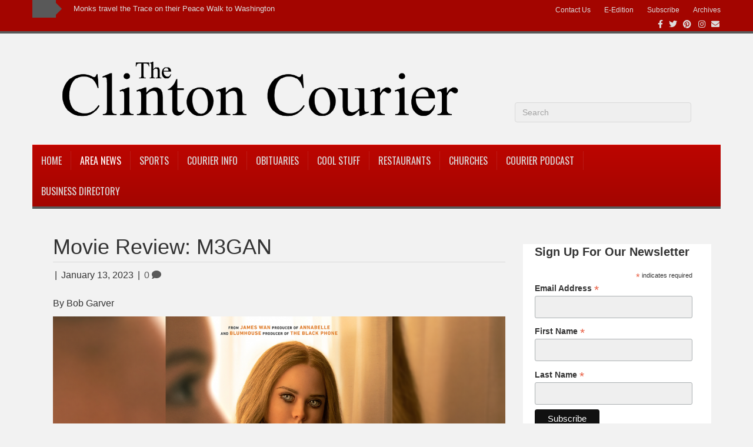

--- FILE ---
content_type: text/html; charset=UTF-8
request_url: https://www.theclintoncourier.net/2023/01/13/movie-review-m3gan/
body_size: 97985
content:
<!DOCTYPE html> <html lang="en-US" xmlns:og="http://opengraphprotocol.org/schema/" xmlns:fb="http://www.facebook.com/2008/fbml"> <head> <meta charset="UTF-8" /> <meta name="viewport" content="width=device-width, initial-scale=1.0" /> <meta http-equiv="X-UA-Compatible" content="IE=edge" /> <link rel="profile" href="http://gmpg.org/xfn/11" /> <link rel="pingback" href="https://www.theclintoncourier.net/xmlrpc.php" /> <link rel="stylesheet" href="https://www.theclintoncourier.net/wp-content/themes/bb-theme/css/bootstrap.min.css" /> <link rel="stylesheet" href="https://www.theclintoncourier.net/wp-content/themes/bb-theme-child/news01.css" /> <!--[if lt IE 9]> <script src="https://www.theclintoncourier.net/wp-content/themes/bb-theme/js/html5shiv.js"></script> <script src="https://www.theclintoncourier.net/wp-content/themes/bb-theme/js/respond.min.js"></script> <![endif]--> <script>
      var bwg_admin_ajax = 'https://www.theclintoncourier.net/wp-admin/admin-ajax.php?action=shortcode_bwg';
      var bwg_ajax_url = 'https://www.theclintoncourier.net/wp-admin/admin-ajax.php?action';
      var bwg_plugin_url = 'https://www.theclintoncourier.net/wp-content/plugins/photo-gallery';
      document.addEventListener('DOMContentLoaded', function(){ // Analog of $(document).ready(function(){
        bwg_check_ready = function () {}
        document.onkeyup = function(e){
          if ( e.key == 'Escape' ) {
            bwg_remove_loading_block();
          }
        };
      });

      // Set shortcode popup dimensions.
      function bwg_set_shortcode_popup_dimensions() {
        var H = jQuery(window).height(), W = jQuery(window).width();
        jQuery("#TB_title").hide().first().show();
        // New
        var tbWindow = jQuery('#TB_window');
        if (tbWindow.size()) {
          tbWindow.width(W).height(H);
          jQuery('#TB_iframeContent').width(W).height(H);
          tbWindow.attr('style',
            'top:'+ '0px !important;' +
            'left:' + '0px !important;' +
            'margin-left:' + '0;' +
            'z-index:' + '1000500;' +
            'max-width:' + 'none;' +
            'max-height:' + 'none;' +
            '-moz-transform:' + 'none;' +
            '-webkit-transform:' + 'none'
          );
        }
        // Edit
        var tbWindow = jQuery('.mce-window[aria-label="Photo Gallery"]');
        if (tbWindow.length) {
          // To prevent wp centering window with old sizes.
          setTimeout(function() {
            tbWindow.width(W).height(H);
            tbWindow.css({'top': 0, 'left': 0, 'margin-left': '0', 'z-index': '1000500'});
            tbWindow.find('.mce-window-body').width(W).height(H);
          }, 10);
        }
      }
      // Create loading block.
      function bwg_create_loading_block() {
        jQuery('body').append('<div class="loading_div" style="display:block; width: 100%; height: 100%; opacity: 0.6; position: fixed; background-color: #000000; background-image: url('+ bwg_plugin_url +'/images/spinner.gif); background-position: center; background-repeat: no-repeat; background-size: 50px; z-index: 1001000; top: 0; left: 0;"></div>');
      }
      // Remove loading block.
      function bwg_remove_loading_block() {
        jQuery(".loading_div", window.parent.document).remove();
        jQuery('.loading_div').remove();
      }
	  </script> <meta name='robots' content='index, follow, max-image-preview:large, max-snippet:-1, max-video-preview:-1' /> <style>img:is([sizes="auto" i], [sizes^="auto," i]) { contain-intrinsic-size: 3000px 1500px }</style> <title>Movie Review: M3GAN - The Clinton Courier</title> <link rel="canonical" href="https://www.theclintoncourier.net/2023/01/13/movie-review-m3gan/" /> <meta property="og:locale" content="en_US" /> <meta property="og:type" content="article" /> <meta property="og:title" content="Movie Review: M3GAN - The Clinton Courier" /> <meta property="og:description" content="By Bob Garver echo adrotate_group(5); 2023 is certainly off to an impressive start, movie-wise. Usually the new year allows holiday releases to continue dominating for a week or two before unleashing anything heavy-duty. To be clear, “Avatar: The Way of Water” did still dominate the weekend with $45 million domestic against the $30 million debut&hellip;" /> <meta property="og:url" content="https://www.theclintoncourier.net/2023/01/13/movie-review-m3gan/" /> <meta property="og:site_name" content="The Clinton Courier" /> <meta property="article:published_time" content="2023-01-13T12:10:59+00:00" /> <meta property="article:modified_time" content="2023-01-19T14:54:43+00:00" /> <meta property="og:image" content="https://www.theclintoncourier.net/wp-content/uploads/2023/01/image-30.png" /> <meta property="og:image:width" content="1200" /> <meta property="og:image:height" content="952" /> <meta property="og:image:type" content="image/png" /> <meta name="author" content="Clinton Courier" /> <meta name="twitter:card" content="summary_large_image" /> <meta name="twitter:label1" content="Written by" /> <meta name="twitter:data1" content="Clinton Courier" /> <meta name="twitter:label2" content="Est. reading time" /> <meta name="twitter:data2" content="4 minutes" /> <script type="application/ld+json" class="yoast-schema-graph">{"@context":"https://schema.org","@graph":[{"@type":"Article","@id":"https://www.theclintoncourier.net/2023/01/13/movie-review-m3gan/#article","isPartOf":{"@id":"https://www.theclintoncourier.net/2023/01/13/movie-review-m3gan/"},"author":{"name":"Clinton Courier","@id":"https://www.theclintoncourier.net/#/schema/person/4be638a0772cf98326320ed9791eee9a"},"headline":"Movie Review: M3GAN","datePublished":"2023-01-13T12:10:59+00:00","dateModified":"2023-01-19T14:54:43+00:00","mainEntityOfPage":{"@id":"https://www.theclintoncourier.net/2023/01/13/movie-review-m3gan/"},"wordCount":688,"commentCount":0,"image":{"@id":"https://www.theclintoncourier.net/2023/01/13/movie-review-m3gan/#primaryimage"},"thumbnailUrl":"https://www.theclintoncourier.net/wp-content/uploads/2023/01/image-30.png","articleSection":["Movie Reviews","News &amp; Events"],"inLanguage":"en-US","potentialAction":[{"@type":"CommentAction","name":"Comment","target":["https://www.theclintoncourier.net/2023/01/13/movie-review-m3gan/#respond"]}]},{"@type":"WebPage","@id":"https://www.theclintoncourier.net/2023/01/13/movie-review-m3gan/","url":"https://www.theclintoncourier.net/2023/01/13/movie-review-m3gan/","name":"Movie Review: M3GAN - The Clinton Courier","isPartOf":{"@id":"https://www.theclintoncourier.net/#website"},"primaryImageOfPage":{"@id":"https://www.theclintoncourier.net/2023/01/13/movie-review-m3gan/#primaryimage"},"image":{"@id":"https://www.theclintoncourier.net/2023/01/13/movie-review-m3gan/#primaryimage"},"thumbnailUrl":"https://www.theclintoncourier.net/wp-content/uploads/2023/01/image-30.png","datePublished":"2023-01-13T12:10:59+00:00","dateModified":"2023-01-19T14:54:43+00:00","author":{"@id":"https://www.theclintoncourier.net/#/schema/person/4be638a0772cf98326320ed9791eee9a"},"breadcrumb":{"@id":"https://www.theclintoncourier.net/2023/01/13/movie-review-m3gan/#breadcrumb"},"inLanguage":"en-US","potentialAction":[{"@type":"ReadAction","target":["https://www.theclintoncourier.net/2023/01/13/movie-review-m3gan/"]}]},{"@type":"ImageObject","inLanguage":"en-US","@id":"https://www.theclintoncourier.net/2023/01/13/movie-review-m3gan/#primaryimage","url":"https://www.theclintoncourier.net/wp-content/uploads/2023/01/image-30.png","contentUrl":"https://www.theclintoncourier.net/wp-content/uploads/2023/01/image-30.png","width":1200,"height":952,"caption":"Movie Review: M3GAN"},{"@type":"BreadcrumbList","@id":"https://www.theclintoncourier.net/2023/01/13/movie-review-m3gan/#breadcrumb","itemListElement":[{"@type":"ListItem","position":1,"name":"Home","item":"https://www.theclintoncourier.net/"},{"@type":"ListItem","position":2,"name":"Movie Review: M3GAN"}]},{"@type":"WebSite","@id":"https://www.theclintoncourier.net/#website","url":"https://www.theclintoncourier.net/","name":"The Clinton Courier","description":"","potentialAction":[{"@type":"SearchAction","target":{"@type":"EntryPoint","urlTemplate":"https://www.theclintoncourier.net/?s={search_term_string}"},"query-input":{"@type":"PropertyValueSpecification","valueRequired":true,"valueName":"search_term_string"}}],"inLanguage":"en-US"},{"@type":"Person","@id":"https://www.theclintoncourier.net/#/schema/person/4be638a0772cf98326320ed9791eee9a","name":"Clinton Courier","image":{"@type":"ImageObject","inLanguage":"en-US","@id":"https://www.theclintoncourier.net/#/schema/person/image/","url":"https://secure.gravatar.com/avatar/b718d1348adb34b09f978b8ffe5d2fff09f35e6cea2115bef8415558020df4c9?s=96&d=mm&r=g","contentUrl":"https://secure.gravatar.com/avatar/b718d1348adb34b09f978b8ffe5d2fff09f35e6cea2115bef8415558020df4c9?s=96&d=mm&r=g","caption":"Clinton Courier"},"url":"https://www.theclintoncourier.net/author/editor/"}]}</script> <link rel='dns-prefetch' href='//static.addtoany.com' /> <link rel='dns-prefetch' href='//www.google.com' /> <link rel='dns-prefetch' href='//moderate.cleantalk.org' /> <link rel='dns-prefetch' href='//fonts.googleapis.com' /> <link href='https://fonts.gstatic.com' crossorigin rel='preconnect' /> <link rel="alternate" type="application/rss+xml" title="The Clinton Courier &raquo; Feed" href="https://www.theclintoncourier.net/feed/" /> <link rel="alternate" type="application/rss+xml" title="The Clinton Courier &raquo; Comments Feed" href="https://www.theclintoncourier.net/comments/feed/" /> <link rel="alternate" type="application/rss+xml" title="The Clinton Courier &raquo; Movie Review: M3GAN Comments Feed" href="https://www.theclintoncourier.net/2023/01/13/movie-review-m3gan/feed/" /> <meta property="og:title" content="Movie Review: M3GAN"/><meta property="og:type" content="article"/><meta property="og:url" content="https://www.theclintoncourier.net/2023/01/13/movie-review-m3gan/"/><meta property="og:site_name" content="The Clinton Courier"/><meta property="og:image" content="https://www.theclintoncourier.net/wp-content/uploads/2023/01/image-30.png"/><link rel='stylesheet' id='formidable-css' href='https://www.theclintoncourier.net/wp-content/plugins/formidable/css/formidableforms.css?ver=819247' media='all' /> <link rel='stylesheet' id='twb-open-sans-css' href='https://fonts.googleapis.com/css?family=Open+Sans%3A300%2C400%2C500%2C600%2C700%2C800&#038;display=swap&#038;ver=6.8.3' media='all' /> <link rel='stylesheet' id='twbbwg-global-css' href='https://www.theclintoncourier.net/wp-content/plugins/photo-gallery/booster/assets/css/global.css?ver=1.0.0' media='all' /> <link rel='stylesheet' id='wp-block-library-css' href='https://www.theclintoncourier.net/wp-includes/css/dist/block-library/style.min.css?ver=6.8.3' media='all' /> <style id='wp-block-library-theme-inline-css'>
.wp-block-audio :where(figcaption){color:#555;font-size:13px;text-align:center}.is-dark-theme .wp-block-audio :where(figcaption){color:#ffffffa6}.wp-block-audio{margin:0 0 1em}.wp-block-code{border:1px solid #ccc;border-radius:4px;font-family:Menlo,Consolas,monaco,monospace;padding:.8em 1em}.wp-block-embed :where(figcaption){color:#555;font-size:13px;text-align:center}.is-dark-theme .wp-block-embed :where(figcaption){color:#ffffffa6}.wp-block-embed{margin:0 0 1em}.blocks-gallery-caption{color:#555;font-size:13px;text-align:center}.is-dark-theme .blocks-gallery-caption{color:#ffffffa6}:root :where(.wp-block-image figcaption){color:#555;font-size:13px;text-align:center}.is-dark-theme :root :where(.wp-block-image figcaption){color:#ffffffa6}.wp-block-image{margin:0 0 1em}.wp-block-pullquote{border-bottom:4px solid;border-top:4px solid;color:currentColor;margin-bottom:1.75em}.wp-block-pullquote cite,.wp-block-pullquote footer,.wp-block-pullquote__citation{color:currentColor;font-size:.8125em;font-style:normal;text-transform:uppercase}.wp-block-quote{border-left:.25em solid;margin:0 0 1.75em;padding-left:1em}.wp-block-quote cite,.wp-block-quote footer{color:currentColor;font-size:.8125em;font-style:normal;position:relative}.wp-block-quote:where(.has-text-align-right){border-left:none;border-right:.25em solid;padding-left:0;padding-right:1em}.wp-block-quote:where(.has-text-align-center){border:none;padding-left:0}.wp-block-quote.is-large,.wp-block-quote.is-style-large,.wp-block-quote:where(.is-style-plain){border:none}.wp-block-search .wp-block-search__label{font-weight:700}.wp-block-search__button{border:1px solid #ccc;padding:.375em .625em}:where(.wp-block-group.has-background){padding:1.25em 2.375em}.wp-block-separator.has-css-opacity{opacity:.4}.wp-block-separator{border:none;border-bottom:2px solid;margin-left:auto;margin-right:auto}.wp-block-separator.has-alpha-channel-opacity{opacity:1}.wp-block-separator:not(.is-style-wide):not(.is-style-dots){width:100px}.wp-block-separator.has-background:not(.is-style-dots){border-bottom:none;height:1px}.wp-block-separator.has-background:not(.is-style-wide):not(.is-style-dots){height:2px}.wp-block-table{margin:0 0 1em}.wp-block-table td,.wp-block-table th{word-break:normal}.wp-block-table :where(figcaption){color:#555;font-size:13px;text-align:center}.is-dark-theme .wp-block-table :where(figcaption){color:#ffffffa6}.wp-block-video :where(figcaption){color:#555;font-size:13px;text-align:center}.is-dark-theme .wp-block-video :where(figcaption){color:#ffffffa6}.wp-block-video{margin:0 0 1em}:root :where(.wp-block-template-part.has-background){margin-bottom:0;margin-top:0;padding:1.25em 2.375em}
</style> <style id='classic-theme-styles-inline-css'>
/*! This file is auto-generated */
.wp-block-button__link{color:#fff;background-color:#32373c;border-radius:9999px;box-shadow:none;text-decoration:none;padding:calc(.667em + 2px) calc(1.333em + 2px);font-size:1.125em}.wp-block-file__button{background:#32373c;color:#fff;text-decoration:none}
</style> <style id='elasticpress-related-posts-style-inline-css'>
.editor-styles-wrapper .wp-block-elasticpress-related-posts ul,.wp-block-elasticpress-related-posts ul{list-style-type:none;padding:0}.editor-styles-wrapper .wp-block-elasticpress-related-posts ul li a>div{display:inline}

</style> <style id='global-styles-inline-css'>
:root{--wp--preset--aspect-ratio--square: 1;--wp--preset--aspect-ratio--4-3: 4/3;--wp--preset--aspect-ratio--3-4: 3/4;--wp--preset--aspect-ratio--3-2: 3/2;--wp--preset--aspect-ratio--2-3: 2/3;--wp--preset--aspect-ratio--16-9: 16/9;--wp--preset--aspect-ratio--9-16: 9/16;--wp--preset--color--black: #000000;--wp--preset--color--cyan-bluish-gray: #abb8c3;--wp--preset--color--white: #ffffff;--wp--preset--color--pale-pink: #f78da7;--wp--preset--color--vivid-red: #cf2e2e;--wp--preset--color--luminous-vivid-orange: #ff6900;--wp--preset--color--luminous-vivid-amber: #fcb900;--wp--preset--color--light-green-cyan: #7bdcb5;--wp--preset--color--vivid-green-cyan: #00d084;--wp--preset--color--pale-cyan-blue: #8ed1fc;--wp--preset--color--vivid-cyan-blue: #0693e3;--wp--preset--color--vivid-purple: #9b51e0;--wp--preset--color--fl-heading-text: #333333;--wp--preset--color--fl-body-bg: #f2f2f2;--wp--preset--color--fl-body-text: #333333;--wp--preset--color--fl-accent: #595959;--wp--preset--color--fl-accent-hover: #000000;--wp--preset--color--fl-topbar-bg: #a30500;--wp--preset--color--fl-topbar-text: #a6a6a6;--wp--preset--color--fl-topbar-link: #dddddd;--wp--preset--color--fl-topbar-hover: #ffffff;--wp--preset--color--fl-header-bg: #ffffff;--wp--preset--color--fl-header-text: #333333;--wp--preset--color--fl-header-link: #333333;--wp--preset--color--fl-header-hover: #cd2122;--wp--preset--color--fl-nav-bg: #a30500;--wp--preset--color--fl-nav-link: #dddddd;--wp--preset--color--fl-nav-hover: #ffffff;--wp--preset--color--fl-content-bg: #f2f2f2;--wp--preset--color--fl-footer-widgets-bg: #333333;--wp--preset--color--fl-footer-widgets-text: #aaaaaa;--wp--preset--color--fl-footer-widgets-link: #cccccc;--wp--preset--color--fl-footer-widgets-hover: #ffffff;--wp--preset--color--fl-footer-bg: #333333;--wp--preset--color--fl-footer-text: #cccccc;--wp--preset--color--fl-footer-link: #cccccc;--wp--preset--color--fl-footer-hover: #ffffff;--wp--preset--gradient--vivid-cyan-blue-to-vivid-purple: linear-gradient(135deg,rgba(6,147,227,1) 0%,rgb(155,81,224) 100%);--wp--preset--gradient--light-green-cyan-to-vivid-green-cyan: linear-gradient(135deg,rgb(122,220,180) 0%,rgb(0,208,130) 100%);--wp--preset--gradient--luminous-vivid-amber-to-luminous-vivid-orange: linear-gradient(135deg,rgba(252,185,0,1) 0%,rgba(255,105,0,1) 100%);--wp--preset--gradient--luminous-vivid-orange-to-vivid-red: linear-gradient(135deg,rgba(255,105,0,1) 0%,rgb(207,46,46) 100%);--wp--preset--gradient--very-light-gray-to-cyan-bluish-gray: linear-gradient(135deg,rgb(238,238,238) 0%,rgb(169,184,195) 100%);--wp--preset--gradient--cool-to-warm-spectrum: linear-gradient(135deg,rgb(74,234,220) 0%,rgb(151,120,209) 20%,rgb(207,42,186) 40%,rgb(238,44,130) 60%,rgb(251,105,98) 80%,rgb(254,248,76) 100%);--wp--preset--gradient--blush-light-purple: linear-gradient(135deg,rgb(255,206,236) 0%,rgb(152,150,240) 100%);--wp--preset--gradient--blush-bordeaux: linear-gradient(135deg,rgb(254,205,165) 0%,rgb(254,45,45) 50%,rgb(107,0,62) 100%);--wp--preset--gradient--luminous-dusk: linear-gradient(135deg,rgb(255,203,112) 0%,rgb(199,81,192) 50%,rgb(65,88,208) 100%);--wp--preset--gradient--pale-ocean: linear-gradient(135deg,rgb(255,245,203) 0%,rgb(182,227,212) 50%,rgb(51,167,181) 100%);--wp--preset--gradient--electric-grass: linear-gradient(135deg,rgb(202,248,128) 0%,rgb(113,206,126) 100%);--wp--preset--gradient--midnight: linear-gradient(135deg,rgb(2,3,129) 0%,rgb(40,116,252) 100%);--wp--preset--font-size--small: 13px;--wp--preset--font-size--medium: 20px;--wp--preset--font-size--large: 36px;--wp--preset--font-size--x-large: 42px;--wp--preset--spacing--20: 0.44rem;--wp--preset--spacing--30: 0.67rem;--wp--preset--spacing--40: 1rem;--wp--preset--spacing--50: 1.5rem;--wp--preset--spacing--60: 2.25rem;--wp--preset--spacing--70: 3.38rem;--wp--preset--spacing--80: 5.06rem;--wp--preset--shadow--natural: 6px 6px 9px rgba(0, 0, 0, 0.2);--wp--preset--shadow--deep: 12px 12px 50px rgba(0, 0, 0, 0.4);--wp--preset--shadow--sharp: 6px 6px 0px rgba(0, 0, 0, 0.2);--wp--preset--shadow--outlined: 6px 6px 0px -3px rgba(255, 255, 255, 1), 6px 6px rgba(0, 0, 0, 1);--wp--preset--shadow--crisp: 6px 6px 0px rgba(0, 0, 0, 1);}:where(.is-layout-flex){gap: 0.5em;}:where(.is-layout-grid){gap: 0.5em;}body .is-layout-flex{display: flex;}.is-layout-flex{flex-wrap: wrap;align-items: center;}.is-layout-flex > :is(*, div){margin: 0;}body .is-layout-grid{display: grid;}.is-layout-grid > :is(*, div){margin: 0;}:where(.wp-block-columns.is-layout-flex){gap: 2em;}:where(.wp-block-columns.is-layout-grid){gap: 2em;}:where(.wp-block-post-template.is-layout-flex){gap: 1.25em;}:where(.wp-block-post-template.is-layout-grid){gap: 1.25em;}.has-black-color{color: var(--wp--preset--color--black) !important;}.has-cyan-bluish-gray-color{color: var(--wp--preset--color--cyan-bluish-gray) !important;}.has-white-color{color: var(--wp--preset--color--white) !important;}.has-pale-pink-color{color: var(--wp--preset--color--pale-pink) !important;}.has-vivid-red-color{color: var(--wp--preset--color--vivid-red) !important;}.has-luminous-vivid-orange-color{color: var(--wp--preset--color--luminous-vivid-orange) !important;}.has-luminous-vivid-amber-color{color: var(--wp--preset--color--luminous-vivid-amber) !important;}.has-light-green-cyan-color{color: var(--wp--preset--color--light-green-cyan) !important;}.has-vivid-green-cyan-color{color: var(--wp--preset--color--vivid-green-cyan) !important;}.has-pale-cyan-blue-color{color: var(--wp--preset--color--pale-cyan-blue) !important;}.has-vivid-cyan-blue-color{color: var(--wp--preset--color--vivid-cyan-blue) !important;}.has-vivid-purple-color{color: var(--wp--preset--color--vivid-purple) !important;}.has-black-background-color{background-color: var(--wp--preset--color--black) !important;}.has-cyan-bluish-gray-background-color{background-color: var(--wp--preset--color--cyan-bluish-gray) !important;}.has-white-background-color{background-color: var(--wp--preset--color--white) !important;}.has-pale-pink-background-color{background-color: var(--wp--preset--color--pale-pink) !important;}.has-vivid-red-background-color{background-color: var(--wp--preset--color--vivid-red) !important;}.has-luminous-vivid-orange-background-color{background-color: var(--wp--preset--color--luminous-vivid-orange) !important;}.has-luminous-vivid-amber-background-color{background-color: var(--wp--preset--color--luminous-vivid-amber) !important;}.has-light-green-cyan-background-color{background-color: var(--wp--preset--color--light-green-cyan) !important;}.has-vivid-green-cyan-background-color{background-color: var(--wp--preset--color--vivid-green-cyan) !important;}.has-pale-cyan-blue-background-color{background-color: var(--wp--preset--color--pale-cyan-blue) !important;}.has-vivid-cyan-blue-background-color{background-color: var(--wp--preset--color--vivid-cyan-blue) !important;}.has-vivid-purple-background-color{background-color: var(--wp--preset--color--vivid-purple) !important;}.has-black-border-color{border-color: var(--wp--preset--color--black) !important;}.has-cyan-bluish-gray-border-color{border-color: var(--wp--preset--color--cyan-bluish-gray) !important;}.has-white-border-color{border-color: var(--wp--preset--color--white) !important;}.has-pale-pink-border-color{border-color: var(--wp--preset--color--pale-pink) !important;}.has-vivid-red-border-color{border-color: var(--wp--preset--color--vivid-red) !important;}.has-luminous-vivid-orange-border-color{border-color: var(--wp--preset--color--luminous-vivid-orange) !important;}.has-luminous-vivid-amber-border-color{border-color: var(--wp--preset--color--luminous-vivid-amber) !important;}.has-light-green-cyan-border-color{border-color: var(--wp--preset--color--light-green-cyan) !important;}.has-vivid-green-cyan-border-color{border-color: var(--wp--preset--color--vivid-green-cyan) !important;}.has-pale-cyan-blue-border-color{border-color: var(--wp--preset--color--pale-cyan-blue) !important;}.has-vivid-cyan-blue-border-color{border-color: var(--wp--preset--color--vivid-cyan-blue) !important;}.has-vivid-purple-border-color{border-color: var(--wp--preset--color--vivid-purple) !important;}.has-vivid-cyan-blue-to-vivid-purple-gradient-background{background: var(--wp--preset--gradient--vivid-cyan-blue-to-vivid-purple) !important;}.has-light-green-cyan-to-vivid-green-cyan-gradient-background{background: var(--wp--preset--gradient--light-green-cyan-to-vivid-green-cyan) !important;}.has-luminous-vivid-amber-to-luminous-vivid-orange-gradient-background{background: var(--wp--preset--gradient--luminous-vivid-amber-to-luminous-vivid-orange) !important;}.has-luminous-vivid-orange-to-vivid-red-gradient-background{background: var(--wp--preset--gradient--luminous-vivid-orange-to-vivid-red) !important;}.has-very-light-gray-to-cyan-bluish-gray-gradient-background{background: var(--wp--preset--gradient--very-light-gray-to-cyan-bluish-gray) !important;}.has-cool-to-warm-spectrum-gradient-background{background: var(--wp--preset--gradient--cool-to-warm-spectrum) !important;}.has-blush-light-purple-gradient-background{background: var(--wp--preset--gradient--blush-light-purple) !important;}.has-blush-bordeaux-gradient-background{background: var(--wp--preset--gradient--blush-bordeaux) !important;}.has-luminous-dusk-gradient-background{background: var(--wp--preset--gradient--luminous-dusk) !important;}.has-pale-ocean-gradient-background{background: var(--wp--preset--gradient--pale-ocean) !important;}.has-electric-grass-gradient-background{background: var(--wp--preset--gradient--electric-grass) !important;}.has-midnight-gradient-background{background: var(--wp--preset--gradient--midnight) !important;}.has-small-font-size{font-size: var(--wp--preset--font-size--small) !important;}.has-medium-font-size{font-size: var(--wp--preset--font-size--medium) !important;}.has-large-font-size{font-size: var(--wp--preset--font-size--large) !important;}.has-x-large-font-size{font-size: var(--wp--preset--font-size--x-large) !important;}
:where(.wp-block-post-template.is-layout-flex){gap: 1.25em;}:where(.wp-block-post-template.is-layout-grid){gap: 1.25em;}
:where(.wp-block-columns.is-layout-flex){gap: 2em;}:where(.wp-block-columns.is-layout-grid){gap: 2em;}
:root :where(.wp-block-pullquote){font-size: 1.5em;line-height: 1.6;}
</style> <link rel='stylesheet' id='bwg_fonts-css' href='https://www.theclintoncourier.net/wp-content/plugins/photo-gallery/css/bwg-fonts/fonts.css?ver=0.0.1' media='all' /> <link rel='stylesheet' id='sumoselect-css' href='https://www.theclintoncourier.net/wp-content/plugins/photo-gallery/css/sumoselect.min.css?ver=3.4.6' media='all' /> <link rel='stylesheet' id='mCustomScrollbar-css' href='https://www.theclintoncourier.net/wp-content/plugins/photo-gallery/css/jquery.mCustomScrollbar.min.css?ver=3.1.5' media='all' /> <link rel='stylesheet' id='bwg_frontend-css' href='https://www.theclintoncourier.net/wp-content/plugins/photo-gallery/css/styles.min.css?ver=2.8.35' media='all' /> <link rel='stylesheet' id='webads-admin-css' href='https://www.theclintoncourier.net/wp-content/plugins/webads-admin/public/css/webads-admin-public.css?ver=1.8.13' media='all' /> <link rel='stylesheet' id='webads-adrotate-legacy-widget-css' href='https://www.theclintoncourier.net/wp-content/plugins/webads-adrotate-legacy-widget/public/css/webads-adrotate-legacy-widget-public.css?ver=5.23.02' media='all' /> <link rel='stylesheet' id='webads-adrotate-css' href='https://www.theclintoncourier.net/wp-content/plugins/webads-adrotate/css/webads-adrotate.css?ver=5.7.02' media='all' /> <link rel='stylesheet' id='webads-business-directory-css' href='https://www.theclintoncourier.net/wp-content/plugins/webads-business-directory/public/css/webads-business-directory-public.css?ver=1.0.2' media='all' /> <link rel='stylesheet' id='webads-church-directory-css' href='https://www.theclintoncourier.net/wp-content/plugins/webads-church-directory/public/css/webads-church-directory-public.css?ver=1.0.5' media='all' /> <link rel='stylesheet' id='webads-crosswords-css' href='https://www.theclintoncourier.net/wp-content/plugins/webads-crosswords/public/css/webads-crosswords-public.css?ver=1.0.0' media='all' /> <link rel='stylesheet' id='webads-display-ads-css' href='https://www.theclintoncourier.net/wp-content/plugins/webads-display-ads/public/css/webads-display-ads-public.css?ver=1.1.5' media='all' /> <link rel='stylesheet' id='webads-elasticpress-css' href='https://www.theclintoncourier.net/wp-content/plugins/webads-elasticpress/public/css/webads-elasticpress-public.css?ver=1.3.0' media='all' /> <link rel='stylesheet' id='webads-event-calendar-wd-css' href='https://www.theclintoncourier.net/wp-content/plugins/webads-event-calendar-wd/public/css/webads-event-calendar-wd-public.css?ver=1.0.0' media='all' /> <link rel='stylesheet' id='webads-news-ticker-css' href='https://www.theclintoncourier.net/wp-content/plugins/webads-news-ticker/public/css/webads-news-ticker-public.css?ver=1.0.0' media='all' /> <link rel='stylesheet' id='webads-online-edition-v1-css' href='https://www.theclintoncourier.net/wp-content/plugins/webads-online-edition-v1/public/css/webads-online-edition-v1-public.css?ver=1.0.3' media='all' /> <link rel='stylesheet' id='webads-paperboy-signup-css' href='https://www.theclintoncourier.net/wp-content/plugins/webads-paperboy-signup/public/css/webads-paperboy-signup-public.css?ver=1.0.0' media='all' /> <link rel='stylesheet' id='webads-password-protect-css' href='https://www.theclintoncourier.net/wp-content/plugins/webads-password-protect/public/css/webads-password-protect-public.css?ver=1.0.6' media='all' /> <link rel='stylesheet' id='webads-photo-gallery-css' href='https://www.theclintoncourier.net/wp-content/plugins/webads-photo-gallery/public/css/webads-photo-gallery-public.css?ver=2.8.35.01' media='all' /> <link rel='stylesheet' id='wp-polls-css' href='https://www.theclintoncourier.net/wp-content/plugins/webads-polls/polls-css.css?ver=2.72' media='all' /> <style id='wp-polls-inline-css'>
.wp-polls .pollbar {
	margin: 1px;
	font-size: 6px;
	line-height: 8px;
	height: 8px;
	background-image: url('https://www.theclintoncourier.net/wp-content/plugins/webads-polls/images/default/pollbg.gif');
	border: 1px solid #c8c8c8;
}

</style> <link rel='stylesheet' id='webads-rss-css' href='https://www.theclintoncourier.net/wp-content/plugins/webads-rss/public/css/webads-rss-public.css?ver=1.0.0' media='all' /> <link rel='stylesheet' id='webads-social-css' href='https://www.theclintoncourier.net/wp-content/plugins/webads-social/public/css/webads-social-public.css?ver=6.8.3' media='all' /> <link rel='stylesheet' id='webads-spam-security-css' href='https://www.theclintoncourier.net/wp-content/plugins/webads-spam-security/public/css/webads-spam-security-public.css?ver=1.1.7' media='all' /> <link rel='stylesheet' id='webads-stats-css' href='https://www.theclintoncourier.net/wp-content/plugins/webads-stats/public/css/webads-stats-public.css?ver=1.0.6' media='all' /> <link rel='stylesheet' id='webads-syndicated-stories-css' href='https://www.theclintoncourier.net/wp-content/plugins/webads-syndicated-stories/public/css/webads-syndicated-stories-public.css?ver=1.0.7' media='all' /> <link rel='stylesheet' id='webads-weather-css' href='https://www.theclintoncourier.net/wp-content/plugins/webads-weather-v2/public/css/webads-weather-public.css?ver=2.0.7' media='all' /> <link rel='stylesheet' id='ecwd-popup-style-css' href='https://www.theclintoncourier.net/wp-content/plugins/event-calendar-wd/css/ecwd_popup.css?ver=5.1.57_5956d72440b55' media='all' /> <link rel='stylesheet' id='ecwd_font-awesome-css' href='https://www.theclintoncourier.net/wp-content/plugins/event-calendar-wd/css/font-awesome/font-awesome.css?ver=5.1.57_5956d72440b55' media='all' /> <link rel='stylesheet' id='ecwd-public-css' href='https://www.theclintoncourier.net/wp-content/plugins/event-calendar-wd/css/style.css?ver=5.1.57_5956d72440b55' media='all' /> <link rel='stylesheet' id='elasticpress-facets-css' href='https://www.theclintoncourier.net/wp-content/plugins/elasticpress/dist/css/facets-styles.css?ver=5797fb4036fc4007a87a' media='all' /> <link rel='stylesheet' id='addtoany-css' href='https://www.theclintoncourier.net/wp-content/plugins/add-to-any/addtoany.min.css?ver=1.16' media='all' /> <link rel='stylesheet' id='jquery-magnificpopup-css' href='https://www.theclintoncourier.net/wp-content/plugins/bb-plugin/css/jquery.magnificpopup.min.css?ver=2.9.3' media='all' /> <link rel='stylesheet' id='bootstrap-css' href='https://www.theclintoncourier.net/wp-content/themes/bb-theme/css/bootstrap.min.css?ver=1.7.18.1' media='all' /> <link rel='stylesheet' id='fl-automator-skin-css' href='https://www.theclintoncourier.net/wp-content/uploads/bb-theme/skin-68a3bb80a74d8.css?ver=1.7.18.1' media='all' /> <link rel='stylesheet' id='fl-builder-google-fonts-3f19d897d5677fab9c7f938fa02ecdad-css' href='//fonts.googleapis.com/css?family=Oswald%3A400&#038;ver=6.8.3' media='all' /> <script src="https://www.theclintoncourier.net/wp-includes/js/jquery/jquery.min.js?ver=3.7.1" id="jquery-core-js"></script> <script src="https://www.theclintoncourier.net/wp-includes/js/jquery/jquery-migrate.min.js?ver=3.4.1" id="jquery-migrate-js"></script> <script src="https://www.theclintoncourier.net/wp-content/plugins/photo-gallery/booster/assets/js/circle-progress.js?ver=1.2.2" id="twbbwg-circle-js"></script> <script id="twbbwg-global-js-extra">
var twb = {"nonce":"f019d436dc","ajax_url":"https:\/\/www.theclintoncourier.net\/wp-admin\/admin-ajax.php","plugin_url":"https:\/\/www.theclintoncourier.net\/wp-content\/plugins\/photo-gallery\/booster","href":"https:\/\/www.theclintoncourier.net\/wp-admin\/admin.php?page=twbbwg_photo-gallery"};
var twb = {"nonce":"f019d436dc","ajax_url":"https:\/\/www.theclintoncourier.net\/wp-admin\/admin-ajax.php","plugin_url":"https:\/\/www.theclintoncourier.net\/wp-content\/plugins\/photo-gallery\/booster","href":"https:\/\/www.theclintoncourier.net\/wp-admin\/admin.php?page=twbbwg_photo-gallery"};
</script> <script src="https://www.theclintoncourier.net/wp-content/plugins/photo-gallery/booster/assets/js/global.js?ver=1.0.0" id="twbbwg-global-js"></script> <script src="https://www.theclintoncourier.net/wp-content/plugins/event-calendar-wd/js/gmap/gmap3.js?ver=5.1.57_5956d72440b55" id="ecwd-gmap-public-js"></script> <script src="https://www.theclintoncourier.net/wp-content/plugins/event-calendar-wd/js/ecwd_popup.js?ver=5.1.57_5956d72440b55" id="ecwd-popup-js"></script> <script src="https://www.theclintoncourier.net/wp-includes/js/jquery/ui/core.min.js?ver=1.13.3" id="jquery-ui-core-js"></script> <script src="https://www.theclintoncourier.net/wp-includes/js/jquery/ui/mouse.min.js?ver=1.13.3" id="jquery-ui-mouse-js"></script> <script src="https://www.theclintoncourier.net/wp-includes/js/jquery/ui/draggable.min.js?ver=1.13.3" id="jquery-ui-draggable-js"></script> <script src="https://www.theclintoncourier.net/wp-content/plugins/bb-plugin/js/jquery.imagesloaded.min.js?ver=2.9.3" id="imagesloaded-js"></script> <script src="https://www.theclintoncourier.net/wp-includes/js/masonry.min.js?ver=4.2.2" id="masonry-js"></script> <script id="ecwd-public-js-extra">
var ecwd = {"ajaxurl":"https:\/\/www.theclintoncourier.net\/wp-admin\/admin-ajax.php","ajaxnonce":"c9458ad486","loadingText":"Loading...","event_popup_title_text":"Event Details","plugin_url":"https:\/\/www.theclintoncourier.net\/wp-content\/plugins\/event-calendar-wd","gmap_type":"ROADMAP","gmap_redirect":"","gmap_key":"AIzaSyCaa0RtTxnqA-JnjHxBpIGMd3YpYmbJm8g","gmap_style":""};
</script> <script src="https://www.theclintoncourier.net/wp-content/plugins/event-calendar-wd/js/scripts.js?ver=5.1.57_5956d72440b55" id="ecwd-public-js"></script> <script id="addtoany-core-js-before">
window.a2a_config=window.a2a_config||{};a2a_config.callbacks=[];a2a_config.overlays=[];a2a_config.templates={};
</script> <script defer src="https://static.addtoany.com/menu/page.js" id="addtoany-core-js"></script> <script defer src="https://www.theclintoncourier.net/wp-content/plugins/add-to-any/addtoany.min.js?ver=1.1" id="addtoany-jquery-js"></script> <script src="https://www.theclintoncourier.net/wp-content/plugins/photo-gallery/js/jquery.sumoselect.min.js?ver=3.4.6" id="sumoselect-js"></script> <script src="https://www.theclintoncourier.net/wp-content/plugins/photo-gallery/js/tocca.min.js?ver=2.0.9" id="bwg_mobile-js"></script> <script src="https://www.theclintoncourier.net/wp-content/plugins/photo-gallery/js/jquery.mCustomScrollbar.concat.min.js?ver=3.1.5" id="mCustomScrollbar-js"></script> <script src="https://www.theclintoncourier.net/wp-content/plugins/photo-gallery/js/jquery.fullscreen.min.js?ver=0.6.0" id="jquery-fullscreen-js"></script> <script id="bwg_frontend-js-extra">
var bwg_objectsL10n = {"bwg_field_required":"field is required.","bwg_mail_validation":"This is not a valid email address.","bwg_search_result":"There are no images matching your search.","bwg_select_tag":"Select Tag","bwg_order_by":"Order By","bwg_search":"Search","bwg_show_ecommerce":"Show Ecommerce","bwg_hide_ecommerce":"Hide Ecommerce","bwg_show_comments":"Show Comments","bwg_hide_comments":"Hide Comments","bwg_restore":"Restore","bwg_maximize":"Maximize","bwg_fullscreen":"Fullscreen","bwg_exit_fullscreen":"Exit Fullscreen","bwg_search_tag":"SEARCH...","bwg_tag_no_match":"No tags found","bwg_all_tags_selected":"All tags selected","bwg_tags_selected":"tags selected","play":"Play","pause":"Pause","is_pro":"1","bwg_play":"Play","bwg_pause":"Pause","bwg_hide_info":"Hide info","bwg_show_info":"Show info","bwg_hide_rating":"Hide rating","bwg_show_rating":"Show rating","ok":"Ok","cancel":"Cancel","select_all":"Select all","lazy_load":"0","lazy_loader":"https:\/\/www.theclintoncourier.net\/wp-content\/plugins\/photo-gallery\/images\/ajax_loader.png","front_ajax":"0","bwg_tag_see_all":"see all tags","bwg_tag_see_less":"see less tags"};
</script> <script src="https://www.theclintoncourier.net/wp-content/plugins/photo-gallery/js/scripts.min.js?ver=2.8.35" id="bwg_frontend-js"></script> <script src="https://www.theclintoncourier.net/wp-content/plugins/webads-admin/public/js/webads-admin-public.js?ver=1.8.13" id="webads-admin-js"></script> <script src="https://www.theclintoncourier.net/wp-content/plugins/webads-adrotate-legacy-widget/public/js/webads-adrotate-legacy-widget-public.js?ver=5.23.02" id="webads-adrotate-legacy-widget-js"></script> <script src="https://www.theclintoncourier.net/wp-content/plugins/webads-business-directory/public/js/webads-business-directory-public.js?ver=1.0.2" id="webads-business-directory-js"></script> <script src="https://www.theclintoncourier.net/wp-content/plugins/webads-church-directory/public/js/webads-church-directory-public.js?ver=1.0" id="webads-church-directory-js"></script> <script src="https://www.theclintoncourier.net/wp-content/plugins/webads-crosswords/public/js/webads-crosswords-public.js?ver=1.0.0" id="webads-crosswords-js"></script> <script src="https://www.theclintoncourier.net/wp-content/plugins/webads-elasticpress/public/js/webads-elasticpress-public.js?ver=1.3.0" id="webads-elasticpress-js"></script> <script src="https://www.theclintoncourier.net/wp-content/plugins/webads-event-calendar-wd/public/js/webads-event-calendar-wd-public.js?ver=1.0.0" id="webads-event-calendar-wd-js"></script> <script src="https://www.theclintoncourier.net/wp-content/plugins/webads-news-ticker/public/js/webads-news-ticker-public.js?ver=23" id="webads-news-ticker-js"></script> <script src="https://www.theclintoncourier.net/wp-content/plugins/webads-online-edition-v1/public/js/webads-online-edition-v1-public.js?ver=1.0.3" id="webads-online-edition-v1-js"></script> <script src="https://www.theclintoncourier.net/wp-content/plugins/webads-paperboy-signup/public/js/webads-paperboy-signup-public.js?ver=1.0.0" id="webads-paperboy-signup-js"></script> <script src="https://www.theclintoncourier.net/wp-content/plugins/webads-password-protect/public/js/webads-password-protect-public.js?ver=1.0.6" id="webads-password-protect-js"></script> <script src="https://www.theclintoncourier.net/wp-content/plugins/webads-password-protect/public/js/js.cookie.min.js?ver=6.8.3" id="jquery-cookie-js"></script> <script src="https://www.theclintoncourier.net/wp-content/plugins/webads-photo-gallery/public/js/webads-photo-gallery-public.js?ver=2.8.35.01" id="webads-photo-gallery-js"></script> <script src="https://www.theclintoncourier.net/wp-content/plugins/webads-rss/public/js/webads-rss-public.js?ver=1.0.0" id="webads-rss-js"></script> <script src="https://www.theclintoncourier.net/wp-content/plugins/webads-social/public/js/webads-social-public.js?ver=0.0.1" id="webads-social-js"></script> <script id="webads-spam-security-js-extra">
var webads_spam_security_ajax = {"ajax_url":"https:\/\/www.theclintoncourier.net\/wp-admin\/admin-ajax.php","nonce":"3f9d864cf2"};
</script> <script src="https://www.theclintoncourier.net/wp-content/plugins/webads-spam-security/public/js/webads-spam-security-public.js?ver=1.1.7" id="webads-spam-security-js"></script> <script src="https://moderate.cleantalk.org/ct-bot-detector-wrapper.js?ver=1.1.7" id="ct_bot_detector-js"></script> <script src="https://www.theclintoncourier.net/wp-content/plugins/webads-stats/public/js/webads-stats-public.js?ver=1.0.6" id="webads-stats-js"></script> <script src="https://www.theclintoncourier.net/wp-content/plugins/webads-weather-v2/public/js/webads-weather-public.js?ver=2.0.8" id="webads-weather-js"></script> <link rel="https://api.w.org/" href="https://www.theclintoncourier.net/wp-json/" /><link rel="alternate" title="JSON" type="application/json" href="https://www.theclintoncourier.net/wp-json/wp/v2/posts/343950" /><link rel="EditURI" type="application/rsd+xml" title="RSD" href="https://www.theclintoncourier.net/xmlrpc.php?rsd" /> <link rel='shortlink' href='https://www.theclintoncourier.net/?p=343950' /> <link rel="alternate" title="oEmbed (JSON)" type="application/json+oembed" href="https://www.theclintoncourier.net/wp-json/oembed/1.0/embed?url=https%3A%2F%2Fwww.theclintoncourier.net%2F2023%2F01%2F13%2Fmovie-review-m3gan%2F" /> <link rel="alternate" title="oEmbed (XML)" type="text/xml+oembed" href="https://www.theclintoncourier.net/wp-json/oembed/1.0/embed?url=https%3A%2F%2Fwww.theclintoncourier.net%2F2023%2F01%2F13%2Fmovie-review-m3gan%2F&#038;format=xml" /> <style type="text/css" media="screen">
	.g { margin:0px; padding:0px; overflow:hidden; line-height:1; zoom:1; }
	.g img { height:auto; }
	.g-col { position:relative; float:left; }
	.g-col:first-child { margin-left: 0; }
	.g-col:last-child { margin-right: 0; }
	.g-wall { display:block; position:fixed; left:0; top:0; width:100%; height:100%; z-index:-1; }
	.woocommerce-page .g, .bbpress-wrapper .g { margin: 20px auto; clear:both; }
	.g-1 { margin:0px 0px 0px 0px;width:100%; max-width:300px; height:100%; max-height:167px; }
	.g-2 { margin:0px 0px 0px 0px; width:100%; max-width:800px; height:100%; max-height:300px; }
	@media only screen and (max-width: 480px) {
		.g-col, .g-dyn, .g-single { width:100%; margin-left:0; margin-right:0; }
		.woocommerce-page .g, .bbpress-wrapper .g { margin: 10px auto; }
	}
</style> <script type="text/javascript" src="https://adbundle.empowerlocal.co/bundle.js?publicationKey=theclintoncourier-net"></script><script>window.abkw = 'movie-reviews,news';</script> <script>
var _paq = window._paq = window._paq || [];
/* tracker methods like "setCustomDimension" should be called before "trackPageView" */
_paq.push(['trackPageView']);
_paq.push(['enableLinkTracking']);
(function() {
	var u="//stats.iadsnetwork.com/";
	_paq.push(['setTrackerUrl', u+'matomo.php']);
	_paq.push(['setSiteId', '2']);
	var d=document, g=d.createElement('script'), s=d.getElementsByTagName('script')[0];
	g.async=true; g.src=u+'matomo.js'; s.parentNode.insertBefore(g,s);
})();
</script> <script async src="https://www.googletagmanager.com/gtag/js?id=1"></script> <script>
	window.dataLayer = window.dataLayer || [];
	function gtag(){dataLayer.push(arguments);}
	gtag('js', new Date());

	gtag('config', '1');
	</script><script>document.documentElement.className += " js";</script> <link rel="shortcut icon" href="https://www.theclintoncourier.net/wp-content/uploads/2021/03/favicon-16x16-1.png"/> <link rel="icon" href="https://www.theclintoncourier.net/wp-content/uploads/2020/05/cropped-news-32x32.png" sizes="32x32" /> <link rel="icon" href="https://www.theclintoncourier.net/wp-content/uploads/2020/05/cropped-news-192x192.png" sizes="192x192" /> <link rel="apple-touch-icon" href="https://www.theclintoncourier.net/wp-content/uploads/2020/05/cropped-news-180x180.png" /> <meta name="msapplication-TileImage" content="https://www.theclintoncourier.net/wp-content/uploads/2020/05/cropped-news-270x270.png" /> <style id="wp-custom-css">
			
/*
You can add your own CSS here.

Click the help icon above to learn more.
*/

.fl-social-icons .fl-icon {
	padding-right: 25px;
	padding-left: 25px;
}

/*
CSS Migrated from BB theme:
*/

.fl-post-author {
    display: none;
}

.fl-sidebar-right .fl-widget-title {
     margin-bottom: 0px;
}

.fl-sidebar-right .frm_section_spacing {
    margin-bottom: 0px !important;
}

.fl-sidebar-right h3 {
    padding: 0px 0px 0px 0px !important;
}

.fl-sidebar-right .form-field {
    margin-bottom: 0px !important;
}

/*
CSS Migrated from BB theme:
*/

.fl-post-author {
    display: none;
}

.fl-sidebar-right .fl-widget-title {
     margin-bottom: 0px;
}

.fl-sidebar-right .frm_section_spacing {
    margin-bottom: 0px !important;
}

.fl-sidebar-right h3 {
    padding: 0px 0px 0px 0px !important;
}

.fl-sidebar-right .form-field {
    margin-bottom: 0px !important;
}

/*
CSS Migrated from BB theme:
*/

.fl-post-author {
    display: none;
}

.fl-sidebar-right .fl-widget-title {
     margin-bottom: 0px;
}

.fl-sidebar-right .frm_section_spacing {
    margin-bottom: 0px !important;
}

.fl-sidebar-right h3 {
    padding: 0px 0px 0px 0px !important;
}

.fl-sidebar-right .form-field {
    margin-bottom: 0px !important;
}

article.type-post a:not(h1 a):not(h2 a):not(h3 a):not(h4 a):not(h5 a):not(h6 a) {
    color: #00f !important;
}		</style> <meta property="fb:pages" content="155610174477083" /> <script data-ad-client="ca-pub-3244655177811379" async src="https://pagead2.googlesyndication.com/pagead/js/adsbygoogle.js"></script> <script type="text/javascript" src="//cdn.thisiswaldo.com/static/js/12008.js"></script> <script async src="https://pagead2.googlesyndication.com/pagead/js/adsbygoogle.js?client=ca-pub-3244655177811379" crossorigin="anonymous"></script> <link rel="stylesheet" href="https://www.theclintoncourier.net/wp-content/themes/bb-theme-child/style.css" /></head> <body class="wp-singular post-template-default single single-post postid-343950 single-format-standard wp-theme-bb-theme wp-child-theme-bb-theme-child fl-builder-2-9-3 fl-theme-1-7-18-1 fl-no-js ecwd-theme-parent-bb-theme ecwd-theme-child-bb-theme-child fl-framework-bootstrap fl-preset-color01 fl-fixed-width fl-has-sidebar" itemscope="itemscope" itemtype="http://schema.org/WebPage"> <script>

  !function(f,b,e,v,n,t,s)

  {if(f.fbq)return;n=f.fbq=function(){n.callMethod?

  n.callMethod.apply(n,arguments):n.queue.push(arguments)};

  if(!f._fbq)f._fbq=n;n.push=n;n.loaded=!0;n.version='2.0';

  n.queue=[];t=b.createElement(e);t.async=!0;

  t.src=v;s=b.getElementsByTagName(e)[0];

  s.parentNode.insertBefore(t,s)}(window, document,'script',

  'https://connect.facebook.net/en_US/fbevents.js');

  fbq('init', '1401974426663501');

  fbq('track', 'PageView');

</script> <noscript><img height="1" width="1" style="display:none" src="https://www.facebook.com/tr?id=1401974426663501&ev=PageView&noscript=1" /></noscript> <a aria-label="Skip to content" class="fl-screen-reader-text" href="#fl-main-content">Skip to content</a><div> <div class="fl-page-bar"> <div class="fl-page-bar-container container"> <div class="fl-page-bar-row row"> <div class="col-md-8 hidden-sm text-left clearfix"> <div class="breakingNews" id="bn7"> <div class="bn-title"><h2></h2><span></span></div> <ul> <li> <a href="https://www.theclintoncourier.net/2026/01/19/monks-travel-the-trace-on-their-peace-walk-to-washington/"> Monks travel the Trace on their Peace Walk to Washington </a> </li> <li> <a href="https://www.theclintoncourier.net/2026/01/19/rising-spring-project-right-on-schedule/"> Rising Spring project “right on schedule” </a> </li> <li> <a href="https://www.theclintoncourier.net/2026/01/19/mc-honors-outgoing-board-of-trustees-members-for-dedicated-service/"> MC honors outgoing Board of Trustees members for dedicated service </a> </li> <li> <a href="https://www.theclintoncourier.net/2026/01/16/mc-awards-emeritus-status-to-parke/"> MC awards emeritus status to Parke </a> </li> <li> <a href="https://www.theclintoncourier.net/2026/01/16/clintonians-receive-hcc-foundation-scholarships/"> Clintonians receive HCC Foundation scholarships </a> </li> </ul> <div class="bn-navi"> <span></span> <span></span> </div> </div> <script>
        (function( $ ) {
            $(window).on('load', function() {
                $("#bn7").breakingNews({
                    effect   : "slide-v",
                    autoplay : true,
                    timer    : 7000,
                    color    : 'default'
                });
            });
        })( jQuery );
        </script> <div class="fl-page-bar-text fl-page-bar-text-1"></div></div> <div class="col-md-4 col-sm-12 text-right clearfix"><ul id="menu-top-bar-menu" class="fl-page-bar-nav nav navbar-nav menu"><li id="menu-item-284" class="menu-item menu-item-type-post_type menu-item-object-page menu-item-284 nav-item"><a href="https://www.theclintoncourier.net/contact-us/" class="nav-link">Contact Us</a></li> <li id="menu-item-285" class="menu-item menu-item-type-custom menu-item-object-custom menu-item-285 nav-item"><a target="_blank" href="http://2155.newstogo.us/editionviewer/default.aspx?Publication=5688343d-6c04-4909-b2d7-281819528990" class="nav-link">E-Edition</a></li> <li id="menu-item-286" class="menu-item menu-item-type-custom menu-item-object-custom menu-item-286 nav-item"><a target="_blank" href="http://2155.newstogo.us/editionviewer/default.aspx?Publication=5688343d-6c04-4909-b2d7-281819528990&#038;view=subscribe" class="nav-link">Subscribe</a></li> <li id="menu-item-364617" class="menu-item menu-item-type-custom menu-item-object-custom menu-item-has-children menu-item-364617 nav-item"><a href="#" class="nav-link">Archives</a> <ul class="sub-menu"> <li id="menu-item-287" class="menu-item menu-item-type-custom menu-item-object-custom menu-item-287 nav-item"><a target="_blank" href="http://2155.newstogo.us/editionviewer/default.aspx?Publication=5688343d-6c04-4909-b2d7-281819528990&#038;view=archives" class="nav-link">The Clinton Couier</a></li> </ul> </li> </ul> <div class="fl-social-icons"> <a href="https://www.facebook.com/TheClintonCourier?fref=ts" target="_self" rel="noopener noreferrer"><span class="sr-only">Facebook</span><i aria-hidden="true" class="fab fa-facebook-f mono"></i></a><a href="https://twitter.com/C_Courier" target="_self" rel="noopener noreferrer"><span class="sr-only">Twitter</span><i aria-hidden="true" class="fab fa-twitter mono"></i></a><a href="https://www.pinterest.com/clintoncourier/" target="_self" rel="noopener noreferrer"><span class="sr-only">Pinterest</span><i aria-hidden="true" class="fab fa-pinterest mono"></i></a><a href="https://www.instagram.com/clintoncourier/" target="_self" rel="noopener noreferrer"><span class="sr-only">Instagram</span><i aria-hidden="true" class="fab fa-instagram mono"></i></a><a href="mailto:Office@theclintoncourier.net" rel="noopener noreferrer"><span class="sr-only">Email</span><i aria-hidden="true" class="fas fa-envelope mono"></i></a></div> </div> </div> </div> </div> </div> <div class="fl-page"> <header class="fl-page-header fl-page-header-primary fl-page-nav-bottom fl-page-nav-toggle-button fl-page-nav-toggle-visible-mobile" itemscope="itemscope" itemtype="http://schema.org/WPHeader"> <div class="fl-page-header-wrap"> <div class="fl-page-header-container container"> <div class="fl-page-header-row row"> <div class="col-md-8 col-sm-8"> <div class="fl-page-header-logo" itemscope="itemscope" itemtype="http://schema.org/Organization"> <a href="https://www.theclintoncourier.net" itemprop="url"><img class="fl-logo-img" loading="false" data-no-lazy="1" itemscope itemtype="https://schema.org/ImageObject" src="https://www.theclintoncourier.net/wp-content/uploads/2020/02/Courier-png-Logo.png" data-retina="" title="" width="1200" data-width="1200" height="220" data-height="220" alt="The Clinton Courier" /><meta itemprop="name" content="The Clinton Courier" /></a> </div> </div> <div class="col-md-4 col-sm-4"> <div class="fl-page-header-content"> <div id="webads_weather_widget-2" class="widget widget_webads_weather_widget pull-right"> <script>
            jQuery(document).ready(function() {
                loadWeather('39056', 'us', 'transparent', 'Clinton', '39056');
            });
        </script> <div id="webads-weather-39056" class="widget widget-webads-weather"> <a id="webads-weather-39056-link" href="https://www.theclintoncourier.net"> <div class="awe-mini"> <div> <div class="col visual"> <span id="webads-weather-39056-temperature" class="temperature"></span> <i id="webads-weather-39056-image" class="weather-forecast-icon" style="background-size:contain"></i> </div> <div class="col info"> <span id="webads-weather-39056-location" class="location"></span> <span id="webads-weather-39056-conditions" class="forecast"></span> </div> </div> </div> </a> </div> <script>
            function loadWeather(zipcode, countrycode, background, location, instanceid) {
                if (zipcode !== undefined) {
                    if (!countrycode) {
                        counterycode = "us";
                    }
                    var location = String(location);
                    var instanceid = String(instanceid);
                    jQuery.ajax({
                        url: "https://ws.iadsnetwork.com/weather.svc/GetCurrentConditions",
                        data: { "zipcode": zipcode, "countrycode": countrycode },
                        dataType: "json",
                        type: "GET",
                        contentType: "application/json; charset=utf-8",
                        success: function (data) {
                            if (data.d != null) {
                                var dtCC = data.d;
                                for (i = 0; i < dtCC.length; i++) {
                                    jQuery("#webads-weather-" + instanceid + "-temperature").append(dtCC[i].temperature);
                                    jQuery("#webads-weather-" + instanceid + "-location").append(location);
                                    jQuery("#webads-weather-" + instanceid + "-conditions").append(dtCC[i].conditions);
                                    jQuery("#webads-weather-" + instanceid + "-image").css('background-image', 'url(' + dtCC[i].image + ')');
                                    $link = jQuery("#webads-weather-" + instanceid + "-link").attr("href");
                                    jQuery("#webads-weather-" + instanceid + "-link").attr("href", $link + '/weather/?zipcode=' + dtCC[i].zipcode + '&location=' + encodeURIComponent(location) + '&countrycode=' + encodeURIComponent(countrycode));
                                    jQuery("#webads-weather-" + instanceid).css('background-color', background);
                                }
                            }
                        },
                        error: function (d) {
                            //alert("Error");
                        }
                    });
                }
            }
        </script> </div><div id="search-2" class="widget widget_search pull-right"><form aria-label="Search" method="get" role="search" action="https://www.theclintoncourier.net/" title="Type and press Enter to search."> <input aria-label="Search" type="search" class="fl-search-input form-control" name="s" placeholder="Search" value="" onfocus="if (this.value === 'Search') { this.value = ''; }" onblur="if (this.value === '') this.value='Search';" /> </form> </div> </div> </div> </div> </div> </div> <div class="fl-page-nav-wrap"> <div class="fl-page-nav-container container"> <nav class="fl-page-nav navbar navbar-default" role="navigation" itemscope="itemscope" itemtype="http://schema.org/SiteNavigationElement"> <button type="button" class="navbar-toggle" data-toggle="collapse" data-target=".fl-page-nav-collapse"> <span>Menu</span> </button> <div class="fl-page-nav-collapse collapse navbar-collapse"> <ul id="menu-main-menu" class="nav navbar-nav menu"><li id="menu-item-177109" class="menu-item menu-item-type-post_type menu-item-object-page menu-item-home menu-item-177109 nav-item"><a href="https://www.theclintoncourier.net/" class="nav-link">Home</a></li> <li id="menu-item-767" class="menu-item menu-item-type-taxonomy menu-item-object-category current-post-ancestor current-menu-parent current-post-parent menu-item-767 nav-item"><a href="https://www.theclintoncourier.net/category/news/" class="nav-link">Area News</a></li> <li id="menu-item-216389" class="menu-item menu-item-type-post_type menu-item-object-page menu-item-216389 nav-item"><a href="https://www.theclintoncourier.net/mississippi-college-choctaws/" class="nav-link">Sports</a></li> <li id="menu-item-10461" class="menu-item menu-item-type-custom menu-item-object-custom menu-item-has-children menu-item-10461 nav-item"><a href="#" class="nav-link">Courier Info</a> <ul class="sub-menu"> <li id="menu-item-10568" class="menu-item menu-item-type-post_type menu-item-object-page menu-item-10568 nav-item"><a href="https://www.theclintoncourier.net/ad-rates/" class="nav-link">Ad Rates</a></li> <li id="menu-item-329204" class="menu-item menu-item-type-custom menu-item-object-custom menu-item-329204 nav-item"><a href="https://2155.newstogo.us/editionviewer/default.aspx?view=archives&#038;Edition=545d0b12-3c67-4416-bfd9-66b1e253b506" class="nav-link">Archives</a></li> <li id="menu-item-10459" class="menu-item menu-item-type-post_type menu-item-object-page menu-item-10459 nav-item"><a href="https://www.theclintoncourier.net/how-to-submit-articles-and-photos-for-publication/" class="nav-link">Articles and Photos</a></li> <li id="menu-item-329202" class="menu-item menu-item-type-custom menu-item-object-custom menu-item-329202 nav-item"><a href="https://www.theclintoncourier.net/contact-us/" class="nav-link">Contact Us</a></li> <li id="menu-item-351492" class="menu-item menu-item-type-post_type menu-item-object-page menu-item-351492 nav-item"><a href="https://www.theclintoncourier.net/distribution-list/" class="nav-link">Distribution List</a></li> <li id="menu-item-329203" class="menu-item menu-item-type-custom menu-item-object-custom menu-item-329203 nav-item"><a href="https://2155.newstogo.us/editionviewer/default.aspx?view=subscribe&#038;Edition=545d0b12-3c67-4416-bfd9-66b1e253b506" class="nav-link">Subscribe</a></li> </ul> </li> <li id="menu-item-344389" class="menu-item menu-item-type-custom menu-item-object-custom menu-item-344389 nav-item"><a href="https://www.legacy.com/us/obituaries/theclintoncourier/browse" class="nav-link">Obituaries</a></li> <li id="menu-item-329201" class="menu-item menu-item-type-custom menu-item-object-custom menu-item-has-children menu-item-329201 nav-item"><a class="nav-link">Cool Stuff</a> <ul class="sub-menu"> <li id="menu-item-334605" class="menu-item menu-item-type-taxonomy menu-item-object-category menu-item-334605 nav-item"><a href="https://www.theclintoncourier.net/category/board-of-aldermen/" class="nav-link">Board Of Aldermen</a></li> <li id="menu-item-360943" class="menu-item menu-item-type-post_type menu-item-object-post menu-item-360943 nav-item"><a href="https://www.theclintoncourier.net/2024/09/27/clinton-scavenger-hunt/" class="nav-link">Clinton Scavenger Hunt</a></li> <li id="menu-item-337110" class="menu-item menu-item-type-taxonomy menu-item-object-category menu-item-337110 nav-item"><a href="https://www.theclintoncourier.net/category/coffeetime/" class="nav-link">CoffeeTime</a></li> <li id="menu-item-366203" class="menu-item menu-item-type-post_type menu-item-object-page menu-item-366203 nav-item"><a href="https://www.theclintoncourier.net/cooks-corner/" class="nav-link">Cook’s Corner</a></li> <li id="menu-item-366569" class="menu-item menu-item-type-post_type menu-item-object-page menu-item-366569 nav-item"><a href="https://www.theclintoncourier.net/crossword/" class="nav-link">Crossword</a></li> <li id="menu-item-339541" class="menu-item menu-item-type-post_type menu-item-object-page menu-item-339541 nav-item"><a href="https://www.theclintoncourier.net/dr-howell/" class="nav-link">Dr. Howell</a></li> <li id="menu-item-333525" class="menu-item menu-item-type-taxonomy menu-item-object-category menu-item-333525 nav-item"><a href="https://www.theclintoncourier.net/category/hudsons-journey/" class="nav-link">Hudson&#8217;s Journey</a></li> <li id="menu-item-343733" class="menu-item menu-item-type-taxonomy menu-item-object-category menu-item-343733 nav-item"><a href="https://www.theclintoncourier.net/category/karas-sights-bites/" class="nav-link">Kara&#8217;s Sights &amp; Bites</a></li> <li id="menu-item-369954" class="menu-item menu-item-type-post_type menu-item-object-page menu-item-369954 nav-item"><a href="https://www.theclintoncourier.net/local-savings/" class="nav-link">Local Savings</a></li> <li id="menu-item-333513" class="menu-item menu-item-type-post_type menu-item-object-post menu-item-333513 nav-item"><a href="https://www.theclintoncourier.net/2021/12/15/lovett-elementary-dedication/" class="nav-link">Lovett Elementary Dedication</a></li> <li id="menu-item-333628" class="menu-item menu-item-type-taxonomy menu-item-object-category current-post-ancestor current-menu-parent current-post-parent menu-item-333628 nav-item"><a href="https://www.theclintoncourier.net/category/movie-reviews/" class="nav-link">Movie Reviews</a></li> <li id="menu-item-334277" class="menu-item menu-item-type-taxonomy menu-item-object-category menu-item-334277 nav-item"><a href="https://www.theclintoncourier.net/category/our-olde-house/" class="nav-link">Our Olde House</a></li> <li id="menu-item-364606" class="menu-item menu-item-type-custom menu-item-object-custom menu-item-364606 nav-item"><a target="_blank" href="https://www.theclintoncourier.net/annual-red-brick-roads-art-music-festival/" class="nav-link">Red Brick Roads</a></li> <li id="menu-item-344290" class="menu-item menu-item-type-custom menu-item-object-custom menu-item-344290 nav-item"><a href="https://www.theclintoncourier.net/2023/01/27/sudoku/" class="nav-link">Sudoku</a></li> </ul> </li> <li id="menu-item-180370" class="menu-item menu-item-type-post_type menu-item-object-page menu-item-180370 nav-item"><a href="https://www.theclintoncourier.net/clinton-restaurants/" class="nav-link">Restaurants</a></li> <li id="menu-item-317261" class="menu-item menu-item-type-custom menu-item-object-custom menu-item-317261 nav-item"><a href="https://www.theclintoncourier.net/church-directory/" class="nav-link">Churches</a></li> <li id="menu-item-336337" class="menu-item menu-item-type-custom menu-item-object-custom menu-item-336337 nav-item"><a target="_blank" href="https://www.youtube.com/channel/UC5mxysxiBxtBo5ldI-1_AjA" class="nav-link">Courier Podcast</a></li> <li id="menu-item-367534" class="menu-item menu-item-type-custom menu-item-object-custom menu-item-367534 nav-item"><a href="https://www.theclintoncourier.net/business-directory/" class="nav-link">Business Directory</a></li> </ul> </div> </nav> </div> </div> </header> <div class="fl-page-content" itemprop="mainContentOfPage"> <div class="webads-userbar-wrapper" style="display: none;"><span class="webads-userbar"><span class="webads-userbar-name"></span><span class="fl-sep"> | </span><a href="https://www.theclintoncourier.net/wp-admin/admin-post.php?action=webads_logout&webads_logout_nonce=DS9URN7DtQcxre6U"><span>logout</span></a></span></div> <script>
            jQuery(document).ready(function(){
                if (Cookies.get('webads-auth-2155')) {
                    jQuery(".webads-userbar-wrapper").show();
                    jQuery(".webads-userbar-name").text(decodeURIComponent(Cookies.get('webads-username-2155')));
                } else {
                    jQuery(".webads-userbar-wrapper").hide();
                }
            });
        </script> <div class="container"> <div class="row"> <div class="fl-content fl-content-left col-md-9"> <article class="fl-post post-343950 post type-post status-publish format-standard has-post-thumbnail hentry category-movie-reviews category-news" id="fl-post-343950" itemscope="itemscope" itemtype="http://schema.org/BlogPosting"> <header class="fl-post-header"> <h1 class="fl-post-title" itemprop="headline"> Movie Review: M3GAN </h1> <div class="fl-post-meta fl-post-meta-top"><span class="fl-post-author" itemprop="author" itemscope="itemscope" itemtype="http://schema.org/Person">By <a href="https://www.theclintoncourier.net/author/editor/" itemprop="url"><span itemprop="name">Clinton Courier</span></a></span><span class="fl-sep"> | </span><span class="fl-post-date" itemprop="datePublished" datetime="2023-01-13">January 13, 2023</span><span class="fl-sep"> | </span><span class="fl-comments-popup-link"><a href="https://www.theclintoncourier.net/2023/01/13/movie-review-m3gan/#respond" tabindex="-1" aria-hidden="true">0 <i class="fa fa-comment"></i></a></span></div><meta itemprop="image" content="https://www.theclintoncourier.net/wp-content/uploads/2023/01/image-30.png"><meta itemprop="interactionCount" content="UserComments:0"> </header> <div class="fl-post-content clearfix" itemprop="text"> <p>By Bob Garver <p><img fetchpriority="high" decoding="async" class="aligncenter size-full wp-image-343951" src="https://www.theclintoncourier.net/wp-content/uploads/2023/01/image-30.png" alt="Movie Review: M3GAN" width="1200" height="952" srcset="https://www.theclintoncourier.net/wp-content/uploads/2023/01/image-30.png 1200w, https://www.theclintoncourier.net/wp-content/uploads/2023/01/image-30-300x238.png 300w, https://www.theclintoncourier.net/wp-content/uploads/2023/01/image-30-1024x812.png 1024w, https://www.theclintoncourier.net/wp-content/uploads/2023/01/image-30-768x609.png 768w" sizes="(max-width: 1200px) 100vw, 1200px" /> <p>2023 is certainly off to an impressive start, movie-wise. Usually the new year allows holiday releases to continue dominating for a week or two before unleashing anything heavy-duty. To be clear, “Avatar: The Way of Water” did still dominate the weekend with $45 million domestic against the $30 million debut of “M3GAN,” but $30 million for a new film in the first weekend of the year is nearly unprecedented. That’s how the film is impressive commercially. It turns out the film is quite impressive creatively as well, another rarity for early January.<div class="g g-5"><div class="g-single a-49"><center>
<!-- Revive Adserver Asynchronous JS Tag - Generated with Revive Adserver v5.2.1 -->
<ins data-revive-zoneid="6" data-revive-id="1fed21168137a6a93a4fd29f01d77174"></ins>
<script async src="//revive.mansellpromos.com/www/delivery/asyncjs.php"></script>
</center></div></div><div id="emp-1de89" class="emp-action emp-ad" style="width:100%;text-align:center;"><style>#placement_952944_0_i{width:100%;max-width:550px;margin:0 auto;}</style> <script type="text/javascript" data-jetpack-boost="ignore" data-cfasync="false">
                        var rnd = Math.floor(Math.random()*10e6);
                        var pid952944 = rnd;
                        var plc952944 = window.plc952944 || 0;
                        var abkw = window.abkw || '';
                        var absrc = 'https://ads.empowerlocal.co/adserve/;ID=181918;size=0x0;setID=952944;type=js;sw='+screen.width+';sh='+screen.height+';spr='+window.devicePixelRatio+';kw='+abkw+';pid='+pid952944+';place='+(plc952944++)+';rnd='+rnd+';click=CLICK_MACRO_PLACEHOLDER';
                        var _absrc = absrc.split("type=js"); absrc = _absrc[0] + 'type=js;referrer=' + encodeURIComponent(document.location.href) + _absrc[1];
                        document.write('<scr'+'ipt src="'+absrc+'" type="text/javascript"></'+'script>');
                    </script></div> <p>&nbsp; <p>The film stars Allison Williams as Gemma, a toy designer that suddenly gains custody of her niece Cady (Violet McGraw). Despite her family-friendly job description, Gemma is in no way ready for the responsibilities of parenthood. If only there was a way to keep the child happy and occupied while helping the adult’s career in the process. As Gemma works primarily in robotics, that solution is the Model 3 Generative Android, or M3GAN (played by Amie Donald, voiced by Jenna Davis). <p>&nbsp; <p>At first, M3GAN seems to be what’s best for everybody. She helps Gemma endear herself to her boss (Ronny Chieng) and she’s soon the star of the company as it realizes it has the greatest toy in history on its hands. As for Cady, she and M3GAN bond, and the two are quickly best friends. Of course, some question if it’s healthy for a child to attach themselves to a robot as much as Cady does, but this is the 21<sup>st</sup> century, how bad could it be for a child to develop a dependency on a piece of technology that was designed in a week by someone with questionable parenting skills? <p>&nbsp; <p>Yeah, things go off the rails. At first it’s just a simple matter of M3GAN misinterpreting her directive to “protect” Cady, but eventually her whole worldview goes sideways and she turns malevolent. And that means we get what we all came for: the psycho killer little girl robot with the strangely hypnotic dance moves. Honestly, full-blown evil M3GAN isn’t that interesting. After some calm, efficient violence, she becomes just another bland “stalker” villain with dialogue that really shouldn’t be in her programming.<!-- Either there are no banners, they are disabled or none qualified for this location! --> <p>&nbsp; <p>What elevates the movie is the dynamic between Gemma, Cady, and M3GAN. Gemma undoubtedly has love for her niece, but she makes some ill-advised decisions when it comes to complicated issues like discipline, patience, and grief. The film’s advertising has (understandably) focused on M3GAN turning evil, but it’s also worth mentioning that Cady deteriorates too, depending so much on the artificial friend that she forgets to make real ones. She turns into a raving lunatic before the robot does, and Gemma is forced to recognize that it’s by her design, literally and figuratively. This movie has a lot to say about society’s dependence on technology, giving it more in common with something like the original “Robocop” than movies that simply feature diminutive antagonists like Chucky or Annabelle. <p>&nbsp; <p>Some serious points aside, I don’t want to downplay that “M3GAN” is a whole lot of fun. The movie never fails to play up the absurdity of a robot that can run intellectual (and sometimes physical) circles around the world around it. Nobody in the theater was laughing harder than me when the robot would butt into a conversation with what she “thinks” is a helpful contribution, or when she would win at a mind game that the humans didn’t even realize they were playing. As an action or horror movie, “M3GAN” is okay, maybe a little watered-down because of the PG-13 rating, but as a comedy, I can tell it&#8217;s going to be one of the funniest movies of the year, and we’re only one release in. <p>&nbsp; <p><strong>Grade: B</strong> <p>&nbsp; <p>“M3GAN” is <strong>rated PG-13</strong> for violent content and terror, some strong language and a suggestive reference. Its running time is <strong>102 minutes</strong>. <p>&nbsp; <p>Contact Bob Garver at <span style="color: #0000ff;"><a style="color: #0000ff;" href="mailto:rrg251@nyu.edu">rrg251@nyu.edu</a></span>. <p><br /> <ins data-revive-zoneid="6" data-revive-id="1fed21168137a6a93a4fd29f01d77174"></ins><br /> <script async src="//revive.mansellpromos.com/www/delivery/asyncjs.php"></script> <div id="emp-4789b" class="emp-localsavings emp-ad" style="width:100%;text-align:center;"><style>#placement_952948_0_i{width:100%;max-width:550px;margin:0 auto;}</style> <script type="text/javascript" data-jetpack-boost="ignore" data-cfasync="false">
                        var rnd = Math.floor(Math.random()*10e6);
                        var pid952948 = rnd;
                        var plc952948 = window.plc952948 || 0;
                        var abkw = window.abkw || '';
                        var absrc = 'https://ads.empowerlocal.co/adserve/;ID=181918;size=0x0;setID=952948;type=js;sw='+screen.width+';sh='+screen.height+';spr='+window.devicePixelRatio+';kw='+abkw+';pid='+pid952948+';place='+(plc952948++)+';rnd='+rnd+';click=CLICK_MACRO_PLACEHOLDER';
                        var _absrc = absrc.split("type=js"); absrc = _absrc[0] + 'type=js;referrer=' + encodeURIComponent(document.location.href) + _absrc[1];
                        document.write('<scr'+'ipt src="'+absrc+'" type="text/javascript"></'+'script>');
                    </script></div><div class="addtoany_share_save_container addtoany_content addtoany_content_bottom"><div class="a2a_kit a2a_kit_size_32 addtoany_list" data-a2a-url="https://www.theclintoncourier.net/2023/01/13/movie-review-m3gan/" data-a2a-title="Movie Review: M3GAN"><a class="a2a_button_facebook" href="https://www.addtoany.com/add_to/facebook?linkurl=https%3A%2F%2Fwww.theclintoncourier.net%2F2023%2F01%2F13%2Fmovie-review-m3gan%2F&amp;linkname=Movie%20Review%3A%20M3GAN" title="Facebook" rel="nofollow noopener" target="_blank"></a><a class="a2a_button_x" href="https://www.addtoany.com/add_to/x?linkurl=https%3A%2F%2Fwww.theclintoncourier.net%2F2023%2F01%2F13%2Fmovie-review-m3gan%2F&amp;linkname=Movie%20Review%3A%20M3GAN" title="X" rel="nofollow noopener" target="_blank"></a><a class="a2a_dd addtoany_share_save addtoany_share" href="https://www.addtoany.com/share"></a></div></div> </div> <div class="fl-post-meta fl-post-meta-bottom"><div class="fl-post-cats-tags">Posted in <a href="https://www.theclintoncourier.net/category/movie-reviews/" rel="category tag">Movie Reviews</a>, <a href="https://www.theclintoncourier.net/category/news/" rel="category tag">News &amp; Events</a></div></div> <div class="fl-comments"> <div id="respond"> <h3 class="fl-comments-respond-title">Leave a Comment</h3> <form class="fl-comment-form" action="https://www.theclintoncourier.net/wp-comments-post.php" method="post"> <label for="author">Name (required)</label> <input type="text" name="author" class="form-control" value="" tabindex="1" aria-required='true' /> <br/> <label for="email">Email (will not be published) (required)</label> <input type="text" name="email" class="form-control" value="" tabindex="2" aria-required='true' /> <br/> <label for="comment">Comment</label> <textarea name="comment" class="form-control" cols="60" rows="8" tabindex="4"></textarea> <br/> <div class="g-recaptcha" data-sitekey="6LdvRcMZAAAAAEXIplzSR6ZvSkSZTV1inA8BbwkV"></div> <br> <input name="submit" type="submit" class="btn btn-primary" tabindex="5" value="Submit Comment"/> <input type='hidden' name='comment_post_ID' value='343950' id='comment_post_ID' /> <input type='hidden' name='comment_parent' id='comment_parent' value='0' /> <div class="fl-comment-form-cancel"> <a rel="nofollow" id="cancel-comment-reply-link" href="/2023/01/13/movie-review-m3gan/#respond" style="display:none;">Click here to cancel reply.</a> </div> </form> </div> </div> <style>
                    .fl-post-featured-post {
                        border-bottom: 1px solid #e6e6e6;
                        margin-bottom: 10px;
                        padding-bottom: 0px;
                        margin-left: 20px;
                    }

                    .fl-post-featured-image-beside .fl-post-featured-image {
                        float: left;
                        width: 120px;
                        padding-right: 5px;
                    }

                    .fl-clear {
                        clear: both;
                    }

                    h5.fl-post-featured-title {
                        margin: 0 0 10px;
                        padding: 0;
                        font-weight: bold;
                    }

                    .fl-post-featured-image {
                        margin-bottom: 10px;
                    }

                    .fl-post-featured-image img {
                        height: auto !important;
                        width: 100% !important;
                    }

                    .fl-post-featured-header {
                        margin-bottom: 15px;
                    }

                </style> <div id="webads-related-posts"> <h3>Related Posts</h3> <div class="fl-post-featured-post fl-post-featured-image-beside fl-post-featured-has-image" itemscope="itemscope" itemtype="http://schema.org/BlogPosting"> <div class="fl-post-featured-image"> <a href="https://www.theclintoncourier.net/2026/01/16/movie-review-primate/" rel="bookmark" title="Movie Review: Primate"> <img width="300" height="300" src="https://www.theclintoncourier.net/wp-content/uploads/2026/01/Primate-300x300.png" class="attachment-thumbnail size-thumbnail wp-post-image" alt="Movie Review: Primate" itemprop="image" decoding="async" /> </a> </div> <div class="fl-post-featured-header"> <h5 class="fl-post-featured-title" itemprop="headline"> <a href="https://www.theclintoncourier.net/2026/01/16/movie-review-primate/" rel="bookmark" title="Movie Review: Primate">Movie Review: Primate</a> </h5> <div class="fl-post-featured-meta"> <span class="fl-post-featured-date"> January 16, 2026 </span> <span class="fl-sep"> | </span> <span class="fl-post-featured-comments"> <a href="https://www.theclintoncourier.net/2026/01/16/movie-review-primate/#respond" tabindex="-1" aria-hidden="true">No Comments »</a></span> </div> </div> <div class="fl-clear"></div> </div> <div class="fl-post-featured-post fl-post-featured-image-beside fl-post-featured-has-image" itemscope="itemscope" itemtype="http://schema.org/BlogPosting"> <div class="fl-post-featured-image"> <a href="https://www.theclintoncourier.net/2026/01/09/movie-review-the-housemaid/" rel="bookmark" title="Movie Review: “The Housemaid”"> <img width="300" height="300" src="https://www.theclintoncourier.net/wp-content/uploads/2026/01/Housemaid-300x300.png" class="attachment-thumbnail size-thumbnail wp-post-image" alt="Housemaid" itemprop="image" decoding="async" /> </a> </div> <div class="fl-post-featured-header"> <h5 class="fl-post-featured-title" itemprop="headline"> <a href="https://www.theclintoncourier.net/2026/01/09/movie-review-the-housemaid/" rel="bookmark" title="Movie Review: “The Housemaid”">Movie Review: “The Housemaid”</a> </h5> <div class="fl-post-featured-meta"> <span class="fl-post-featured-date"> January 9, 2026 </span> <span class="fl-sep"> | </span> <span class="fl-post-featured-comments"> <a href="https://www.theclintoncourier.net/2026/01/09/movie-review-the-housemaid/#respond" tabindex="-1" aria-hidden="true">No Comments »</a></span> </div> </div> <div class="fl-clear"></div> </div> <div class="fl-post-featured-post fl-post-featured-image-beside fl-post-featured-has-image" itemscope="itemscope" itemtype="http://schema.org/BlogPosting"> <div class="fl-post-featured-image"> <a href="https://www.theclintoncourier.net/2026/01/02/movie-review-marty-supreme/" rel="bookmark" title="Movie Review: Marty Supreme"> <img width="300" height="300" src="https://www.theclintoncourier.net/wp-content/uploads/2025/12/Marty-Supreme-300x300.png" class="attachment-thumbnail size-thumbnail wp-post-image" alt="Movie Review: Marty Supreme" itemprop="image" decoding="async" loading="lazy" /> </a> </div> <div class="fl-post-featured-header"> <h5 class="fl-post-featured-title" itemprop="headline"> <a href="https://www.theclintoncourier.net/2026/01/02/movie-review-marty-supreme/" rel="bookmark" title="Movie Review: Marty Supreme">Movie Review: Marty Supreme</a> </h5> <div class="fl-post-featured-meta"> <span class="fl-post-featured-date"> January 2, 2026 </span> <span class="fl-sep"> | </span> <span class="fl-post-featured-comments"> <a href="https://www.theclintoncourier.net/2026/01/02/movie-review-marty-supreme/#respond" tabindex="-1" aria-hidden="true">No Comments »</a></span> </div> </div> <div class="fl-clear"></div> </div> <div class="fl-post-featured-post fl-post-featured-image-beside fl-post-featured-has-image" itemscope="itemscope" itemtype="http://schema.org/BlogPosting"> <div class="fl-post-featured-image"> <a href="https://www.theclintoncourier.net/2025/12/26/movie-review-avatar-fire-and-ash/" rel="bookmark" title="Movie Review: Avatar Fire and Ash"> <img width="300" height="300" src="https://www.theclintoncourier.net/wp-content/uploads/2025/12/Avatar-Fire-and-Ash-300x300.png" class="attachment-thumbnail size-thumbnail wp-post-image" alt="Movie Review: Avatar Fire and Ash" itemprop="image" decoding="async" loading="lazy" /> </a> </div> <div class="fl-post-featured-header"> <h5 class="fl-post-featured-title" itemprop="headline"> <a href="https://www.theclintoncourier.net/2025/12/26/movie-review-avatar-fire-and-ash/" rel="bookmark" title="Movie Review: Avatar Fire and Ash">Movie Review: Avatar Fire and Ash</a> </h5> <div class="fl-post-featured-meta"> <span class="fl-post-featured-date"> December 26, 2025 </span> <span class="fl-sep"> | </span> <span class="fl-post-featured-comments"> <a href="https://www.theclintoncourier.net/2025/12/26/movie-review-avatar-fire-and-ash/#respond" tabindex="-1" aria-hidden="true">No Comments »</a></span> </div> </div> <div class="fl-clear"></div> </div> <div class="fl-post-featured-post fl-post-featured-image-beside fl-post-featured-has-image" itemscope="itemscope" itemtype="http://schema.org/BlogPosting"> <div class="fl-post-featured-image"> <a href="https://www.theclintoncourier.net/2025/12/12/movie-review-five-nights-at-freddys-2/" rel="bookmark" title="Movie Review: Five Nights at Freddy&#8217;s 2"> <img width="300" height="300" src="https://www.theclintoncourier.net/wp-content/uploads/2025/12/Five-Nights-at-Freddys-2-300x300.jpg" class="attachment-thumbnail size-thumbnail wp-post-image" alt="Movie Review: Five Nights at Freddy&#039;s 2" itemprop="image" decoding="async" loading="lazy" /> </a> </div> <div class="fl-post-featured-header"> <h5 class="fl-post-featured-title" itemprop="headline"> <a href="https://www.theclintoncourier.net/2025/12/12/movie-review-five-nights-at-freddys-2/" rel="bookmark" title="Movie Review: Five Nights at Freddy&#8217;s 2">Movie Review: Five Nights at Freddy&#8217;s 2</a> </h5> <div class="fl-post-featured-meta"> <span class="fl-post-featured-date"> December 12, 2025 </span> <span class="fl-sep"> | </span> <span class="fl-post-featured-comments"> <a href="https://www.theclintoncourier.net/2025/12/12/movie-review-five-nights-at-freddys-2/#respond" tabindex="-1" aria-hidden="true">No Comments »</a></span> </div> </div> <div class="fl-clear"></div> </div> </div> </article> </div> <div class="fl-sidebar fl-sidebar-right fl-sidebar-display-always col-md-3" itemscope="itemscope" itemtype="https://schema.org/WPSideBar"> <aside id="text-3" class="fl-widget widget_text"> <div class="textwidget"><div id="mc_embed_shell"> <link href="//cdn-images.mailchimp.com/embedcode/classic-061523.css" rel="stylesheet" type="text/css"> <style type="text/css">
        #mc_embed_signup{background:#fff; false;clear:left; font:14px Helvetica,Arial,sans-serif; width: 320px;}
        /* Add your own Mailchimp form style overrides in your site stylesheet or in this style block.
           We recommend moving this block and the preceding CSS link to the HEAD of your HTML file. */
</style> <div id="mc_embed_signup"> <form action="https://theclintoncourier.us17.list-manage.com/subscribe/post?u=14b41b465d2229e16cbece60d&amp;id=a20b8b0085&amp;f_id=00eae7e3f0" method="post" id="mc-embedded-subscribe-form" name="mc-embedded-subscribe-form" class="validate" target="_blank"> <div id="mc_embed_signup_scroll"><h2>Sign Up For Our Newsletter</h2> <div class="indicates-required"><span class="asterisk">*</span> indicates required</div> <div class="mc-field-group"><label for="mce-EMAIL">Email Address <span class="asterisk">*</span></label><input type="email" name="EMAIL" class="required email" id="mce-EMAIL" required="" value=""></div><div class="mc-field-group"><label for="mce-FNAME">First Name <span class="asterisk">*</span></label><input type="text" name="FNAME" class="required text" id="mce-FNAME" required="" value=""></div><div class="mc-field-group"><label for="mce-LNAME">Last Name <span class="asterisk">*</span></label><input type="text" name="LNAME" class="required text" id="mce-LNAME" required="" value=""></div> <div id="mce-responses" class="clear"> <div class="response" id="mce-error-response" style="display: none;"></div> <div class="response" id="mce-success-response" style="display: none;"></div> </div><div aria-hidden="true" style="position: absolute; left: -5000px;"><input type="text" name="b_14b41b465d2229e16cbece60d_a20b8b0085" tabindex="-1" value=""></div><div class="clear"><input type="submit" name="subscribe" id="mc-embedded-subscribe" class="button" value="Subscribe"></div> </div> </form> </div> <script type="text/javascript" src="//s3.amazonaws.com/downloads.mailchimp.com/js/mc-validate.js"></script><script type="text/javascript">(function($) {window.fnames = new Array(); window.ftypes = new Array();fnames[0]='EMAIL';ftypes[0]='email';fnames[1]='FNAME';ftypes[1]='text';fnames[2]='LNAME';ftypes[2]='text';}(jQuery));var $mcj = jQuery.noConflict(true);</script></div></div> </aside><aside id="5e3b5dc76bc1d-6" class="fl-widget 5e3b5dc76bc1d"><div class="a-single a-42"><a onClick="_paq.push(['trackEvent', 'Adverts', 'Click', 'Podcast']);" href="https://www.youtube.com/channel/UC5mxysxiBxtBo5ldI-1_AjA" target="_blank"><img src="https://www.theclintoncourier.net/wp-content/uploads/2022/04/podcast-button.png" /></a><img class="pixel" style="width:0 !important; height:0 !important;" width="0" height="0" src="[data-uri]" onload="_paq.push(['trackEvent', 'Adverts', 'Impression', 'Podcast']);" alt="" /></div></aside><aside id="adrotate_widgets-6" class="fl-widget adrotate_widgets"><div class="g g-1"><div class="g-dyn a-5 c-1"><a onClick="_paq.push(['trackEvent', 'Adverts', 'Click', 'Subscribe']);" href="http://www.iclassifiedsnetwork.com/editionviewer/default.aspx?Publication=5688343d-6c04-4909-b2d7-281819528990&view=subscribe" target="_blank"><img src="http://www.theclintoncourier.net/wp-content/uploads/2016/05/10945.jpg" /></a><img class="pixel" style="width:0 !important; height:0 !important;" width="0" height="0" src="[data-uri]" onload="_paq.push(['trackEvent', 'Adverts', 'Impression', 'Subscribe']);" alt="" /></div><div class="g-dyn a-12 c-2"><a onClick="_paq.push(['trackEvent', 'Adverts', 'Click', 'Employment Site']);" href="http://www.hometownemploymentnetwork.com/Default.aspx?AffiliateID=1082" target="_blank"><img src="https://www.theclintoncourier.net/wp-content/uploads/2016/05/15912.jpg" /></a><img class="pixel" style="width:0 !important; height:0 !important;" width="0" height="0" src="[data-uri]" onload="_paq.push(['trackEvent', 'Adverts', 'Impression', 'Employment Site']);" alt="" /></div></div></aside><aside id="webads_displayads_widget-2" class="fl-widget widget_webads_displayads_widget"> <style>
                    .displayAds img {
                        width: 100%;
                        height: auto;
                    }

                    

                </style> <div class="webads-display-ads-widget" data-memberid="2155" data-count="25" data-thumbtype="1" data-displaytype="dynamic"> <div class="displayAdsWrapper"> <div class="displayAds"> <ul class="displayAdsUL"> </ul> </div> </div> </div> <div id="displayAdDirLink"><h3><a href="https://www.theclintoncourier.net/2155/advertiser-directory">View All Advertisers</a></h3></div></aside><aside id="adrotate_widgets-5" class="fl-widget adrotate_widgets"><div class="a-single a-17"><!-- Medium Rectangle [async] -->
<script type="text/javascript">if (!window.AdButler){(function(){var s = document.createElement("script"); s.async = true; s.type = "text/javascript";s.src = 'https://servedbyadbutler.com/app.js';var n = document.getElementsByTagName("script")[0]; n.parentNode.insertBefore(s, n);}());}</script>
<script type="text/javascript">
var AdButler = AdButler || {}; AdButler.ads = AdButler.ads || [];
var abkw = window.abkw || '';
var plc293286 = window.plc293286 || 0;
document.write('<'+'div id="placement_293286_'+plc293286+'"></'+'div>');
AdButler.ads.push({handler: function(opt){ AdButler.register(171437, 293286, [300,250], 'placement_293286_'+opt.place, opt); }, opt: { place: plc293286++, keywords: abkw, domain: 'servedbyadbutler.com', click:'CLICK_MACRO_PLACEHOLDER' }});
</script></div></aside> </div> </div> </div> </div> </div> <footer class="fl-page-footer-wrap" itemscope="itemscope" itemtype="http://schema.org/WPFooter"> <div class="fl-page-footer-widgets"> <div class="fl-page-footer-widgets-container container"> <div class="fl-page-footer-widgets-row row"> <div class="col-sm-4 col-md-4 fl-page-footer-widget-col fl-page-footer-widget-col-1"><aside id="nav_menu-3" class="fl-widget widget_nav_menu"><h4 class="fl-widget-title">The Clinton Courier</h4><div class="menu-footer-menu-1-container"><ul id="menu-footer-menu-1" class="menu"><li id="menu-item-228" class="menu-item menu-item-type-custom menu-item-object-custom menu-item-home menu-item-228"><a href="http://www.theclintoncourier.net/">Home</a></li> <li id="menu-item-229" class="menu-item menu-item-type-post_type menu-item-object-page menu-item-229"><a href="https://www.theclintoncourier.net/contact-us/">Contact Us</a></li> <li id="menu-item-230" class="menu-item menu-item-type-custom menu-item-object-custom menu-item-230"><a target="_blank" href="http://2155.newstogo.us/editionviewer/default.aspx?Publication=5688343d-6c04-4909-b2d7-281819528990">E-Edition</a></li> <li id="menu-item-231" class="menu-item menu-item-type-custom menu-item-object-custom menu-item-231"><a target="_blank" href="http://2155.newstogo.us/editionviewer/default.aspx?Publication=5688343d-6c04-4909-b2d7-281819528990&#038;view=subscribe">Subscribe</a></li> <li id="menu-item-232" class="menu-item menu-item-type-custom menu-item-object-custom menu-item-232"><a target="_blank" href="http://2155.newstogo.us/editionviewer/default.aspx?Publication=5688343d-6c04-4909-b2d7-281819528990&#038;view=archives">Archives</a></li> </ul></div></aside></div><div class="col-sm-4 col-md-4 fl-page-footer-widget-col fl-page-footer-widget-col-2"><aside id="nav_menu-6" class="fl-widget widget_nav_menu"><h4 class="fl-widget-title">US &#038; World News</h4><div class="menu-footer-menu-2-container"><ul id="menu-footer-menu-2" class="menu"><li id="menu-item-317263" class="menu-item menu-item-type-post_type menu-item-object-page menu-item-317263"><a href="https://www.theclintoncourier.net/mississippi-news/">Mississippi News</a></li> <li id="menu-item-574" class="menu-item menu-item-type-taxonomy menu-item-object-syndicated_category menu-item-574"><a href="https://www.theclintoncourier.net/syndicated_category/united-states/">US</a></li> <li id="menu-item-580" class="menu-item menu-item-type-taxonomy menu-item-object-syndicated_category menu-item-580"><a href="https://www.theclintoncourier.net/syndicated_category/sports/">Sports</a></li> <li id="menu-item-576" class="menu-item menu-item-type-taxonomy menu-item-object-syndicated_category menu-item-576"><a href="https://www.theclintoncourier.net/syndicated_category/entertainment/">Entertainment</a></li> <li id="menu-item-579" class="menu-item menu-item-type-taxonomy menu-item-object-syndicated_category menu-item-579"><a href="https://www.theclintoncourier.net/syndicated_category/technology/">Technology</a></li> <li id="menu-item-366369" class="menu-item menu-item-type-custom menu-item-object-custom menu-item-366369"><a href="https://www.theclintoncourier.net/syndicated_category/political/">Politics</a></li> <li id="menu-item-577" class="menu-item menu-item-type-taxonomy menu-item-object-syndicated_category menu-item-577"><a href="https://www.theclintoncourier.net/syndicated_category/world/">World</a></li> <li id="menu-item-578" class="menu-item menu-item-type-taxonomy menu-item-object-syndicated_category menu-item-578"><a href="https://www.theclintoncourier.net/syndicated_category/business/">Business</a></li> <li id="menu-item-581" class="menu-item menu-item-type-taxonomy menu-item-object-syndicated_category menu-item-581"><a href="https://www.theclintoncourier.net/syndicated_category/health/">Health</a></li> </ul></div></aside><aside id="custom_html-2" class="widget_text fl-widget widget_custom_html"><div class="textwidget custom-html-widget"><p style="text-align: center; color: #ffffff; font-family: Helvetica, sans-serif;"> Copyright &copy; 2012-<script>document.write(new Date().getFullYear())</script> The Clinton Courier | All Rights Reserved.</p><br></div></aside></div><div class="col-sm-4 col-md-4 fl-page-footer-widget-col fl-page-footer-widget-col-3"><aside id="nav_menu-5" class="fl-widget widget_nav_menu"><h4 class="fl-widget-title">Odds &#038; Ends</h4><div class="menu-footer-menu-3-container"><ul id="menu-footer-menu-3" class="menu"><li id="menu-item-216" class="menu-item menu-item-type-post_type menu-item-object-page menu-item-216"><a href="https://www.theclintoncourier.net/crossword/">Crossword Puzzle</a></li> <li id="menu-item-10450" class="menu-item menu-item-type-post_type menu-item-object-page menu-item-10450"><a href="https://www.theclintoncourier.net/clinton-restaurants/">Clinton Restaurants</a></li> <li id="menu-item-313944" class="menu-item menu-item-type-custom menu-item-object-custom menu-item-313944"><a target="_blank" href="http://www.hometownemploymentnetwork.com/Default.aspx?AffiliateID=1082">Employment Network</a></li> <li id="menu-item-356891" class="menu-item menu-item-type-taxonomy menu-item-object-category menu-item-356891"><a href="https://www.theclintoncourier.net/category/health-wellness/">Health &amp; Wellness</a></li> <li id="menu-item-369586" class="menu-item menu-item-type-post_type menu-item-object-page menu-item-369586"><a href="https://www.theclintoncourier.net/featured/">Featured</a></li> </ul></div></aside></div> </div> </div> </div> <div class="fl-page-footer"> <div class="fl-page-footer-container container"> <div class="fl-page-footer-row row"> <div class="col-md-12 text-center clearfix"><div class="fl-page-footer-text fl-page-footer-text-1">This website is powered by <a href="http://www.websitesfornewspapers.com" target="_blank"><i><strong>WebsitesForNewspapers.com</strong></i></a></div></div> </div> </div> </div> </footer> <script type="speculationrules">
{"prefetch":[{"source":"document","where":{"and":[{"href_matches":"\/*"},{"not":{"href_matches":["\/wp-*.php","\/wp-admin\/*","\/wp-content\/uploads\/*","\/wp-content\/*","\/wp-content\/plugins\/*","\/wp-content\/themes\/bb-theme-child\/*","\/wp-content\/themes\/bb-theme\/*","\/*\\?(.+)"]}},{"not":{"selector_matches":"a[rel~=\"nofollow\"]"}},{"not":{"selector_matches":".no-prefetch, .no-prefetch a"}}]},"eagerness":"conservative"}]}
</script> <script type="text/javascript" data-jetpack-boost="ignore" data-cfasync="false">
                        var rnd = Math.floor(Math.random()*10e6);
                        var pid952949 = rnd;
                        var plc952949 = window.plc952949 || 0;
                        var abkw = window.abkw || '';
                        var absrc = 'https://ads.empowerlocal.co/adserve/;ID=181918;size=0x0;setID=952949;type=js;sw='+screen.width+';sh='+screen.height+';spr='+window.devicePixelRatio+';kw='+abkw+';pid='+pid952949+';place='+(plc952949++)+';rnd='+rnd+';click=CLICK_MACRO_PLACEHOLDER';
                        var _absrc = absrc.split("type=js"); absrc = _absrc[0] + 'type=js;referrer=' + encodeURIComponent(document.location.href) + _absrc[1];
                        document.write('<scr'+'ipt src="'+absrc+'" type="text/javascript"></'+'script>');
                    </script><link rel='stylesheet' id='font-awesome-5-css' href='https://www.theclintoncourier.net/wp-content/plugins/bb-plugin/fonts/fontawesome/5.15.4/css/all.min.css?ver=2.9.3' media='all' /> <script src="https://www.theclintoncourier.net/wp-content/plugins/adrotate-pro/library/jquery.groups.js" id="adrotate-groups-js"></script> <script src="https://www.theclintoncourier.net/wp-content/plugins/webads-display-ads/public/js/jquery.sudoSlider.js?ver=1.2.3" id="webads-display-ads-sudoslider-js"></script> <script src="https://www.theclintoncourier.net/wp-content/plugins/webads-display-ads/public/js/webads-display-ads-public.js?ver=1.2.3" id="webads-display-ads-js"></script> <script src="https://www.google.com/recaptcha/api.js?ver=6.8.3" id="recaptcha-scripts-js"></script> <script id="wp-polls-js-extra">
var pollsL10n = {"ajax_url":"https:\/\/www.theclintoncourier.net\/wp-admin\/admin-ajax.php","text_wait":"Your last request is still being processed. Please wait a while ...","text_valid":"Please choose a valid poll answer.","text_multiple":"Maximum number of choices allowed: ","show_loading":"1","show_fading":"1"};
</script> <script src="https://www.theclintoncourier.net/wp-content/plugins/webads-polls/polls-js.js?ver=2.72" id="wp-polls-js"></script> <script src="https://www.theclintoncourier.net/wp-content/plugins/bb-plugin/js/jquery.ba-throttle-debounce.min.js?ver=2.9.3" id="jquery-throttle-js"></script> <script src="https://www.theclintoncourier.net/wp-content/plugins/bb-plugin/js/jquery.magnificpopup.min.js?ver=2.9.3" id="jquery-magnificpopup-js"></script> <script src="https://www.theclintoncourier.net/wp-content/plugins/bb-plugin/js/jquery.fitvids.min.js?ver=1.2" id="jquery-fitvids-js"></script> <script src="https://www.theclintoncourier.net/wp-includes/js/comment-reply.min.js?ver=6.8.3" id="comment-reply-js" async data-wp-strategy="async"></script> <script src="https://www.theclintoncourier.net/wp-content/themes/bb-theme/js/bootstrap.min.js?ver=1.7.18.1" id="bootstrap-js"></script> <script id="fl-automator-js-extra">
var themeopts = {"medium_breakpoint":"992","mobile_breakpoint":"768","lightbox":"enabled","scrollTopPosition":"800"};
</script> <script src="https://www.theclintoncourier.net/wp-content/themes/bb-theme/js/theme.min.js?ver=1.7.18.1" id="fl-automator-js"></script> <script type="text/javascript">
jQuery(document).ready(function(){if(jQuery.fn.gslider) {
	jQuery('.g-1').gslider({groupid:1,speed:6000,repeat_impressions:'Y'});
	jQuery('.g-2').gslider({groupid:2,speed:6000,repeat_impressions:'Y'});
}});
</script>
</body></html>
<!--
Cached page generated by Borlabs Cache - more information https://borlabs.io/
Time to create cache: 0.68234587 sec
Time to load cache: 0.20722389
Cache file created on: 2026-01-19T22:02:07+00:00
Current time: 2026-01-22T09:38:35+00:00
-->

--- FILE ---
content_type: text/html; charset=UTF-8
request_url: https://www.theclintoncourier.net/wp-content/themes/bb-theme-child/news01.css
body_size: 198454
content:
<!DOCTYPE html> <html lang="en-US" xmlns:og="http://opengraphprotocol.org/schema/" xmlns:fb="http://www.facebook.com/2008/fbml"> <head> <meta charset="UTF-8" /> <meta name="viewport" content="width=device-width, initial-scale=1.0" /> <meta http-equiv="X-UA-Compatible" content="IE=edge" /> <link rel="profile" href="http://gmpg.org/xfn/11" /> <link rel="pingback" href="https://www.theclintoncourier.net/xmlrpc.php" /> <link rel="stylesheet" href="https://www.theclintoncourier.net/wp-content/themes/bb-theme/css/bootstrap.min.css" /> <link rel="stylesheet" href="https://www.theclintoncourier.net/wp-content/themes/bb-theme-child/news01.css" /> <!--[if lt IE 9]> <script src="https://www.theclintoncourier.net/wp-content/themes/bb-theme/js/html5shiv.js"></script> <script src="https://www.theclintoncourier.net/wp-content/themes/bb-theme/js/respond.min.js"></script> <![endif]--> <script>
      var bwg_admin_ajax = 'https://www.theclintoncourier.net/wp-admin/admin-ajax.php?action=shortcode_bwg';
      var bwg_ajax_url = 'https://www.theclintoncourier.net/wp-admin/admin-ajax.php?action';
      var bwg_plugin_url = 'https://www.theclintoncourier.net/wp-content/plugins/photo-gallery';
      document.addEventListener('DOMContentLoaded', function(){ // Analog of $(document).ready(function(){
        bwg_check_ready = function () {}
        document.onkeyup = function(e){
          if ( e.key == 'Escape' ) {
            bwg_remove_loading_block();
          }
        };
      });

      // Set shortcode popup dimensions.
      function bwg_set_shortcode_popup_dimensions() {
        var H = jQuery(window).height(), W = jQuery(window).width();
        jQuery("#TB_title").hide().first().show();
        // New
        var tbWindow = jQuery('#TB_window');
        if (tbWindow.size()) {
          tbWindow.width(W).height(H);
          jQuery('#TB_iframeContent').width(W).height(H);
          tbWindow.attr('style',
            'top:'+ '0px !important;' +
            'left:' + '0px !important;' +
            'margin-left:' + '0;' +
            'z-index:' + '1000500;' +
            'max-width:' + 'none;' +
            'max-height:' + 'none;' +
            '-moz-transform:' + 'none;' +
            '-webkit-transform:' + 'none'
          );
        }
        // Edit
        var tbWindow = jQuery('.mce-window[aria-label="Photo Gallery"]');
        if (tbWindow.length) {
          // To prevent wp centering window with old sizes.
          setTimeout(function() {
            tbWindow.width(W).height(H);
            tbWindow.css({'top': 0, 'left': 0, 'margin-left': '0', 'z-index': '1000500'});
            tbWindow.find('.mce-window-body').width(W).height(H);
          }, 10);
        }
      }
      // Create loading block.
      function bwg_create_loading_block() {
        jQuery('body').append('<div class="loading_div" style="display:block; width: 100%; height: 100%; opacity: 0.6; position: fixed; background-color: #000000; background-image: url('+ bwg_plugin_url +'/images/spinner.gif); background-position: center; background-repeat: no-repeat; background-size: 50px; z-index: 1001000; top: 0; left: 0;"></div>');
      }
      // Remove loading block.
      function bwg_remove_loading_block() {
        jQuery(".loading_div", window.parent.document).remove();
        jQuery('.loading_div').remove();
      }
	  </script> <meta name='robots' content='index, follow, max-image-preview:large, max-snippet:-1, max-video-preview:-1' /> <style>img:is([sizes="auto" i], [sizes^="auto," i]) { contain-intrinsic-size: 3000px 1500px }</style> <title>Home - The Clinton Courier</title> <link rel="canonical" href="https://www.theclintoncourier.net/" /> <meta property="og:locale" content="en_US" /> <meta property="og:type" content="website" /> <meta property="og:title" content="Home - The Clinton Courier" /> <meta property="og:description" content="This Just In! Area News More Area News Sports More Area Sports echo adrotate_group(5); Latest E-Edition National Headlines" /> <meta property="og:url" content="https://www.theclintoncourier.net/" /> <meta property="og:site_name" content="The Clinton Courier" /> <meta property="article:modified_time" content="2025-10-01T14:21:27+00:00" /> <meta name="twitter:card" content="summary_large_image" /> <script type="application/ld+json" class="yoast-schema-graph">{"@context":"https://schema.org","@graph":[{"@type":"WebPage","@id":"https://www.theclintoncourier.net/","url":"https://www.theclintoncourier.net/","name":"Home - The Clinton Courier","isPartOf":{"@id":"https://www.theclintoncourier.net/#website"},"datePublished":"2016-07-26T14:22:48+00:00","dateModified":"2025-10-01T14:21:27+00:00","breadcrumb":{"@id":"https://www.theclintoncourier.net/#breadcrumb"},"inLanguage":"en-US","potentialAction":[{"@type":"ReadAction","target":["https://www.theclintoncourier.net/"]}]},{"@type":"BreadcrumbList","@id":"https://www.theclintoncourier.net/#breadcrumb","itemListElement":[{"@type":"ListItem","position":1,"name":"Home"}]},{"@type":"WebSite","@id":"https://www.theclintoncourier.net/#website","url":"https://www.theclintoncourier.net/","name":"The Clinton Courier","description":"","potentialAction":[{"@type":"SearchAction","target":{"@type":"EntryPoint","urlTemplate":"https://www.theclintoncourier.net/?s={search_term_string}"},"query-input":{"@type":"PropertyValueSpecification","valueRequired":true,"valueName":"search_term_string"}}],"inLanguage":"en-US"}]}</script> <link rel='dns-prefetch' href='//static.addtoany.com' /> <link rel='dns-prefetch' href='//www.google.com' /> <link rel='dns-prefetch' href='//moderate.cleantalk.org' /> <link rel='dns-prefetch' href='//fonts.googleapis.com' /> <link href='https://fonts.gstatic.com' crossorigin rel='preconnect' /> <link rel="alternate" type="application/rss+xml" title="The Clinton Courier &raquo; Feed" href="https://www.theclintoncourier.net/feed/" /> <link rel="alternate" type="application/rss+xml" title="The Clinton Courier &raquo; Comments Feed" href="https://www.theclintoncourier.net/comments/feed/" /> <meta property="og:title" content="Home"/><meta property="og:type" content="article"/><meta property="og:url" content="https://www.theclintoncourier.net/"/><meta property="og:site_name" content="The Clinton Courier"/><meta property="og:image" content="http://media.iadsnetwork.com/facebookthumbnail/facebook.jpg"/><link rel='stylesheet' id='formidable-css' href='https://www.theclintoncourier.net/wp-content/plugins/formidable/css/formidableforms.css?ver=819247' media='all' /> <link rel='stylesheet' id='twb-open-sans-css' href='https://fonts.googleapis.com/css?family=Open+Sans%3A300%2C400%2C500%2C600%2C700%2C800&#038;display=swap&#038;ver=6.8.3' media='all' /> <link rel='stylesheet' id='twbbwg-global-css' href='https://www.theclintoncourier.net/wp-content/plugins/photo-gallery/booster/assets/css/global.css?ver=1.0.0' media='all' /> <link rel='stylesheet' id='wp-block-library-css' href='https://www.theclintoncourier.net/wp-includes/css/dist/block-library/style.min.css?ver=6.8.3' media='all' /> <style id='wp-block-library-theme-inline-css'>
.wp-block-audio :where(figcaption){color:#555;font-size:13px;text-align:center}.is-dark-theme .wp-block-audio :where(figcaption){color:#ffffffa6}.wp-block-audio{margin:0 0 1em}.wp-block-code{border:1px solid #ccc;border-radius:4px;font-family:Menlo,Consolas,monaco,monospace;padding:.8em 1em}.wp-block-embed :where(figcaption){color:#555;font-size:13px;text-align:center}.is-dark-theme .wp-block-embed :where(figcaption){color:#ffffffa6}.wp-block-embed{margin:0 0 1em}.blocks-gallery-caption{color:#555;font-size:13px;text-align:center}.is-dark-theme .blocks-gallery-caption{color:#ffffffa6}:root :where(.wp-block-image figcaption){color:#555;font-size:13px;text-align:center}.is-dark-theme :root :where(.wp-block-image figcaption){color:#ffffffa6}.wp-block-image{margin:0 0 1em}.wp-block-pullquote{border-bottom:4px solid;border-top:4px solid;color:currentColor;margin-bottom:1.75em}.wp-block-pullquote cite,.wp-block-pullquote footer,.wp-block-pullquote__citation{color:currentColor;font-size:.8125em;font-style:normal;text-transform:uppercase}.wp-block-quote{border-left:.25em solid;margin:0 0 1.75em;padding-left:1em}.wp-block-quote cite,.wp-block-quote footer{color:currentColor;font-size:.8125em;font-style:normal;position:relative}.wp-block-quote:where(.has-text-align-right){border-left:none;border-right:.25em solid;padding-left:0;padding-right:1em}.wp-block-quote:where(.has-text-align-center){border:none;padding-left:0}.wp-block-quote.is-large,.wp-block-quote.is-style-large,.wp-block-quote:where(.is-style-plain){border:none}.wp-block-search .wp-block-search__label{font-weight:700}.wp-block-search__button{border:1px solid #ccc;padding:.375em .625em}:where(.wp-block-group.has-background){padding:1.25em 2.375em}.wp-block-separator.has-css-opacity{opacity:.4}.wp-block-separator{border:none;border-bottom:2px solid;margin-left:auto;margin-right:auto}.wp-block-separator.has-alpha-channel-opacity{opacity:1}.wp-block-separator:not(.is-style-wide):not(.is-style-dots){width:100px}.wp-block-separator.has-background:not(.is-style-dots){border-bottom:none;height:1px}.wp-block-separator.has-background:not(.is-style-wide):not(.is-style-dots){height:2px}.wp-block-table{margin:0 0 1em}.wp-block-table td,.wp-block-table th{word-break:normal}.wp-block-table :where(figcaption){color:#555;font-size:13px;text-align:center}.is-dark-theme .wp-block-table :where(figcaption){color:#ffffffa6}.wp-block-video :where(figcaption){color:#555;font-size:13px;text-align:center}.is-dark-theme .wp-block-video :where(figcaption){color:#ffffffa6}.wp-block-video{margin:0 0 1em}:root :where(.wp-block-template-part.has-background){margin-bottom:0;margin-top:0;padding:1.25em 2.375em}
</style> <style id='classic-theme-styles-inline-css'>
/*! This file is auto-generated */
.wp-block-button__link{color:#fff;background-color:#32373c;border-radius:9999px;box-shadow:none;text-decoration:none;padding:calc(.667em + 2px) calc(1.333em + 2px);font-size:1.125em}.wp-block-file__button{background:#32373c;color:#fff;text-decoration:none}
</style> <style id='elasticpress-related-posts-style-inline-css'>
.editor-styles-wrapper .wp-block-elasticpress-related-posts ul,.wp-block-elasticpress-related-posts ul{list-style-type:none;padding:0}.editor-styles-wrapper .wp-block-elasticpress-related-posts ul li a>div{display:inline}

</style> <style id='global-styles-inline-css'>
:root{--wp--preset--aspect-ratio--square: 1;--wp--preset--aspect-ratio--4-3: 4/3;--wp--preset--aspect-ratio--3-4: 3/4;--wp--preset--aspect-ratio--3-2: 3/2;--wp--preset--aspect-ratio--2-3: 2/3;--wp--preset--aspect-ratio--16-9: 16/9;--wp--preset--aspect-ratio--9-16: 9/16;--wp--preset--color--black: #000000;--wp--preset--color--cyan-bluish-gray: #abb8c3;--wp--preset--color--white: #ffffff;--wp--preset--color--pale-pink: #f78da7;--wp--preset--color--vivid-red: #cf2e2e;--wp--preset--color--luminous-vivid-orange: #ff6900;--wp--preset--color--luminous-vivid-amber: #fcb900;--wp--preset--color--light-green-cyan: #7bdcb5;--wp--preset--color--vivid-green-cyan: #00d084;--wp--preset--color--pale-cyan-blue: #8ed1fc;--wp--preset--color--vivid-cyan-blue: #0693e3;--wp--preset--color--vivid-purple: #9b51e0;--wp--preset--color--fl-heading-text: #333333;--wp--preset--color--fl-body-bg: #f2f2f2;--wp--preset--color--fl-body-text: #333333;--wp--preset--color--fl-accent: #595959;--wp--preset--color--fl-accent-hover: #000000;--wp--preset--color--fl-topbar-bg: #a30500;--wp--preset--color--fl-topbar-text: #a6a6a6;--wp--preset--color--fl-topbar-link: #dddddd;--wp--preset--color--fl-topbar-hover: #ffffff;--wp--preset--color--fl-header-bg: #ffffff;--wp--preset--color--fl-header-text: #333333;--wp--preset--color--fl-header-link: #333333;--wp--preset--color--fl-header-hover: #cd2122;--wp--preset--color--fl-nav-bg: #a30500;--wp--preset--color--fl-nav-link: #dddddd;--wp--preset--color--fl-nav-hover: #ffffff;--wp--preset--color--fl-content-bg: #f2f2f2;--wp--preset--color--fl-footer-widgets-bg: #333333;--wp--preset--color--fl-footer-widgets-text: #aaaaaa;--wp--preset--color--fl-footer-widgets-link: #cccccc;--wp--preset--color--fl-footer-widgets-hover: #ffffff;--wp--preset--color--fl-footer-bg: #333333;--wp--preset--color--fl-footer-text: #cccccc;--wp--preset--color--fl-footer-link: #cccccc;--wp--preset--color--fl-footer-hover: #ffffff;--wp--preset--gradient--vivid-cyan-blue-to-vivid-purple: linear-gradient(135deg,rgba(6,147,227,1) 0%,rgb(155,81,224) 100%);--wp--preset--gradient--light-green-cyan-to-vivid-green-cyan: linear-gradient(135deg,rgb(122,220,180) 0%,rgb(0,208,130) 100%);--wp--preset--gradient--luminous-vivid-amber-to-luminous-vivid-orange: linear-gradient(135deg,rgba(252,185,0,1) 0%,rgba(255,105,0,1) 100%);--wp--preset--gradient--luminous-vivid-orange-to-vivid-red: linear-gradient(135deg,rgba(255,105,0,1) 0%,rgb(207,46,46) 100%);--wp--preset--gradient--very-light-gray-to-cyan-bluish-gray: linear-gradient(135deg,rgb(238,238,238) 0%,rgb(169,184,195) 100%);--wp--preset--gradient--cool-to-warm-spectrum: linear-gradient(135deg,rgb(74,234,220) 0%,rgb(151,120,209) 20%,rgb(207,42,186) 40%,rgb(238,44,130) 60%,rgb(251,105,98) 80%,rgb(254,248,76) 100%);--wp--preset--gradient--blush-light-purple: linear-gradient(135deg,rgb(255,206,236) 0%,rgb(152,150,240) 100%);--wp--preset--gradient--blush-bordeaux: linear-gradient(135deg,rgb(254,205,165) 0%,rgb(254,45,45) 50%,rgb(107,0,62) 100%);--wp--preset--gradient--luminous-dusk: linear-gradient(135deg,rgb(255,203,112) 0%,rgb(199,81,192) 50%,rgb(65,88,208) 100%);--wp--preset--gradient--pale-ocean: linear-gradient(135deg,rgb(255,245,203) 0%,rgb(182,227,212) 50%,rgb(51,167,181) 100%);--wp--preset--gradient--electric-grass: linear-gradient(135deg,rgb(202,248,128) 0%,rgb(113,206,126) 100%);--wp--preset--gradient--midnight: linear-gradient(135deg,rgb(2,3,129) 0%,rgb(40,116,252) 100%);--wp--preset--font-size--small: 13px;--wp--preset--font-size--medium: 20px;--wp--preset--font-size--large: 36px;--wp--preset--font-size--x-large: 42px;--wp--preset--spacing--20: 0.44rem;--wp--preset--spacing--30: 0.67rem;--wp--preset--spacing--40: 1rem;--wp--preset--spacing--50: 1.5rem;--wp--preset--spacing--60: 2.25rem;--wp--preset--spacing--70: 3.38rem;--wp--preset--spacing--80: 5.06rem;--wp--preset--shadow--natural: 6px 6px 9px rgba(0, 0, 0, 0.2);--wp--preset--shadow--deep: 12px 12px 50px rgba(0, 0, 0, 0.4);--wp--preset--shadow--sharp: 6px 6px 0px rgba(0, 0, 0, 0.2);--wp--preset--shadow--outlined: 6px 6px 0px -3px rgba(255, 255, 255, 1), 6px 6px rgba(0, 0, 0, 1);--wp--preset--shadow--crisp: 6px 6px 0px rgba(0, 0, 0, 1);}:where(.is-layout-flex){gap: 0.5em;}:where(.is-layout-grid){gap: 0.5em;}body .is-layout-flex{display: flex;}.is-layout-flex{flex-wrap: wrap;align-items: center;}.is-layout-flex > :is(*, div){margin: 0;}body .is-layout-grid{display: grid;}.is-layout-grid > :is(*, div){margin: 0;}:where(.wp-block-columns.is-layout-flex){gap: 2em;}:where(.wp-block-columns.is-layout-grid){gap: 2em;}:where(.wp-block-post-template.is-layout-flex){gap: 1.25em;}:where(.wp-block-post-template.is-layout-grid){gap: 1.25em;}.has-black-color{color: var(--wp--preset--color--black) !important;}.has-cyan-bluish-gray-color{color: var(--wp--preset--color--cyan-bluish-gray) !important;}.has-white-color{color: var(--wp--preset--color--white) !important;}.has-pale-pink-color{color: var(--wp--preset--color--pale-pink) !important;}.has-vivid-red-color{color: var(--wp--preset--color--vivid-red) !important;}.has-luminous-vivid-orange-color{color: var(--wp--preset--color--luminous-vivid-orange) !important;}.has-luminous-vivid-amber-color{color: var(--wp--preset--color--luminous-vivid-amber) !important;}.has-light-green-cyan-color{color: var(--wp--preset--color--light-green-cyan) !important;}.has-vivid-green-cyan-color{color: var(--wp--preset--color--vivid-green-cyan) !important;}.has-pale-cyan-blue-color{color: var(--wp--preset--color--pale-cyan-blue) !important;}.has-vivid-cyan-blue-color{color: var(--wp--preset--color--vivid-cyan-blue) !important;}.has-vivid-purple-color{color: var(--wp--preset--color--vivid-purple) !important;}.has-black-background-color{background-color: var(--wp--preset--color--black) !important;}.has-cyan-bluish-gray-background-color{background-color: var(--wp--preset--color--cyan-bluish-gray) !important;}.has-white-background-color{background-color: var(--wp--preset--color--white) !important;}.has-pale-pink-background-color{background-color: var(--wp--preset--color--pale-pink) !important;}.has-vivid-red-background-color{background-color: var(--wp--preset--color--vivid-red) !important;}.has-luminous-vivid-orange-background-color{background-color: var(--wp--preset--color--luminous-vivid-orange) !important;}.has-luminous-vivid-amber-background-color{background-color: var(--wp--preset--color--luminous-vivid-amber) !important;}.has-light-green-cyan-background-color{background-color: var(--wp--preset--color--light-green-cyan) !important;}.has-vivid-green-cyan-background-color{background-color: var(--wp--preset--color--vivid-green-cyan) !important;}.has-pale-cyan-blue-background-color{background-color: var(--wp--preset--color--pale-cyan-blue) !important;}.has-vivid-cyan-blue-background-color{background-color: var(--wp--preset--color--vivid-cyan-blue) !important;}.has-vivid-purple-background-color{background-color: var(--wp--preset--color--vivid-purple) !important;}.has-black-border-color{border-color: var(--wp--preset--color--black) !important;}.has-cyan-bluish-gray-border-color{border-color: var(--wp--preset--color--cyan-bluish-gray) !important;}.has-white-border-color{border-color: var(--wp--preset--color--white) !important;}.has-pale-pink-border-color{border-color: var(--wp--preset--color--pale-pink) !important;}.has-vivid-red-border-color{border-color: var(--wp--preset--color--vivid-red) !important;}.has-luminous-vivid-orange-border-color{border-color: var(--wp--preset--color--luminous-vivid-orange) !important;}.has-luminous-vivid-amber-border-color{border-color: var(--wp--preset--color--luminous-vivid-amber) !important;}.has-light-green-cyan-border-color{border-color: var(--wp--preset--color--light-green-cyan) !important;}.has-vivid-green-cyan-border-color{border-color: var(--wp--preset--color--vivid-green-cyan) !important;}.has-pale-cyan-blue-border-color{border-color: var(--wp--preset--color--pale-cyan-blue) !important;}.has-vivid-cyan-blue-border-color{border-color: var(--wp--preset--color--vivid-cyan-blue) !important;}.has-vivid-purple-border-color{border-color: var(--wp--preset--color--vivid-purple) !important;}.has-vivid-cyan-blue-to-vivid-purple-gradient-background{background: var(--wp--preset--gradient--vivid-cyan-blue-to-vivid-purple) !important;}.has-light-green-cyan-to-vivid-green-cyan-gradient-background{background: var(--wp--preset--gradient--light-green-cyan-to-vivid-green-cyan) !important;}.has-luminous-vivid-amber-to-luminous-vivid-orange-gradient-background{background: var(--wp--preset--gradient--luminous-vivid-amber-to-luminous-vivid-orange) !important;}.has-luminous-vivid-orange-to-vivid-red-gradient-background{background: var(--wp--preset--gradient--luminous-vivid-orange-to-vivid-red) !important;}.has-very-light-gray-to-cyan-bluish-gray-gradient-background{background: var(--wp--preset--gradient--very-light-gray-to-cyan-bluish-gray) !important;}.has-cool-to-warm-spectrum-gradient-background{background: var(--wp--preset--gradient--cool-to-warm-spectrum) !important;}.has-blush-light-purple-gradient-background{background: var(--wp--preset--gradient--blush-light-purple) !important;}.has-blush-bordeaux-gradient-background{background: var(--wp--preset--gradient--blush-bordeaux) !important;}.has-luminous-dusk-gradient-background{background: var(--wp--preset--gradient--luminous-dusk) !important;}.has-pale-ocean-gradient-background{background: var(--wp--preset--gradient--pale-ocean) !important;}.has-electric-grass-gradient-background{background: var(--wp--preset--gradient--electric-grass) !important;}.has-midnight-gradient-background{background: var(--wp--preset--gradient--midnight) !important;}.has-small-font-size{font-size: var(--wp--preset--font-size--small) !important;}.has-medium-font-size{font-size: var(--wp--preset--font-size--medium) !important;}.has-large-font-size{font-size: var(--wp--preset--font-size--large) !important;}.has-x-large-font-size{font-size: var(--wp--preset--font-size--x-large) !important;}
:where(.wp-block-post-template.is-layout-flex){gap: 1.25em;}:where(.wp-block-post-template.is-layout-grid){gap: 1.25em;}
:where(.wp-block-columns.is-layout-flex){gap: 2em;}:where(.wp-block-columns.is-layout-grid){gap: 2em;}
:root :where(.wp-block-pullquote){font-size: 1.5em;line-height: 1.6;}
</style> <link rel='stylesheet' id='jquery-bxslider-css' href='https://www.theclintoncourier.net/wp-content/plugins/bb-plugin/css/jquery.bxslider.css?ver=2.9.3' media='all' /> <link rel='stylesheet' id='fl-builder-layout-38461-css' href='https://www.theclintoncourier.net/wp-content/uploads/bb-plugin/cache/38461-layout.css?ver=c9e9ce216e64f0c9776905a3cc98dd12' media='all' /> <link rel='stylesheet' id='bwg_fonts-css' href='https://www.theclintoncourier.net/wp-content/plugins/photo-gallery/css/bwg-fonts/fonts.css?ver=0.0.1' media='all' /> <link rel='stylesheet' id='sumoselect-css' href='https://www.theclintoncourier.net/wp-content/plugins/photo-gallery/css/sumoselect.min.css?ver=3.4.6' media='all' /> <link rel='stylesheet' id='mCustomScrollbar-css' href='https://www.theclintoncourier.net/wp-content/plugins/photo-gallery/css/jquery.mCustomScrollbar.min.css?ver=3.1.5' media='all' /> <link rel='stylesheet' id='bwg_frontend-css' href='https://www.theclintoncourier.net/wp-content/plugins/photo-gallery/css/styles.min.css?ver=2.8.35' media='all' /> <link rel='stylesheet' id='webads-admin-css' href='https://www.theclintoncourier.net/wp-content/plugins/webads-admin/public/css/webads-admin-public.css?ver=1.8.13' media='all' /> <link rel='stylesheet' id='webads-adrotate-legacy-widget-css' href='https://www.theclintoncourier.net/wp-content/plugins/webads-adrotate-legacy-widget/public/css/webads-adrotate-legacy-widget-public.css?ver=5.23.02' media='all' /> <link rel='stylesheet' id='webads-adrotate-css' href='https://www.theclintoncourier.net/wp-content/plugins/webads-adrotate/css/webads-adrotate.css?ver=5.7.02' media='all' /> <link rel='stylesheet' id='webads-business-directory-css' href='https://www.theclintoncourier.net/wp-content/plugins/webads-business-directory/public/css/webads-business-directory-public.css?ver=1.0.2' media='all' /> <link rel='stylesheet' id='webads-church-directory-css' href='https://www.theclintoncourier.net/wp-content/plugins/webads-church-directory/public/css/webads-church-directory-public.css?ver=1.0.5' media='all' /> <link rel='stylesheet' id='webads-crosswords-css' href='https://www.theclintoncourier.net/wp-content/plugins/webads-crosswords/public/css/webads-crosswords-public.css?ver=1.0.0' media='all' /> <link rel='stylesheet' id='webads-display-ads-css' href='https://www.theclintoncourier.net/wp-content/plugins/webads-display-ads/public/css/webads-display-ads-public.css?ver=1.1.5' media='all' /> <link rel='stylesheet' id='webads-elasticpress-css' href='https://www.theclintoncourier.net/wp-content/plugins/webads-elasticpress/public/css/webads-elasticpress-public.css?ver=1.3.0' media='all' /> <link rel='stylesheet' id='webads-event-calendar-wd-css' href='https://www.theclintoncourier.net/wp-content/plugins/webads-event-calendar-wd/public/css/webads-event-calendar-wd-public.css?ver=1.0.0' media='all' /> <link rel='stylesheet' id='webads-news-ticker-css' href='https://www.theclintoncourier.net/wp-content/plugins/webads-news-ticker/public/css/webads-news-ticker-public.css?ver=1.0.0' media='all' /> <link rel='stylesheet' id='webads-online-edition-v1-css' href='https://www.theclintoncourier.net/wp-content/plugins/webads-online-edition-v1/public/css/webads-online-edition-v1-public.css?ver=1.0.3' media='all' /> <link rel='stylesheet' id='webads-paperboy-signup-css' href='https://www.theclintoncourier.net/wp-content/plugins/webads-paperboy-signup/public/css/webads-paperboy-signup-public.css?ver=1.0.0' media='all' /> <link rel='stylesheet' id='webads-password-protect-css' href='https://www.theclintoncourier.net/wp-content/plugins/webads-password-protect/public/css/webads-password-protect-public.css?ver=1.0.6' media='all' /> <link rel='stylesheet' id='webads-photo-gallery-css' href='https://www.theclintoncourier.net/wp-content/plugins/webads-photo-gallery/public/css/webads-photo-gallery-public.css?ver=2.8.35.01' media='all' /> <link rel='stylesheet' id='wp-polls-css' href='https://www.theclintoncourier.net/wp-content/plugins/webads-polls/polls-css.css?ver=2.72' media='all' /> <style id='wp-polls-inline-css'>
.wp-polls .pollbar {
	margin: 1px;
	font-size: 6px;
	line-height: 8px;
	height: 8px;
	background-image: url('https://www.theclintoncourier.net/wp-content/plugins/webads-polls/images/default/pollbg.gif');
	border: 1px solid #c8c8c8;
}

</style> <link rel='stylesheet' id='webads-rss-css' href='https://www.theclintoncourier.net/wp-content/plugins/webads-rss/public/css/webads-rss-public.css?ver=1.0.0' media='all' /> <link rel='stylesheet' id='webads-social-css' href='https://www.theclintoncourier.net/wp-content/plugins/webads-social/public/css/webads-social-public.css?ver=6.8.3' media='all' /> <link rel='stylesheet' id='webads-spam-security-css' href='https://www.theclintoncourier.net/wp-content/plugins/webads-spam-security/public/css/webads-spam-security-public.css?ver=1.1.7' media='all' /> <link rel='stylesheet' id='webads-stats-css' href='https://www.theclintoncourier.net/wp-content/plugins/webads-stats/public/css/webads-stats-public.css?ver=1.0.6' media='all' /> <link rel='stylesheet' id='webads-syndicated-stories-css' href='https://www.theclintoncourier.net/wp-content/plugins/webads-syndicated-stories/public/css/webads-syndicated-stories-public.css?ver=1.0.7' media='all' /> <link rel='stylesheet' id='webads-weather-css' href='https://www.theclintoncourier.net/wp-content/plugins/webads-weather-v2/public/css/webads-weather-public.css?ver=2.0.7' media='all' /> <link rel='stylesheet' id='ecwd-popup-style-css' href='https://www.theclintoncourier.net/wp-content/plugins/event-calendar-wd/css/ecwd_popup.css?ver=5.1.57_5956d72440b55' media='all' /> <link rel='stylesheet' id='ecwd_font-awesome-css' href='https://www.theclintoncourier.net/wp-content/plugins/event-calendar-wd/css/font-awesome/font-awesome.css?ver=5.1.57_5956d72440b55' media='all' /> <link rel='stylesheet' id='ecwd-public-css' href='https://www.theclintoncourier.net/wp-content/plugins/event-calendar-wd/css/style.css?ver=5.1.57_5956d72440b55' media='all' /> <link rel='stylesheet' id='elasticpress-facets-css' href='https://www.theclintoncourier.net/wp-content/plugins/elasticpress/dist/css/facets-styles.css?ver=5797fb4036fc4007a87a' media='all' /> <link rel='stylesheet' id='addtoany-css' href='https://www.theclintoncourier.net/wp-content/plugins/add-to-any/addtoany.min.css?ver=1.16' media='all' /> <link rel='stylesheet' id='jquery-magnificpopup-css' href='https://www.theclintoncourier.net/wp-content/plugins/bb-plugin/css/jquery.magnificpopup.min.css?ver=2.9.3' media='all' /> <link rel='stylesheet' id='bootstrap-css' href='https://www.theclintoncourier.net/wp-content/themes/bb-theme/css/bootstrap.min.css?ver=1.7.18.1' media='all' /> <link rel='stylesheet' id='fl-automator-skin-css' href='https://www.theclintoncourier.net/wp-content/uploads/bb-theme/skin-68a3bb80a74d8.css?ver=1.7.18.1' media='all' /> <link rel='stylesheet' id='fl-builder-google-fonts-3f19d897d5677fab9c7f938fa02ecdad-css' href='//fonts.googleapis.com/css?family=Oswald%3A400&#038;ver=6.8.3' media='all' /> <script src="https://www.theclintoncourier.net/wp-includes/js/jquery/jquery.min.js?ver=3.7.1" id="jquery-core-js"></script> <script src="https://www.theclintoncourier.net/wp-includes/js/jquery/jquery-migrate.min.js?ver=3.4.1" id="jquery-migrate-js"></script> <script src="https://www.theclintoncourier.net/wp-content/plugins/photo-gallery/booster/assets/js/circle-progress.js?ver=1.2.2" id="twbbwg-circle-js"></script> <script id="twbbwg-global-js-extra">
var twb = {"nonce":"3ca66a6690","ajax_url":"https:\/\/www.theclintoncourier.net\/wp-admin\/admin-ajax.php","plugin_url":"https:\/\/www.theclintoncourier.net\/wp-content\/plugins\/photo-gallery\/booster","href":"https:\/\/www.theclintoncourier.net\/wp-admin\/admin.php?page=twbbwg_photo-gallery"};
var twb = {"nonce":"3ca66a6690","ajax_url":"https:\/\/www.theclintoncourier.net\/wp-admin\/admin-ajax.php","plugin_url":"https:\/\/www.theclintoncourier.net\/wp-content\/plugins\/photo-gallery\/booster","href":"https:\/\/www.theclintoncourier.net\/wp-admin\/admin.php?page=twbbwg_photo-gallery"};
</script> <script src="https://www.theclintoncourier.net/wp-content/plugins/photo-gallery/booster/assets/js/global.js?ver=1.0.0" id="twbbwg-global-js"></script> <script src="https://www.theclintoncourier.net/wp-content/plugins/event-calendar-wd/js/gmap/gmap3.js?ver=5.1.57_5956d72440b55" id="ecwd-gmap-public-js"></script> <script src="https://www.theclintoncourier.net/wp-content/plugins/event-calendar-wd/js/ecwd_popup.js?ver=5.1.57_5956d72440b55" id="ecwd-popup-js"></script> <script src="https://www.theclintoncourier.net/wp-includes/js/jquery/ui/core.min.js?ver=1.13.3" id="jquery-ui-core-js"></script> <script src="https://www.theclintoncourier.net/wp-includes/js/jquery/ui/mouse.min.js?ver=1.13.3" id="jquery-ui-mouse-js"></script> <script src="https://www.theclintoncourier.net/wp-includes/js/jquery/ui/draggable.min.js?ver=1.13.3" id="jquery-ui-draggable-js"></script> <script src="https://www.theclintoncourier.net/wp-content/plugins/bb-plugin/js/jquery.imagesloaded.min.js?ver=2.9.3" id="imagesloaded-js"></script> <script src="https://www.theclintoncourier.net/wp-includes/js/masonry.min.js?ver=4.2.2" id="masonry-js"></script> <script id="ecwd-public-js-extra">
var ecwd = {"ajaxurl":"https:\/\/www.theclintoncourier.net\/wp-admin\/admin-ajax.php","ajaxnonce":"1c13ace53e","loadingText":"Loading...","event_popup_title_text":"Event Details","plugin_url":"https:\/\/www.theclintoncourier.net\/wp-content\/plugins\/event-calendar-wd","gmap_type":"ROADMAP","gmap_redirect":"","gmap_key":"AIzaSyCaa0RtTxnqA-JnjHxBpIGMd3YpYmbJm8g","gmap_style":""};
</script> <script src="https://www.theclintoncourier.net/wp-content/plugins/event-calendar-wd/js/scripts.js?ver=5.1.57_5956d72440b55" id="ecwd-public-js"></script> <script id="addtoany-core-js-before">
window.a2a_config=window.a2a_config||{};a2a_config.callbacks=[];a2a_config.overlays=[];a2a_config.templates={};
</script> <script defer src="https://static.addtoany.com/menu/page.js" id="addtoany-core-js"></script> <script defer src="https://www.theclintoncourier.net/wp-content/plugins/add-to-any/addtoany.min.js?ver=1.1" id="addtoany-jquery-js"></script> <script src="https://www.theclintoncourier.net/wp-content/plugins/photo-gallery/js/jquery.sumoselect.min.js?ver=3.4.6" id="sumoselect-js"></script> <script src="https://www.theclintoncourier.net/wp-content/plugins/photo-gallery/js/tocca.min.js?ver=2.0.9" id="bwg_mobile-js"></script> <script src="https://www.theclintoncourier.net/wp-content/plugins/photo-gallery/js/jquery.mCustomScrollbar.concat.min.js?ver=3.1.5" id="mCustomScrollbar-js"></script> <script src="https://www.theclintoncourier.net/wp-content/plugins/photo-gallery/js/jquery.fullscreen.min.js?ver=0.6.0" id="jquery-fullscreen-js"></script> <script id="bwg_frontend-js-extra">
var bwg_objectsL10n = {"bwg_field_required":"field is required.","bwg_mail_validation":"This is not a valid email address.","bwg_search_result":"There are no images matching your search.","bwg_select_tag":"Select Tag","bwg_order_by":"Order By","bwg_search":"Search","bwg_show_ecommerce":"Show Ecommerce","bwg_hide_ecommerce":"Hide Ecommerce","bwg_show_comments":"Show Comments","bwg_hide_comments":"Hide Comments","bwg_restore":"Restore","bwg_maximize":"Maximize","bwg_fullscreen":"Fullscreen","bwg_exit_fullscreen":"Exit Fullscreen","bwg_search_tag":"SEARCH...","bwg_tag_no_match":"No tags found","bwg_all_tags_selected":"All tags selected","bwg_tags_selected":"tags selected","play":"Play","pause":"Pause","is_pro":"1","bwg_play":"Play","bwg_pause":"Pause","bwg_hide_info":"Hide info","bwg_show_info":"Show info","bwg_hide_rating":"Hide rating","bwg_show_rating":"Show rating","ok":"Ok","cancel":"Cancel","select_all":"Select all","lazy_load":"0","lazy_loader":"https:\/\/www.theclintoncourier.net\/wp-content\/plugins\/photo-gallery\/images\/ajax_loader.png","front_ajax":"0","bwg_tag_see_all":"see all tags","bwg_tag_see_less":"see less tags"};
</script> <script src="https://www.theclintoncourier.net/wp-content/plugins/photo-gallery/js/scripts.min.js?ver=2.8.35" id="bwg_frontend-js"></script> <script src="https://www.theclintoncourier.net/wp-content/plugins/webads-admin/public/js/webads-admin-public.js?ver=1.8.13" id="webads-admin-js"></script> <script src="https://www.theclintoncourier.net/wp-content/plugins/webads-adrotate-legacy-widget/public/js/webads-adrotate-legacy-widget-public.js?ver=5.23.02" id="webads-adrotate-legacy-widget-js"></script> <script src="https://www.theclintoncourier.net/wp-content/plugins/webads-business-directory/public/js/webads-business-directory-public.js?ver=1.0.2" id="webads-business-directory-js"></script> <script src="https://www.theclintoncourier.net/wp-content/plugins/webads-church-directory/public/js/webads-church-directory-public.js?ver=1.0" id="webads-church-directory-js"></script> <script src="https://www.theclintoncourier.net/wp-content/plugins/webads-crosswords/public/js/webads-crosswords-public.js?ver=1.0.0" id="webads-crosswords-js"></script> <script src="https://www.theclintoncourier.net/wp-content/plugins/webads-elasticpress/public/js/webads-elasticpress-public.js?ver=1.3.0" id="webads-elasticpress-js"></script> <script src="https://www.theclintoncourier.net/wp-content/plugins/webads-event-calendar-wd/public/js/webads-event-calendar-wd-public.js?ver=1.0.0" id="webads-event-calendar-wd-js"></script> <script src="https://www.theclintoncourier.net/wp-content/plugins/webads-news-ticker/public/js/webads-news-ticker-public.js?ver=23" id="webads-news-ticker-js"></script> <script src="https://www.theclintoncourier.net/wp-content/plugins/webads-online-edition-v1/public/js/webads-online-edition-v1-public.js?ver=1.0.3" id="webads-online-edition-v1-js"></script> <script src="https://www.theclintoncourier.net/wp-content/plugins/webads-paperboy-signup/public/js/webads-paperboy-signup-public.js?ver=1.0.0" id="webads-paperboy-signup-js"></script> <script src="https://www.theclintoncourier.net/wp-content/plugins/webads-password-protect/public/js/webads-password-protect-public.js?ver=1.0.6" id="webads-password-protect-js"></script> <script src="https://www.theclintoncourier.net/wp-content/plugins/webads-password-protect/public/js/js.cookie.min.js?ver=6.8.3" id="jquery-cookie-js"></script> <script src="https://www.theclintoncourier.net/wp-content/plugins/webads-photo-gallery/public/js/webads-photo-gallery-public.js?ver=2.8.35.01" id="webads-photo-gallery-js"></script> <script src="https://www.theclintoncourier.net/wp-content/plugins/webads-rss/public/js/webads-rss-public.js?ver=1.0.0" id="webads-rss-js"></script> <script src="https://www.theclintoncourier.net/wp-content/plugins/webads-social/public/js/webads-social-public.js?ver=0.0.1" id="webads-social-js"></script> <script id="webads-spam-security-js-extra">
var webads_spam_security_ajax = {"ajax_url":"https:\/\/www.theclintoncourier.net\/wp-admin\/admin-ajax.php","nonce":"699cdfecd3"};
</script> <script src="https://www.theclintoncourier.net/wp-content/plugins/webads-spam-security/public/js/webads-spam-security-public.js?ver=1.1.7" id="webads-spam-security-js"></script> <script src="https://moderate.cleantalk.org/ct-bot-detector-wrapper.js?ver=1.1.7" id="ct_bot_detector-js"></script> <script src="https://www.theclintoncourier.net/wp-content/plugins/webads-stats/public/js/webads-stats-public.js?ver=1.0.6" id="webads-stats-js"></script> <script src="https://www.theclintoncourier.net/wp-content/plugins/webads-weather-v2/public/js/webads-weather-public.js?ver=2.0.8" id="webads-weather-js"></script> <link rel="https://api.w.org/" href="https://www.theclintoncourier.net/wp-json/" /><link rel="alternate" title="JSON" type="application/json" href="https://www.theclintoncourier.net/wp-json/wp/v2/pages/38461" /><link rel="EditURI" type="application/rsd+xml" title="RSD" href="https://www.theclintoncourier.net/xmlrpc.php?rsd" /> <link rel='shortlink' href='https://www.theclintoncourier.net/' /> <link rel="alternate" title="oEmbed (JSON)" type="application/json+oembed" href="https://www.theclintoncourier.net/wp-json/oembed/1.0/embed?url=https%3A%2F%2Fwww.theclintoncourier.net%2F" /> <link rel="alternate" title="oEmbed (XML)" type="text/xml+oembed" href="https://www.theclintoncourier.net/wp-json/oembed/1.0/embed?url=https%3A%2F%2Fwww.theclintoncourier.net%2F&#038;format=xml" /> <style type="text/css" media="screen">
	.g { margin:0px; padding:0px; overflow:hidden; line-height:1; zoom:1; }
	.g img { height:auto; }
	.g-col { position:relative; float:left; }
	.g-col:first-child { margin-left: 0; }
	.g-col:last-child { margin-right: 0; }
	.g-wall { display:block; position:fixed; left:0; top:0; width:100%; height:100%; z-index:-1; }
	.woocommerce-page .g, .bbpress-wrapper .g { margin: 20px auto; clear:both; }
	.g-1 { margin:0px 0px 0px 0px;width:100%; max-width:300px; height:100%; max-height:167px; }
	.g-2 { margin:0px 0px 0px 0px; width:100%; max-width:800px; height:100%; max-height:300px; }
	@media only screen and (max-width: 480px) {
		.g-col, .g-dyn, .g-single { width:100%; margin-left:0; margin-right:0; }
		.woocommerce-page .g, .bbpress-wrapper .g { margin: 10px auto; }
	}
</style> <script type="text/javascript" src="https://adbundle.empowerlocal.co/bundle.js?publicationKey=theclintoncourier-net"></script> <script>
var _paq = window._paq = window._paq || [];
/* tracker methods like "setCustomDimension" should be called before "trackPageView" */
_paq.push(['trackPageView']);
_paq.push(['enableLinkTracking']);
(function() {
	var u="//stats.iadsnetwork.com/";
	_paq.push(['setTrackerUrl', u+'matomo.php']);
	_paq.push(['setSiteId', '2']);
	var d=document, g=d.createElement('script'), s=d.getElementsByTagName('script')[0];
	g.async=true; g.src=u+'matomo.js'; s.parentNode.insertBefore(g,s);
})();
</script> <script async src="https://www.googletagmanager.com/gtag/js?id=1"></script> <script>
	window.dataLayer = window.dataLayer || [];
	function gtag(){dataLayer.push(arguments);}
	gtag('js', new Date());

	gtag('config', '1');
	</script><script>document.documentElement.className += " js";</script> <link rel="shortcut icon" href="https://www.theclintoncourier.net/wp-content/uploads/2021/03/favicon-16x16-1.png"/> <link rel="icon" href="https://www.theclintoncourier.net/wp-content/uploads/2020/05/cropped-news-32x32.png" sizes="32x32" /> <link rel="icon" href="https://www.theclintoncourier.net/wp-content/uploads/2020/05/cropped-news-192x192.png" sizes="192x192" /> <link rel="apple-touch-icon" href="https://www.theclintoncourier.net/wp-content/uploads/2020/05/cropped-news-180x180.png" /> <meta name="msapplication-TileImage" content="https://www.theclintoncourier.net/wp-content/uploads/2020/05/cropped-news-270x270.png" /> <style id="wp-custom-css">
			
/*
You can add your own CSS here.

Click the help icon above to learn more.
*/

.fl-social-icons .fl-icon {
	padding-right: 25px;
	padding-left: 25px;
}

/*
CSS Migrated from BB theme:
*/

.fl-post-author {
    display: none;
}

.fl-sidebar-right .fl-widget-title {
     margin-bottom: 0px;
}

.fl-sidebar-right .frm_section_spacing {
    margin-bottom: 0px !important;
}

.fl-sidebar-right h3 {
    padding: 0px 0px 0px 0px !important;
}

.fl-sidebar-right .form-field {
    margin-bottom: 0px !important;
}

/*
CSS Migrated from BB theme:
*/

.fl-post-author {
    display: none;
}

.fl-sidebar-right .fl-widget-title {
     margin-bottom: 0px;
}

.fl-sidebar-right .frm_section_spacing {
    margin-bottom: 0px !important;
}

.fl-sidebar-right h3 {
    padding: 0px 0px 0px 0px !important;
}

.fl-sidebar-right .form-field {
    margin-bottom: 0px !important;
}

/*
CSS Migrated from BB theme:
*/

.fl-post-author {
    display: none;
}

.fl-sidebar-right .fl-widget-title {
     margin-bottom: 0px;
}

.fl-sidebar-right .frm_section_spacing {
    margin-bottom: 0px !important;
}

.fl-sidebar-right h3 {
    padding: 0px 0px 0px 0px !important;
}

.fl-sidebar-right .form-field {
    margin-bottom: 0px !important;
}

article.type-post a:not(h1 a):not(h2 a):not(h3 a):not(h4 a):not(h5 a):not(h6 a) {
    color: #00f !important;
}		</style> <meta property="fb:pages" content="155610174477083" /> <script data-ad-client="ca-pub-3244655177811379" async src="https://pagead2.googlesyndication.com/pagead/js/adsbygoogle.js"></script> <script type="text/javascript" src="//cdn.thisiswaldo.com/static/js/12008.js"></script> <script async src="https://pagead2.googlesyndication.com/pagead/js/adsbygoogle.js?client=ca-pub-3244655177811379" crossorigin="anonymous"></script> <link rel="stylesheet" href="https://www.theclintoncourier.net/wp-content/themes/bb-theme-child/style.css" /></head> <body class="home wp-singular page-template-default page page-id-38461 wp-theme-bb-theme wp-child-theme-bb-theme-child fl-builder fl-builder-2-9-3 fl-theme-1-7-18-1 fl-no-js ecwd-theme-parent-bb-theme ecwd-theme-child-bb-theme-child fl-framework-bootstrap fl-preset-color01 fl-fixed-width" itemscope="itemscope" itemtype="http://schema.org/WebPage"> <script>

  !function(f,b,e,v,n,t,s)

  {if(f.fbq)return;n=f.fbq=function(){n.callMethod?

  n.callMethod.apply(n,arguments):n.queue.push(arguments)};

  if(!f._fbq)f._fbq=n;n.push=n;n.loaded=!0;n.version='2.0';

  n.queue=[];t=b.createElement(e);t.async=!0;

  t.src=v;s=b.getElementsByTagName(e)[0];

  s.parentNode.insertBefore(t,s)}(window, document,'script',

  'https://connect.facebook.net/en_US/fbevents.js');

  fbq('init', '1401974426663501');

  fbq('track', 'PageView');

</script> <noscript><img height="1" width="1" style="display:none" src="https://www.facebook.com/tr?id=1401974426663501&ev=PageView&noscript=1" /></noscript> <a aria-label="Skip to content" class="fl-screen-reader-text" href="#fl-main-content">Skip to content</a><div> <div class="fl-page-bar"> <div class="fl-page-bar-container container"> <div class="fl-page-bar-row row"> <div class="col-md-8 hidden-sm text-left clearfix"> <div class="breakingNews" id="bn7"> <div class="bn-title"><h2></h2><span></span></div> <ul> <li> <a href="https://www.theclintoncourier.net/2026/01/21/protect-your-home-from-fire-and-ice-threats-during-cold-weather/"> Protect Your Home From Fire and Ice Threats During Cold Weather </a> </li> <li> <a href="https://www.theclintoncourier.net/2026/01/21/clinton-students-participate-play-key-roles-in-mississippi-youth-legislature-taylor-serves-legislative-page/"> Clinton students participate, play key roles in Mississippi Youth Legislature, Taylor serves legislative page </a> </li> <li> <a href="https://www.theclintoncourier.net/2026/01/21/legislature-begins-2026-regular-session/"> Legislature begins 2026 regular session </a> </li> <li> <a href="https://www.theclintoncourier.net/2026/01/20/veterans-banner-program-accepts-new-applications/"> Veteran’s Banner Program accepts new applications </a> </li> <li> <a href="https://www.theclintoncourier.net/2026/01/20/former-arrow-football-players-wolfe-and-spann-lead-rangers-to-championship/"> Former Arrow football players Wolfe and Spann lead Rangers to championship </a> </li> </ul> <div class="bn-navi"> <span></span> <span></span> </div> </div> <script>
        (function( $ ) {
            $(window).on('load', function() {
                $("#bn7").breakingNews({
                    effect   : "slide-v",
                    autoplay : true,
                    timer    : 7000,
                    color    : 'default'
                });
            });
        })( jQuery );
        </script> <div class="fl-page-bar-text fl-page-bar-text-1"></div></div> <div class="col-md-4 col-sm-12 text-right clearfix"><ul id="menu-top-bar-menu" class="fl-page-bar-nav nav navbar-nav menu"><li id="menu-item-284" class="menu-item menu-item-type-post_type menu-item-object-page menu-item-284 nav-item"><a href="https://www.theclintoncourier.net/contact-us/" class="nav-link">Contact Us</a></li> <li id="menu-item-285" class="menu-item menu-item-type-custom menu-item-object-custom menu-item-285 nav-item"><a target="_blank" href="http://2155.newstogo.us/editionviewer/default.aspx?Publication=5688343d-6c04-4909-b2d7-281819528990" class="nav-link">E-Edition</a></li> <li id="menu-item-286" class="menu-item menu-item-type-custom menu-item-object-custom menu-item-286 nav-item"><a target="_blank" href="http://2155.newstogo.us/editionviewer/default.aspx?Publication=5688343d-6c04-4909-b2d7-281819528990&#038;view=subscribe" class="nav-link">Subscribe</a></li> <li id="menu-item-364617" class="menu-item menu-item-type-custom menu-item-object-custom menu-item-has-children menu-item-364617 nav-item"><a href="#" class="nav-link">Archives</a> <ul class="sub-menu"> <li id="menu-item-287" class="menu-item menu-item-type-custom menu-item-object-custom menu-item-287 nav-item"><a target="_blank" href="http://2155.newstogo.us/editionviewer/default.aspx?Publication=5688343d-6c04-4909-b2d7-281819528990&#038;view=archives" class="nav-link">The Clinton Couier</a></li> </ul> </li> </ul> <div class="fl-social-icons"> <a href="https://www.facebook.com/TheClintonCourier?fref=ts" target="_self" rel="noopener noreferrer"><span class="sr-only">Facebook</span><i aria-hidden="true" class="fab fa-facebook-f mono"></i></a><a href="https://twitter.com/C_Courier" target="_self" rel="noopener noreferrer"><span class="sr-only">Twitter</span><i aria-hidden="true" class="fab fa-twitter mono"></i></a><a href="https://www.pinterest.com/clintoncourier/" target="_self" rel="noopener noreferrer"><span class="sr-only">Pinterest</span><i aria-hidden="true" class="fab fa-pinterest mono"></i></a><a href="https://www.instagram.com/clintoncourier/" target="_self" rel="noopener noreferrer"><span class="sr-only">Instagram</span><i aria-hidden="true" class="fab fa-instagram mono"></i></a><a href="mailto:Office@theclintoncourier.net" rel="noopener noreferrer"><span class="sr-only">Email</span><i aria-hidden="true" class="fas fa-envelope mono"></i></a></div> </div> </div> </div> </div> </div> <div class="fl-page"> <header class="fl-page-header fl-page-header-primary fl-page-nav-bottom fl-page-nav-toggle-button fl-page-nav-toggle-visible-mobile" itemscope="itemscope" itemtype="http://schema.org/WPHeader"> <div class="fl-page-header-wrap"> <div class="fl-page-header-container container"> <div class="fl-page-header-row row"> <div class="col-md-8 col-sm-8"> <div class="fl-page-header-logo" itemscope="itemscope" itemtype="http://schema.org/Organization"> <a href="https://www.theclintoncourier.net" itemprop="url"><img class="fl-logo-img" loading="false" data-no-lazy="1" itemscope itemtype="https://schema.org/ImageObject" src="https://www.theclintoncourier.net/wp-content/uploads/2020/02/Courier-png-Logo.png" data-retina="" title="" width="1200" data-width="1200" height="220" data-height="220" alt="The Clinton Courier" /><meta itemprop="name" content="The Clinton Courier" /></a> </div> </div> <div class="col-md-4 col-sm-4"> <div class="fl-page-header-content"> <div id="webads_weather_widget-2" class="widget widget_webads_weather_widget pull-right"> <script>
            jQuery(document).ready(function() {
                loadWeather('39056', 'us', 'transparent', 'Clinton', '39056');
            });
        </script> <div id="webads-weather-39056" class="widget widget-webads-weather"> <a id="webads-weather-39056-link" href="https://www.theclintoncourier.net"> <div class="awe-mini"> <div> <div class="col visual"> <span id="webads-weather-39056-temperature" class="temperature"></span> <i id="webads-weather-39056-image" class="weather-forecast-icon" style="background-size:contain"></i> </div> <div class="col info"> <span id="webads-weather-39056-location" class="location"></span> <span id="webads-weather-39056-conditions" class="forecast"></span> </div> </div> </div> </a> </div> <script>
            function loadWeather(zipcode, countrycode, background, location, instanceid) {
                if (zipcode !== undefined) {
                    if (!countrycode) {
                        counterycode = "us";
                    }
                    var location = String(location);
                    var instanceid = String(instanceid);
                    jQuery.ajax({
                        url: "https://ws.iadsnetwork.com/weather.svc/GetCurrentConditions",
                        data: { "zipcode": zipcode, "countrycode": countrycode },
                        dataType: "json",
                        type: "GET",
                        contentType: "application/json; charset=utf-8",
                        success: function (data) {
                            if (data.d != null) {
                                var dtCC = data.d;
                                for (i = 0; i < dtCC.length; i++) {
                                    jQuery("#webads-weather-" + instanceid + "-temperature").append(dtCC[i].temperature);
                                    jQuery("#webads-weather-" + instanceid + "-location").append(location);
                                    jQuery("#webads-weather-" + instanceid + "-conditions").append(dtCC[i].conditions);
                                    jQuery("#webads-weather-" + instanceid + "-image").css('background-image', 'url(' + dtCC[i].image + ')');
                                    $link = jQuery("#webads-weather-" + instanceid + "-link").attr("href");
                                    jQuery("#webads-weather-" + instanceid + "-link").attr("href", $link + '/weather/?zipcode=' + dtCC[i].zipcode + '&location=' + encodeURIComponent(location) + '&countrycode=' + encodeURIComponent(countrycode));
                                    jQuery("#webads-weather-" + instanceid).css('background-color', background);
                                }
                            }
                        },
                        error: function (d) {
                            //alert("Error");
                        }
                    });
                }
            }
        </script> </div><div id="search-2" class="widget widget_search pull-right"><form aria-label="Search" method="get" role="search" action="https://www.theclintoncourier.net/" title="Type and press Enter to search."> <input aria-label="Search" type="search" class="fl-search-input form-control" name="s" placeholder="Search" value="" onfocus="if (this.value === 'Search') { this.value = ''; }" onblur="if (this.value === '') this.value='Search';" /> </form> </div> </div> </div> </div> </div> </div> <div class="fl-page-nav-wrap"> <div class="fl-page-nav-container container"> <nav class="fl-page-nav navbar navbar-default" role="navigation" itemscope="itemscope" itemtype="http://schema.org/SiteNavigationElement"> <button type="button" class="navbar-toggle" data-toggle="collapse" data-target=".fl-page-nav-collapse"> <span>Menu</span> </button> <div class="fl-page-nav-collapse collapse navbar-collapse"> <ul id="menu-main-menu" class="nav navbar-nav menu"><li id="menu-item-177109" class="menu-item menu-item-type-post_type menu-item-object-page menu-item-home current-menu-item page_item page-item-38461 current_page_item menu-item-177109 nav-item"><a href="https://www.theclintoncourier.net/" aria-current="page" class="nav-link">Home</a></li> <li id="menu-item-767" class="menu-item menu-item-type-taxonomy menu-item-object-category menu-item-767 nav-item"><a href="https://www.theclintoncourier.net/category/news/" class="nav-link">Area News</a></li> <li id="menu-item-216389" class="menu-item menu-item-type-post_type menu-item-object-page menu-item-216389 nav-item"><a href="https://www.theclintoncourier.net/mississippi-college-choctaws/" class="nav-link">Sports</a></li> <li id="menu-item-10461" class="menu-item menu-item-type-custom menu-item-object-custom menu-item-has-children menu-item-10461 nav-item"><a href="#" class="nav-link">Courier Info</a> <ul class="sub-menu"> <li id="menu-item-10568" class="menu-item menu-item-type-post_type menu-item-object-page menu-item-10568 nav-item"><a href="https://www.theclintoncourier.net/ad-rates/" class="nav-link">Ad Rates</a></li> <li id="menu-item-329204" class="menu-item menu-item-type-custom menu-item-object-custom menu-item-329204 nav-item"><a href="https://2155.newstogo.us/editionviewer/default.aspx?view=archives&#038;Edition=545d0b12-3c67-4416-bfd9-66b1e253b506" class="nav-link">Archives</a></li> <li id="menu-item-10459" class="menu-item menu-item-type-post_type menu-item-object-page menu-item-10459 nav-item"><a href="https://www.theclintoncourier.net/how-to-submit-articles-and-photos-for-publication/" class="nav-link">Articles and Photos</a></li> <li id="menu-item-329202" class="menu-item menu-item-type-custom menu-item-object-custom menu-item-329202 nav-item"><a href="https://www.theclintoncourier.net/contact-us/" class="nav-link">Contact Us</a></li> <li id="menu-item-351492" class="menu-item menu-item-type-post_type menu-item-object-page menu-item-351492 nav-item"><a href="https://www.theclintoncourier.net/distribution-list/" class="nav-link">Distribution List</a></li> <li id="menu-item-329203" class="menu-item menu-item-type-custom menu-item-object-custom menu-item-329203 nav-item"><a href="https://2155.newstogo.us/editionviewer/default.aspx?view=subscribe&#038;Edition=545d0b12-3c67-4416-bfd9-66b1e253b506" class="nav-link">Subscribe</a></li> </ul> </li> <li id="menu-item-344389" class="menu-item menu-item-type-custom menu-item-object-custom menu-item-344389 nav-item"><a href="https://www.legacy.com/us/obituaries/theclintoncourier/browse" class="nav-link">Obituaries</a></li> <li id="menu-item-329201" class="menu-item menu-item-type-custom menu-item-object-custom menu-item-has-children menu-item-329201 nav-item"><a class="nav-link">Cool Stuff</a> <ul class="sub-menu"> <li id="menu-item-334605" class="menu-item menu-item-type-taxonomy menu-item-object-category menu-item-334605 nav-item"><a href="https://www.theclintoncourier.net/category/board-of-aldermen/" class="nav-link">Board Of Aldermen</a></li> <li id="menu-item-360943" class="menu-item menu-item-type-post_type menu-item-object-post menu-item-360943 nav-item"><a href="https://www.theclintoncourier.net/2024/09/27/clinton-scavenger-hunt/" class="nav-link">Clinton Scavenger Hunt</a></li> <li id="menu-item-337110" class="menu-item menu-item-type-taxonomy menu-item-object-category menu-item-337110 nav-item"><a href="https://www.theclintoncourier.net/category/coffeetime/" class="nav-link">CoffeeTime</a></li> <li id="menu-item-366203" class="menu-item menu-item-type-post_type menu-item-object-page menu-item-366203 nav-item"><a href="https://www.theclintoncourier.net/cooks-corner/" class="nav-link">Cook’s Corner</a></li> <li id="menu-item-366569" class="menu-item menu-item-type-post_type menu-item-object-page menu-item-366569 nav-item"><a href="https://www.theclintoncourier.net/crossword/" class="nav-link">Crossword</a></li> <li id="menu-item-339541" class="menu-item menu-item-type-post_type menu-item-object-page menu-item-339541 nav-item"><a href="https://www.theclintoncourier.net/dr-howell/" class="nav-link">Dr. Howell</a></li> <li id="menu-item-333525" class="menu-item menu-item-type-taxonomy menu-item-object-category menu-item-333525 nav-item"><a href="https://www.theclintoncourier.net/category/hudsons-journey/" class="nav-link">Hudson&#8217;s Journey</a></li> <li id="menu-item-343733" class="menu-item menu-item-type-taxonomy menu-item-object-category menu-item-343733 nav-item"><a href="https://www.theclintoncourier.net/category/karas-sights-bites/" class="nav-link">Kara&#8217;s Sights &amp; Bites</a></li> <li id="menu-item-369954" class="menu-item menu-item-type-post_type menu-item-object-page menu-item-369954 nav-item"><a href="https://www.theclintoncourier.net/local-savings/" class="nav-link">Local Savings</a></li> <li id="menu-item-333513" class="menu-item menu-item-type-post_type menu-item-object-post menu-item-333513 nav-item"><a href="https://www.theclintoncourier.net/2021/12/15/lovett-elementary-dedication/" class="nav-link">Lovett Elementary Dedication</a></li> <li id="menu-item-333628" class="menu-item menu-item-type-taxonomy menu-item-object-category menu-item-333628 nav-item"><a href="https://www.theclintoncourier.net/category/movie-reviews/" class="nav-link">Movie Reviews</a></li> <li id="menu-item-334277" class="menu-item menu-item-type-taxonomy menu-item-object-category menu-item-334277 nav-item"><a href="https://www.theclintoncourier.net/category/our-olde-house/" class="nav-link">Our Olde House</a></li> <li id="menu-item-364606" class="menu-item menu-item-type-custom menu-item-object-custom menu-item-364606 nav-item"><a target="_blank" href="https://www.theclintoncourier.net/annual-red-brick-roads-art-music-festival/" class="nav-link">Red Brick Roads</a></li> <li id="menu-item-344290" class="menu-item menu-item-type-custom menu-item-object-custom menu-item-344290 nav-item"><a href="https://www.theclintoncourier.net/2023/01/27/sudoku/" class="nav-link">Sudoku</a></li> </ul> </li> <li id="menu-item-180370" class="menu-item menu-item-type-post_type menu-item-object-page menu-item-180370 nav-item"><a href="https://www.theclintoncourier.net/clinton-restaurants/" class="nav-link">Restaurants</a></li> <li id="menu-item-317261" class="menu-item menu-item-type-custom menu-item-object-custom menu-item-317261 nav-item"><a href="https://www.theclintoncourier.net/church-directory/" class="nav-link">Churches</a></li> <li id="menu-item-336337" class="menu-item menu-item-type-custom menu-item-object-custom menu-item-336337 nav-item"><a target="_blank" href="https://www.youtube.com/channel/UC5mxysxiBxtBo5ldI-1_AjA" class="nav-link">Courier Podcast</a></li> <li id="menu-item-367534" class="menu-item menu-item-type-custom menu-item-object-custom menu-item-367534 nav-item"><a href="https://www.theclintoncourier.net/business-directory/" class="nav-link">Business Directory</a></li> </ul> </div> </nav> </div> </div> </header> <div class="fl-page-content" itemprop="mainContentOfPage"> <div class="webads-userbar-wrapper" style="display: none;"><span class="webads-userbar"><span class="webads-userbar-name"></span><span class="fl-sep"> | </span><a href="https://www.theclintoncourier.net/wp-admin/admin-post.php?action=webads_logout&webads_logout_nonce=DS9URN7DtQcxre6U"><span>logout</span></a></span></div> <script>
            jQuery(document).ready(function(){
                if (Cookies.get('webads-auth-2155')) {
                    jQuery(".webads-userbar-wrapper").show();
                    jQuery(".webads-userbar-name").text(decodeURIComponent(Cookies.get('webads-username-2155')));
                } else {
                    jQuery(".webads-userbar-wrapper").hide();
                }
            });
        </script> <div class="container"> <div class="row"> <div class="fl-content fl-content-left col-md-9"> <article class="fl-post post-38461 page type-page status-publish hentry" id="fl-post-38461" itemscope="itemscope" itemtype="https://schema.org/CreativeWork"> <div class="fl-post-content clearfix" itemprop="text"> <div class="fl-builder-content fl-builder-content-38461 fl-builder-content-primary fl-builder-global-templates-locked" data-post-id="38461"><div class="fl-row fl-row-fixed-width fl-row-bg-none fl-node-57976eaae5101 fl-row-default-height fl-row-align-center" data-node="57976eaae5101"> <div class="fl-row-content-wrap"> <div class="fl-row-content fl-row-fixed-width fl-node-content"> <div class="fl-col-group fl-node-57976eaae6d5c" data-node="57976eaae6d5c"> <div class="fl-col fl-node-57976eaae708f fl-col-bg-color" data-node="57976eaae708f"> <div class="fl-col-content fl-node-content"><div class="fl-module fl-module-widget fl-node-57976eaae4db3" data-node="57976eaae4db3"> <div class="fl-module-content fl-node-content"> <div class="fl-widget"> <div class="widget adrotate_widgets"><div class="g g-2"><div class="g-dyn a-20 c-1"><center>
<!-- Revive Adserver Asynchronous JS Tag - Generated with Revive Adserver v5.4.1 -->
<ins data-revive-zoneid="80" data-revive-id="1fed21168137a6a93a4fd29f01d77174"></ins>
<script async src="//revive.mansellpromos.com/www/delivery/asyncjs.php"></script>
</center></div></div></div></div> </div> </div> <div class="fl-module fl-module-heading fl-node-57977009a2ea9" data-node="57977009a2ea9"> <div class="fl-module-content fl-node-content"> <h4 class="fl-heading"> <span class="fl-heading-text">This Just In!</span> </h4> </div> </div> <div class="fl-module fl-module-post-carousel fl-node-57976ebb4d787" data-node="57976ebb4d787"> <div class="fl-module-content fl-node-content"> <div class="fl-post-carousel fl-post-carousel-grid" itemscope="itemscope" itemtype="https://schema.org/Blog"> <div class="fl-post-carousel-wrapper"> <div class="fl-post-carousel-post post-376074 post type-post status-publish format-standard has-post-thumbnail hentry category-breaking-news category-news" itemscope itemtype="https://schema.org/BlogPosting"> <meta itemscope itemprop="mainEntityOfPage" itemtype="https://schema.org/WebPage" itemid="https://www.theclintoncourier.net/2026/01/21/protect-your-home-from-fire-and-ice-threats-during-cold-weather/" content="Protect Your Home From Fire and Ice Threats During Cold Weather" /><meta itemprop="datePublished" content="2026-01-21" /><meta itemprop="dateModified" content="2026-01-21" /><div itemprop="publisher" itemscope itemtype="https://schema.org/Organization"><meta itemprop="name" content="The Clinton Courier"><div itemprop="logo" itemscope itemtype="https://schema.org/ImageObject"><meta itemprop="url" content="https://www.theclintoncourier.net/wp-content/uploads/2020/02/Courier-png-Logo.png"></div></div><div itemscope itemprop="author" itemtype="https://schema.org/Person"><meta itemprop="url" content="https://www.theclintoncourier.net/author/editor/" /><meta itemprop="name" content="Clinton Courier" /></div><div itemscope itemprop="image" itemtype="https://schema.org/ImageObject"><meta itemprop="url" content="https://www.theclintoncourier.net/wp-content/uploads/2026/01/download-6.png" /><meta itemprop="width" content="318" /><meta itemprop="height" content="159" /></div><div itemprop="interactionStatistic" itemscope itemtype="https://schema.org/InteractionCounter"><meta itemprop="interactionType" content="https://schema.org/CommentAction" /><meta itemprop="userInteractionCount" content="0" /></div> <div class="fl-post-carousel-image"> <div class="fl-photo fl-photo-align-center fl-photo-crop-square" itemscope itemtype="https://schema.org/ImageObject"> <div class="fl-photo-content fl-photo-img-png"> <a href="https://www.theclintoncourier.net/2026/01/21/protect-your-home-from-fire-and-ice-threats-during-cold-weather/" target="_self" itemprop="url"> <img fetchpriority="high" decoding="async" class="fl-photo-img wp-image-376075 size-full" src="https://www.theclintoncourier.net/wp-content/uploads/bb-plugin/cache/download-6-square-7318861e52b4055811b71f2a51a552d7-.png" alt="download (6)" itemprop="image" loading="false" height="159" width="318" title="download (6)" /> </a> </div> </div> </div> <div class="fl-post-carousel-text"> <h2 class="fl-post-carousel-title" itemprop="headline"> <a href="https://www.theclintoncourier.net/2026/01/21/protect-your-home-from-fire-and-ice-threats-during-cold-weather/" title="Protect Your Home From Fire and Ice Threats During Cold Weather">Protect Your Home From Fire and Ice Threats During Cold Weather</a> </h2> <div class="fl-post-carousel-meta"> <span class="fl-post-feed-date"> January 21, 2026 </span> </div> </div> </div> <div class="fl-post-carousel-post post-376066 post type-post status-publish format-standard has-post-thumbnail hentry category-breaking-news category-news" itemscope itemtype="https://schema.org/BlogPosting"> <meta itemscope itemprop="mainEntityOfPage" itemtype="https://schema.org/WebPage" itemid="https://www.theclintoncourier.net/2026/01/21/clinton-students-participate-play-key-roles-in-mississippi-youth-legislature-taylor-serves-legislative-page/" content="Clinton students participate, play key roles in Mississippi Youth Legislature, Taylor serves legislative page" /><meta itemprop="datePublished" content="2026-01-21" /><meta itemprop="dateModified" content="2026-01-21" /><div itemprop="publisher" itemscope itemtype="https://schema.org/Organization"><meta itemprop="name" content="The Clinton Courier"><div itemprop="logo" itemscope itemtype="https://schema.org/ImageObject"><meta itemprop="url" content="https://www.theclintoncourier.net/wp-content/uploads/2020/02/Courier-png-Logo.png"></div></div><div itemscope itemprop="author" itemtype="https://schema.org/Person"><meta itemprop="url" content="https://www.theclintoncourier.net/author/editor/" /><meta itemprop="name" content="Clinton Courier" /></div><div itemscope itemprop="image" itemtype="https://schema.org/ImageObject"><meta itemprop="url" content="https://www.theclintoncourier.net/wp-content/uploads/2026/01/msyl-e1769009589645.jpg" /><meta itemprop="width" content="559" /><meta itemprop="height" content="338" /></div><div itemprop="interactionStatistic" itemscope itemtype="https://schema.org/InteractionCounter"><meta itemprop="interactionType" content="https://schema.org/CommentAction" /><meta itemprop="userInteractionCount" content="0" /></div> <div class="fl-post-carousel-image"> <div class="fl-photo fl-photo-align-center fl-photo-crop-square" itemscope itemtype="https://schema.org/ImageObject"> <div class="fl-photo-content fl-photo-img-jpg"> <a href="https://www.theclintoncourier.net/2026/01/21/clinton-students-participate-play-key-roles-in-mississippi-youth-legislature-taylor-serves-legislative-page/" target="_self" itemprop="url"> <img decoding="async" class="fl-photo-img wp-image-376070 size-full" src="https://www.theclintoncourier.net/wp-content/uploads/bb-plugin/cache/msyl-e1769009589645-square-78227fd201d5b87beb5a5df165159eac-.jpg" alt="Students from Clinton High School and Sumner Hill Junior High School recently attended the Mississippi Youth Legislature held at the State Capitol." itemprop="image" loading="false" height="338" width="559" title="msyl" /> </a> </div> </div> </div> <div class="fl-post-carousel-text"> <h2 class="fl-post-carousel-title" itemprop="headline"> <a href="https://www.theclintoncourier.net/2026/01/21/clinton-students-participate-play-key-roles-in-mississippi-youth-legislature-taylor-serves-legislative-page/" title="Clinton students participate, play key roles in Mississippi Youth Legislature, Taylor serves legislative page">Clinton students participate, play key roles in Mississippi Youth Legislature, Taylor serves legislative page</a> </h2> <div class="fl-post-carousel-meta"> <span class="fl-post-feed-date"> January 21, 2026 </span> </div> </div> </div> <div class="fl-post-carousel-post post-376065 post type-post status-publish format-standard has-post-thumbnail hentry category-breaking-news category-news" itemscope itemtype="https://schema.org/BlogPosting"> <meta itemscope itemprop="mainEntityOfPage" itemtype="https://schema.org/WebPage" itemid="https://www.theclintoncourier.net/2026/01/21/legislature-begins-2026-regular-session/" content="Legislature begins 2026 regular session" /><meta itemprop="datePublished" content="2026-01-21" /><meta itemprop="dateModified" content="2026-01-21" /><div itemprop="publisher" itemscope itemtype="https://schema.org/Organization"><meta itemprop="name" content="The Clinton Courier"><div itemprop="logo" itemscope itemtype="https://schema.org/ImageObject"><meta itemprop="url" content="https://www.theclintoncourier.net/wp-content/uploads/2020/02/Courier-png-Logo.png"></div></div><div itemscope itemprop="author" itemtype="https://schema.org/Person"><meta itemprop="url" content="https://www.theclintoncourier.net/author/editor/" /><meta itemprop="name" content="Clinton Courier" /></div><div itemscope itemprop="image" itemtype="https://schema.org/ImageObject"><meta itemprop="url" content="https://www.theclintoncourier.net/wp-content/uploads/2025/02/Clay-Mansell-2024.jpeg" /><meta itemprop="width" content="960" /><meta itemprop="height" content="1200" /></div><div itemprop="interactionStatistic" itemscope itemtype="https://schema.org/InteractionCounter"><meta itemprop="interactionType" content="https://schema.org/CommentAction" /><meta itemprop="userInteractionCount" content="0" /></div> <div class="fl-post-carousel-image"> <div class="fl-photo fl-photo-align-center fl-photo-crop-square" itemscope itemtype="https://schema.org/ImageObject"> <div class="fl-photo-content fl-photo-img-jpeg"> <a href="https://www.theclintoncourier.net/2026/01/21/legislature-begins-2026-regular-session/" target="_self" itemprop="url"> <img decoding="async" class="fl-photo-img wp-image-364045 size-large" src="https://www.theclintoncourier.net/wp-content/uploads/bb-plugin/cache/Clay-Mansell-2024-819x1024-square-a638df82f01700d4dc847dc033d3b636-.jpeg" alt="Clay Mansell" itemprop="image" loading="false" height="1024" width="819" title="Clay Mansell 2024" /> </a> </div> </div> </div> <div class="fl-post-carousel-text"> <h2 class="fl-post-carousel-title" itemprop="headline"> <a href="https://www.theclintoncourier.net/2026/01/21/legislature-begins-2026-regular-session/" title="Legislature begins 2026 regular session">Legislature begins 2026 regular session</a> </h2> <div class="fl-post-carousel-meta"> <span class="fl-post-feed-date"> January 21, 2026 </span> </div> </div> </div> <div class="fl-post-carousel-post post-376059 post type-post status-publish format-standard has-post-thumbnail hentry category-breaking-news category-news" itemscope itemtype="https://schema.org/BlogPosting"> <meta itemscope itemprop="mainEntityOfPage" itemtype="https://schema.org/WebPage" itemid="https://www.theclintoncourier.net/2026/01/20/veterans-banner-program-accepts-new-applications/" content="Veteran’s Banner Program accepts new applications" /><meta itemprop="datePublished" content="2026-01-20" /><meta itemprop="dateModified" content="2026-01-20" /><div itemprop="publisher" itemscope itemtype="https://schema.org/Organization"><meta itemprop="name" content="The Clinton Courier"><div itemprop="logo" itemscope itemtype="https://schema.org/ImageObject"><meta itemprop="url" content="https://www.theclintoncourier.net/wp-content/uploads/2020/02/Courier-png-Logo.png"></div></div><div itemscope itemprop="author" itemtype="https://schema.org/Person"><meta itemprop="url" content="https://www.theclintoncourier.net/author/editor/" /><meta itemprop="name" content="Clinton Courier" /></div><div itemscope itemprop="image" itemtype="https://schema.org/ImageObject"><meta itemprop="url" content="https://www.theclintoncourier.net/wp-content/uploads/2026/01/Veteran.png" /><meta itemprop="width" content="940" /><meta itemprop="height" content="788" /></div><div itemprop="interactionStatistic" itemscope itemtype="https://schema.org/InteractionCounter"><meta itemprop="interactionType" content="https://schema.org/CommentAction" /><meta itemprop="userInteractionCount" content="0" /></div> <div class="fl-post-carousel-image"> <div class="fl-photo fl-photo-align-center fl-photo-crop-square" itemscope itemtype="https://schema.org/ImageObject"> <div class="fl-photo-content fl-photo-img-png"> <a href="https://www.theclintoncourier.net/2026/01/20/veterans-banner-program-accepts-new-applications/" target="_self" itemprop="url"> <img decoding="async" class="fl-photo-img wp-image-376060 size-full" src="https://www.theclintoncourier.net/wp-content/uploads/bb-plugin/cache/Veteran-square-5e8c5ce9aead24a41513c0d044aa7cc7-.png" alt="Veteran’s Banner Program accepts new applications" itemprop="image" loading="false" height="788" width="940" title="Veteran" /> </a> </div> </div> </div> <div class="fl-post-carousel-text"> <h2 class="fl-post-carousel-title" itemprop="headline"> <a href="https://www.theclintoncourier.net/2026/01/20/veterans-banner-program-accepts-new-applications/" title="Veteran’s Banner Program accepts new applications">Veteran’s Banner Program accepts new applications</a> </h2> <div class="fl-post-carousel-meta"> <span class="fl-post-feed-date"> January 20, 2026 </span> </div> </div> </div> <div class="fl-post-carousel-post post-376003 post type-post status-publish format-standard has-post-thumbnail hentry category-breaking-news category-sports" itemscope itemtype="https://schema.org/BlogPosting"> <meta itemscope itemprop="mainEntityOfPage" itemtype="https://schema.org/WebPage" itemid="https://www.theclintoncourier.net/2026/01/20/former-arrow-football-players-wolfe-and-spann-lead-rangers-to-championship/" content="Former Arrow football players Wolfe and Spann lead Rangers to championship" /><meta itemprop="datePublished" content="2026-01-20" /><meta itemprop="dateModified" content="2026-01-20" /><div itemprop="publisher" itemscope itemtype="https://schema.org/Organization"><meta itemprop="name" content="The Clinton Courier"><div itemprop="logo" itemscope itemtype="https://schema.org/ImageObject"><meta itemprop="url" content="https://www.theclintoncourier.net/wp-content/uploads/2020/02/Courier-png-Logo.png"></div></div><div itemscope itemprop="author" itemtype="https://schema.org/Person"><meta itemprop="url" content="https://www.theclintoncourier.net/author/editor/" /><meta itemprop="name" content="Clinton Courier" /></div><div itemscope itemprop="image" itemtype="https://schema.org/ImageObject"><meta itemprop="url" content="https://www.theclintoncourier.net/wp-content/uploads/2026/01/TJSpann-Rangers2.jpeg" /><meta itemprop="width" content="1119" /><meta itemprop="height" content="1200" /></div><div itemprop="interactionStatistic" itemscope itemtype="https://schema.org/InteractionCounter"><meta itemprop="interactionType" content="https://schema.org/CommentAction" /><meta itemprop="userInteractionCount" content="0" /></div> <div class="fl-post-carousel-image"> <div class="fl-photo fl-photo-align-center fl-photo-crop-square" itemscope itemtype="https://schema.org/ImageObject"> <div class="fl-photo-content fl-photo-img-jpeg"> <a href="https://www.theclintoncourier.net/2026/01/20/former-arrow-football-players-wolfe-and-spann-lead-rangers-to-championship/" target="_self" itemprop="url"> <img decoding="async" class="fl-photo-img wp-image-376012 size-large" src="https://www.theclintoncourier.net/wp-content/uploads/bb-plugin/cache/TJSpann-Rangers2-955x1024-square-0c9757261b13dc3c5a75a0735f71e9f6-.jpeg" alt="TJ Spann" itemprop="image" loading="false" height="1024" width="955" title="TJSpann-Rangers2" /> </a> </div> </div> </div> <div class="fl-post-carousel-text"> <h2 class="fl-post-carousel-title" itemprop="headline"> <a href="https://www.theclintoncourier.net/2026/01/20/former-arrow-football-players-wolfe-and-spann-lead-rangers-to-championship/" title="Former Arrow football players Wolfe and Spann lead Rangers to championship">Former Arrow football players Wolfe and Spann lead Rangers to championship</a> </h2> <div class="fl-post-carousel-meta"> <span class="fl-post-feed-date"> January 20, 2026 </span> </div> </div> </div> <div class="fl-post-carousel-post post-376002 post type-post status-publish format-standard has-post-thumbnail hentry category-breaking-news category-news" itemscope itemtype="https://schema.org/BlogPosting"> <meta itemscope itemprop="mainEntityOfPage" itemtype="https://schema.org/WebPage" itemid="https://www.theclintoncourier.net/2026/01/20/monthly-book-sale-dates-announced-for-2026/" content="Monthly book sale dates announced for 2026" /><meta itemprop="datePublished" content="2026-01-20" /><meta itemprop="dateModified" content="2026-01-20" /><div itemprop="publisher" itemscope itemtype="https://schema.org/Organization"><meta itemprop="name" content="The Clinton Courier"><div itemprop="logo" itemscope itemtype="https://schema.org/ImageObject"><meta itemprop="url" content="https://www.theclintoncourier.net/wp-content/uploads/2020/02/Courier-png-Logo.png"></div></div><div itemscope itemprop="author" itemtype="https://schema.org/Person"><meta itemprop="url" content="https://www.theclintoncourier.net/author/editor/" /><meta itemprop="name" content="Clinton Courier" /></div><div itemscope itemprop="image" itemtype="https://schema.org/ImageObject"><meta itemprop="url" content="https://www.theclintoncourier.net/wp-content/uploads/2021/05/quisenberry-1.jpg" /><meta itemprop="width" content="1200" /><meta itemprop="height" content="693" /></div><div itemprop="interactionStatistic" itemscope itemtype="https://schema.org/InteractionCounter"><meta itemprop="interactionType" content="https://schema.org/CommentAction" /><meta itemprop="userInteractionCount" content="0" /></div> <div class="fl-post-carousel-image"> <div class="fl-photo fl-photo-align-center fl-photo-crop-square" itemscope itemtype="https://schema.org/ImageObject"> <div class="fl-photo-content fl-photo-img-jpg"> <a href="https://www.theclintoncourier.net/2026/01/20/monthly-book-sale-dates-announced-for-2026/" target="_self" itemprop="url"> <img decoding="async" class="fl-photo-img wp-image-327589 size-large" src="https://www.theclintoncourier.net/wp-content/uploads/bb-plugin/cache/quisenberry-1-1024x591-square-afa3827b7fa77c0fc5e9250ec848320a-.jpg" alt="quisenberry library in Clinton" itemprop="image" loading="false" height="591" width="1024" title="quisenberry-1" /> </a> </div> </div> </div> <div class="fl-post-carousel-text"> <h2 class="fl-post-carousel-title" itemprop="headline"> <a href="https://www.theclintoncourier.net/2026/01/20/monthly-book-sale-dates-announced-for-2026/" title="Monthly book sale dates announced for 2026">Monthly book sale dates announced for 2026</a> </h2> <div class="fl-post-carousel-meta"> <span class="fl-post-feed-date"> January 20, 2026 </span> </div> </div> </div> <div class="fl-post-carousel-post post-376001 post type-post status-publish format-standard has-post-thumbnail hentry category-breaking-news category-news" itemscope itemtype="https://schema.org/BlogPosting"> <meta itemscope itemprop="mainEntityOfPage" itemtype="https://schema.org/WebPage" itemid="https://www.theclintoncourier.net/2026/01/20/provine-chapel-earns-inclusion-on-national-register-of-historic-placesright-on-schedule/" content="Provine Chapel earns inclusion on National Register of Historic Places“right on schedule”" /><meta itemprop="datePublished" content="2026-01-20" /><meta itemprop="dateModified" content="2026-01-20" /><div itemprop="publisher" itemscope itemtype="https://schema.org/Organization"><meta itemprop="name" content="The Clinton Courier"><div itemprop="logo" itemscope itemtype="https://schema.org/ImageObject"><meta itemprop="url" content="https://www.theclintoncourier.net/wp-content/uploads/2020/02/Courier-png-Logo.png"></div></div><div itemscope itemprop="author" itemtype="https://schema.org/Person"><meta itemprop="url" content="https://www.theclintoncourier.net/author/editor/" /><meta itemprop="name" content="Clinton Courier" /></div><div itemscope itemprop="image" itemtype="https://schema.org/ImageObject"><meta itemprop="url" content="https://www.theclintoncourier.net/wp-content/uploads/2026/01/nrhp-logo.png" /><meta itemprop="width" content="448" /><meta itemprop="height" content="298" /></div><div itemprop="interactionStatistic" itemscope itemtype="https://schema.org/InteractionCounter"><meta itemprop="interactionType" content="https://schema.org/CommentAction" /><meta itemprop="userInteractionCount" content="0" /></div> <div class="fl-post-carousel-image"> <div class="fl-photo fl-photo-align-center fl-photo-crop-square" itemscope itemtype="https://schema.org/ImageObject"> <div class="fl-photo-content fl-photo-img-png"> <a href="https://www.theclintoncourier.net/2026/01/20/provine-chapel-earns-inclusion-on-national-register-of-historic-placesright-on-schedule/" target="_self" itemprop="url"> <img decoding="async" class="fl-photo-img wp-image-376006 size-full" src="https://www.theclintoncourier.net/wp-content/uploads/bb-plugin/cache/nrhp-logo-square-302a0d5ae4319c0263172688722cddbc-.png" alt="National Register of Historic Places" itemprop="image" loading="false" height="298" width="448" title="nrhp-logo" /> </a> </div> </div> </div> <div class="fl-post-carousel-text"> <h2 class="fl-post-carousel-title" itemprop="headline"> <a href="https://www.theclintoncourier.net/2026/01/20/provine-chapel-earns-inclusion-on-national-register-of-historic-placesright-on-schedule/" title="Provine Chapel earns inclusion on National Register of Historic Places“right on schedule”">Provine Chapel earns inclusion on National Register of Historic Places“right on schedule”</a> </h2> <div class="fl-post-carousel-meta"> <span class="fl-post-feed-date"> January 20, 2026 </span> </div> </div> </div> <div class="fl-post-carousel-post post-375839 post type-post status-publish format-standard has-post-thumbnail hentry category-breaking-news category-news" itemscope itemtype="https://schema.org/BlogPosting"> <meta itemscope itemprop="mainEntityOfPage" itemtype="https://schema.org/WebPage" itemid="https://www.theclintoncourier.net/2026/01/20/founders-week-activities-celebrate-200-years-of-mississippi-college/" content="Founders Week activities celebrate 200 years of Mississippi College" /><meta itemprop="datePublished" content="2026-01-20" /><meta itemprop="dateModified" content="2026-01-15" /><div itemprop="publisher" itemscope itemtype="https://schema.org/Organization"><meta itemprop="name" content="The Clinton Courier"><div itemprop="logo" itemscope itemtype="https://schema.org/ImageObject"><meta itemprop="url" content="https://www.theclintoncourier.net/wp-content/uploads/2020/02/Courier-png-Logo.png"></div></div><div itemscope itemprop="author" itemtype="https://schema.org/Person"><meta itemprop="url" content="https://www.theclintoncourier.net/author/editor/" /><meta itemprop="name" content="Clinton Courier" /></div><div itemscope itemprop="image" itemtype="https://schema.org/ImageObject"><meta itemprop="url" content="https://www.theclintoncourier.net/wp-content/uploads/2026/01/Screenshot-2026-01-15-104134.png" /><meta itemprop="width" content="586" /><meta itemprop="height" content="508" /></div><div itemprop="interactionStatistic" itemscope itemtype="https://schema.org/InteractionCounter"><meta itemprop="interactionType" content="https://schema.org/CommentAction" /><meta itemprop="userInteractionCount" content="0" /></div> <div class="fl-post-carousel-image"> <div class="fl-photo fl-photo-align-center fl-photo-crop-square" itemscope itemtype="https://schema.org/ImageObject"> <div class="fl-photo-content fl-photo-img-png"> <a href="https://www.theclintoncourier.net/2026/01/20/founders-week-activities-celebrate-200-years-of-mississippi-college/" target="_self" itemprop="url"> <img decoding="async" class="fl-photo-img wp-image-375840 size-full" src="https://www.theclintoncourier.net/wp-content/uploads/bb-plugin/cache/Screenshot-2026-01-15-104134-square-d662f6f48b4d489fd899dd3699943adf-.png" alt="Screenshot 2026-01-15 104134" itemprop="image" loading="false" height="508" width="586" title="Screenshot 2026-01-15 104134" /> </a> </div> </div> </div> <div class="fl-post-carousel-text"> <h2 class="fl-post-carousel-title" itemprop="headline"> <a href="https://www.theclintoncourier.net/2026/01/20/founders-week-activities-celebrate-200-years-of-mississippi-college/" title="Founders Week activities celebrate 200 years of Mississippi College">Founders Week activities celebrate 200 years of Mississippi College</a> </h2> <div class="fl-post-carousel-meta"> <span class="fl-post-feed-date"> January 20, 2026 </span> </div> </div> </div> <div class="fl-post-carousel-post post-375976 post type-post status-publish format-standard has-post-thumbnail hentry category-breaking-news category-news" itemscope itemtype="https://schema.org/BlogPosting"> <meta itemscope itemprop="mainEntityOfPage" itemtype="https://schema.org/WebPage" itemid="https://www.theclintoncourier.net/2026/01/19/monks-travel-the-trace-on-their-peace-walk-to-washington/" content="Monks travel the Trace on their Peace Walk to Washington" /><meta itemprop="datePublished" content="2026-01-19" /><meta itemprop="dateModified" content="2026-01-19" /><div itemprop="publisher" itemscope itemtype="https://schema.org/Organization"><meta itemprop="name" content="The Clinton Courier"><div itemprop="logo" itemscope itemtype="https://schema.org/ImageObject"><meta itemprop="url" content="https://www.theclintoncourier.net/wp-content/uploads/2020/02/Courier-png-Logo.png"></div></div><div itemscope itemprop="author" itemtype="https://schema.org/Person"><meta itemprop="url" content="https://www.theclintoncourier.net/author/editor/" /><meta itemprop="name" content="Clinton Courier" /></div><div itemscope itemprop="image" itemtype="https://schema.org/ImageObject"><meta itemprop="url" content="https://www.theclintoncourier.net/wp-content/uploads/2026/01/Aloka-and-the-Monks.jpg" /><meta itemprop="width" content="333" /><meta itemprop="height" content="719" /></div><div itemprop="interactionStatistic" itemscope itemtype="https://schema.org/InteractionCounter"><meta itemprop="interactionType" content="https://schema.org/CommentAction" /><meta itemprop="userInteractionCount" content="0" /></div> <div class="fl-post-carousel-image"> <div class="fl-photo fl-photo-align-center fl-photo-crop-square" itemscope itemtype="https://schema.org/ImageObject"> <div class="fl-photo-content fl-photo-img-jpg"> <a href="https://www.theclintoncourier.net/2026/01/19/monks-travel-the-trace-on-their-peace-walk-to-washington/" target="_self" itemprop="url"> <img decoding="async" class="fl-photo-img wp-image-375985 size-full" src="https://www.theclintoncourier.net/wp-content/uploads/bb-plugin/cache/Aloka-and-the-Monks-square-83c8cf52314043a753e8ba61e8c54c33-.jpg" alt="Monks are accompanied by a dog named Aloka as they prepare for a rest stop along the Natchez Trace on December 9, 2025." itemprop="image" loading="false" height="719" width="333" title="Screenshot" /> </a> </div> </div> </div> <div class="fl-post-carousel-text"> <h2 class="fl-post-carousel-title" itemprop="headline"> <a href="https://www.theclintoncourier.net/2026/01/19/monks-travel-the-trace-on-their-peace-walk-to-washington/" title="Monks travel the Trace on their Peace Walk to Washington">Monks travel the Trace on their Peace Walk to Washington</a> </h2> <div class="fl-post-carousel-meta"> <span class="fl-post-feed-date"> January 19, 2026 </span> </div> </div> </div> <div class="fl-post-carousel-post post-375975 post type-post status-publish format-standard has-post-thumbnail hentry category-breaking-news category-news" itemscope itemtype="https://schema.org/BlogPosting"> <meta itemscope itemprop="mainEntityOfPage" itemtype="https://schema.org/WebPage" itemid="https://www.theclintoncourier.net/2026/01/19/rising-spring-project-right-on-schedule/" content="Rising Spring project “right on schedule”" /><meta itemprop="datePublished" content="2026-01-19" /><meta itemprop="dateModified" content="2026-01-19" /><div itemprop="publisher" itemscope itemtype="https://schema.org/Organization"><meta itemprop="name" content="The Clinton Courier"><div itemprop="logo" itemscope itemtype="https://schema.org/ImageObject"><meta itemprop="url" content="https://www.theclintoncourier.net/wp-content/uploads/2020/02/Courier-png-Logo.png"></div></div><div itemscope itemprop="author" itemtype="https://schema.org/Person"><meta itemprop="url" content="https://www.theclintoncourier.net/author/editor/" /><meta itemprop="name" content="Clinton Courier" /></div><div itemscope itemprop="image" itemtype="https://schema.org/ImageObject"><meta itemprop="url" content="https://www.theclintoncourier.net/wp-content/uploads/2026/01/RisingSpring-1_Jan2026_TammieStephens.jpg" /><meta itemprop="width" content="1200" /><meta itemprop="height" content="900" /></div><div itemprop="interactionStatistic" itemscope itemtype="https://schema.org/InteractionCounter"><meta itemprop="interactionType" content="https://schema.org/CommentAction" /><meta itemprop="userInteractionCount" content="0" /></div> <div class="fl-post-carousel-image"> <div class="fl-photo fl-photo-align-center fl-photo-crop-square" itemscope itemtype="https://schema.org/ImageObject"> <div class="fl-photo-content fl-photo-img-jpg"> <a href="https://www.theclintoncourier.net/2026/01/19/rising-spring-project-right-on-schedule/" target="_self" itemprop="url"> <img decoding="async" class="fl-photo-img wp-image-375980 size-large" src="https://www.theclintoncourier.net/wp-content/uploads/bb-plugin/cache/RisingSpring-1_Jan2026_TammieStephens-1024x768-square-21034da930f2b3a1d3084758dbe72948-.jpg" alt="Rising Spring project “right on schedule”" itemprop="image" loading="false" height="768" width="1024" title="RisingSpring-1_Jan2026_TammieStephens" /> </a> </div> </div> </div> <div class="fl-post-carousel-text"> <h2 class="fl-post-carousel-title" itemprop="headline"> <a href="https://www.theclintoncourier.net/2026/01/19/rising-spring-project-right-on-schedule/" title="Rising Spring project “right on schedule”">Rising Spring project “right on schedule”</a> </h2> <div class="fl-post-carousel-meta"> <span class="fl-post-feed-date"> January 19, 2026 </span> </div> </div> </div> <div class="fl-post-carousel-post post-375836 post type-post status-publish format-standard has-post-thumbnail hentry category-breaking-news category-news" itemscope itemtype="https://schema.org/BlogPosting"> <meta itemscope itemprop="mainEntityOfPage" itemtype="https://schema.org/WebPage" itemid="https://www.theclintoncourier.net/2026/01/19/mc-honors-outgoing-board-of-trustees-members-for-dedicated-service/" content="MC honors outgoing Board of Trustees members for dedicated service" /><meta itemprop="datePublished" content="2026-01-19" /><meta itemprop="dateModified" content="2026-01-15" /><div itemprop="publisher" itemscope itemtype="https://schema.org/Organization"><meta itemprop="name" content="The Clinton Courier"><div itemprop="logo" itemscope itemtype="https://schema.org/ImageObject"><meta itemprop="url" content="https://www.theclintoncourier.net/wp-content/uploads/2020/02/Courier-png-Logo.png"></div></div><div itemscope itemprop="author" itemtype="https://schema.org/Person"><meta itemprop="url" content="https://www.theclintoncourier.net/author/editor/" /><meta itemprop="name" content="Clinton Courier" /></div><div itemscope itemprop="image" itemtype="https://schema.org/ImageObject"><meta itemprop="url" content="https://www.theclintoncourier.net/wp-content/uploads/2026/01/6399123197810173348-scaled-1.jpg" /><meta itemprop="width" content="1200" /><meta itemprop="height" content="900" /></div><div itemprop="interactionStatistic" itemscope itemtype="https://schema.org/InteractionCounter"><meta itemprop="interactionType" content="https://schema.org/CommentAction" /><meta itemprop="userInteractionCount" content="0" /></div> <div class="fl-post-carousel-image"> <div class="fl-photo fl-photo-align-center fl-photo-crop-square" itemscope itemtype="https://schema.org/ImageObject"> <div class="fl-photo-content fl-photo-img-jpg"> <a href="https://www.theclintoncourier.net/2026/01/19/mc-honors-outgoing-board-of-trustees-members-for-dedicated-service/" target="_self" itemprop="url"> <img decoding="async" class="fl-photo-img wp-image-375837 size-large" src="https://www.theclintoncourier.net/wp-content/uploads/bb-plugin/cache/6399123197810173348-scaled-1-1024x768-square-4cbae090a31fef753ecfc22e738cb133-.jpg" alt="MC President Blake Thompson, center, congratulates outgoing members of the MC Board of Trustees on their service: from left, Ralph Barnes, Dr. Ronnie Falvey, Roy Fountain, and Rev. Hugh Plunkett." itemprop="image" loading="false" height="768" width="1024" title="6399123197810173348-scaled" /> </a> </div> </div> </div> <div class="fl-post-carousel-text"> <h2 class="fl-post-carousel-title" itemprop="headline"> <a href="https://www.theclintoncourier.net/2026/01/19/mc-honors-outgoing-board-of-trustees-members-for-dedicated-service/" title="MC honors outgoing Board of Trustees members for dedicated service">MC honors outgoing Board of Trustees members for dedicated service</a> </h2> <div class="fl-post-carousel-meta"> <span class="fl-post-feed-date"> January 19, 2026 </span> </div> </div> </div> <div class="fl-post-carousel-post post-375784 post type-post status-publish format-standard has-post-thumbnail hentry category-breaking-news category-news" itemscope itemtype="https://schema.org/BlogPosting"> <meta itemscope itemprop="mainEntityOfPage" itemtype="https://schema.org/WebPage" itemid="https://www.theclintoncourier.net/2026/01/16/mc-awards-emeritus-status-to-parke/" content="MC awards emeritus status to Parke" /><meta itemprop="datePublished" content="2026-01-16" /><meta itemprop="dateModified" content="2026-01-15" /><div itemprop="publisher" itemscope itemtype="https://schema.org/Organization"><meta itemprop="name" content="The Clinton Courier"><div itemprop="logo" itemscope itemtype="https://schema.org/ImageObject"><meta itemprop="url" content="https://www.theclintoncourier.net/wp-content/uploads/2020/02/Courier-png-Logo.png"></div></div><div itemscope itemprop="author" itemtype="https://schema.org/Person"><meta itemprop="url" content="https://www.theclintoncourier.net/author/editor/" /><meta itemprop="name" content="Clinton Courier" /></div><div itemscope itemprop="image" itemtype="https://schema.org/ImageObject"><meta itemprop="url" content="https://www.theclintoncourier.net/wp-content/uploads/2026/01/Screenshot-2026-01-15-091700.png" /><meta itemprop="width" content="587" /><meta itemprop="height" content="477" /></div><div itemprop="interactionStatistic" itemscope itemtype="https://schema.org/InteractionCounter"><meta itemprop="interactionType" content="https://schema.org/CommentAction" /><meta itemprop="userInteractionCount" content="0" /></div> <div class="fl-post-carousel-image"> <div class="fl-photo fl-photo-align-center fl-photo-crop-square" itemscope itemtype="https://schema.org/ImageObject"> <div class="fl-photo-content fl-photo-img-png"> <a href="https://www.theclintoncourier.net/2026/01/16/mc-awards-emeritus-status-to-parke/" target="_self" itemprop="url"> <img decoding="async" class="fl-photo-img wp-image-375785 size-full" src="https://www.theclintoncourier.net/wp-content/uploads/bb-plugin/cache/Screenshot-2026-01-15-091700-square-8ed6ab4ec2b634f133b90c9d59ea5b6a-.png" alt="Flanked by his son, Jonathan &quot;JP&quot; Parke, left, and Stephanie Busbea, MC professor of art and dean of the School of Christian Studies, Humanities and the Arts, Ivan Parke receives a plaque denoting his status as MC professor emeritus of Christian Studies and Philosophy from MC President Blake Thompson." itemprop="image" loading="false" height="477" width="587" title="Screenshot 2026-01-15 091700" /> </a> </div> </div> </div> <div class="fl-post-carousel-text"> <h2 class="fl-post-carousel-title" itemprop="headline"> <a href="https://www.theclintoncourier.net/2026/01/16/mc-awards-emeritus-status-to-parke/" title="MC awards emeritus status to Parke">MC awards emeritus status to Parke</a> </h2> <div class="fl-post-carousel-meta"> <span class="fl-post-feed-date"> January 16, 2026 </span> </div> </div> </div> <div class="fl-post-carousel-post post-375848 post type-post status-publish format-standard has-post-thumbnail hentry category-breaking-news category-news" itemscope itemtype="https://schema.org/BlogPosting"> <meta itemscope itemprop="mainEntityOfPage" itemtype="https://schema.org/WebPage" itemid="https://www.theclintoncourier.net/2026/01/16/clintonians-receive-hcc-foundation-scholarships/" content="Clintonians receive HCC Foundation scholarships" /><meta itemprop="datePublished" content="2026-01-16" /><meta itemprop="dateModified" content="2026-01-16" /><div itemprop="publisher" itemscope itemtype="https://schema.org/Organization"><meta itemprop="name" content="The Clinton Courier"><div itemprop="logo" itemscope itemtype="https://schema.org/ImageObject"><meta itemprop="url" content="https://www.theclintoncourier.net/wp-content/uploads/2020/02/Courier-png-Logo.png"></div></div><div itemscope itemprop="author" itemtype="https://schema.org/Person"><meta itemprop="url" content="https://www.theclintoncourier.net/author/editor/" /><meta itemprop="name" content="Clinton Courier" /></div><div itemscope itemprop="image" itemtype="https://schema.org/ImageObject"><meta itemprop="url" content="https://www.theclintoncourier.net/wp-content/uploads/2026/01/04-Heritage-Endowed-Scholarship.jpg" /><meta itemprop="width" content="1200" /><meta itemprop="height" content="800" /></div><div itemprop="interactionStatistic" itemscope itemtype="https://schema.org/InteractionCounter"><meta itemprop="interactionType" content="https://schema.org/CommentAction" /><meta itemprop="userInteractionCount" content="0" /></div> <div class="fl-post-carousel-image"> <div class="fl-photo fl-photo-align-center fl-photo-crop-square" itemscope itemtype="https://schema.org/ImageObject"> <div class="fl-photo-content fl-photo-img-jpg"> <a href="https://www.theclintoncourier.net/2026/01/16/clintonians-receive-hcc-foundation-scholarships/" target="_self" itemprop="url"> <img decoding="async" class="fl-photo-img wp-image-375850 size-large" src="https://www.theclintoncourier.net/wp-content/uploads/bb-plugin/cache/04-Heritage-Endowed-Scholarship-1024x683-square-bb0f13a480f24389f52147eeb54f9eb4-.jpg" alt="Clintonians receive HCC Foundation scholarships" itemprop="image" loading="false" height="683" width="1024" title="04 Heritage Endowed Scholarship" /> </a> </div> </div> </div> <div class="fl-post-carousel-text"> <h2 class="fl-post-carousel-title" itemprop="headline"> <a href="https://www.theclintoncourier.net/2026/01/16/clintonians-receive-hcc-foundation-scholarships/" title="Clintonians receive HCC Foundation scholarships">Clintonians receive HCC Foundation scholarships</a> </h2> <div class="fl-post-carousel-meta"> <span class="fl-post-feed-date"> January 16, 2026 </span> </div> </div> </div> <div class="fl-post-carousel-post post-375806 post type-post status-publish format-standard has-post-thumbnail hentry category-breaking-news category-news" itemscope itemtype="https://schema.org/BlogPosting"> <meta itemscope itemprop="mainEntityOfPage" itemtype="https://schema.org/WebPage" itemid="https://www.theclintoncourier.net/2026/01/15/clinton-students-take-home-hinds-scholarships/" content="Clinton students take home Hinds scholarships" /><meta itemprop="datePublished" content="2026-01-15" /><meta itemprop="dateModified" content="2026-01-15" /><div itemprop="publisher" itemscope itemtype="https://schema.org/Organization"><meta itemprop="name" content="The Clinton Courier"><div itemprop="logo" itemscope itemtype="https://schema.org/ImageObject"><meta itemprop="url" content="https://www.theclintoncourier.net/wp-content/uploads/2020/02/Courier-png-Logo.png"></div></div><div itemscope itemprop="author" itemtype="https://schema.org/Person"><meta itemprop="url" content="https://www.theclintoncourier.net/author/editor/" /><meta itemprop="name" content="Clinton Courier" /></div><div itemscope itemprop="image" itemtype="https://schema.org/ImageObject"><meta itemprop="url" content="https://www.theclintoncourier.net/wp-content/uploads/2026/01/18-Jones-Degges-Scholarship_0444.jpg" /><meta itemprop="width" content="1200" /><meta itemprop="height" content="773" /></div><div itemprop="interactionStatistic" itemscope itemtype="https://schema.org/InteractionCounter"><meta itemprop="interactionType" content="https://schema.org/CommentAction" /><meta itemprop="userInteractionCount" content="0" /></div> <div class="fl-post-carousel-image"> <div class="fl-photo fl-photo-align-center fl-photo-crop-square" itemscope itemtype="https://schema.org/ImageObject"> <div class="fl-photo-content fl-photo-img-jpg"> <a href="https://www.theclintoncourier.net/2026/01/15/clinton-students-take-home-hinds-scholarships/" target="_self" itemprop="url"> <img decoding="async" class="fl-photo-img wp-image-375822 size-large" src="https://www.theclintoncourier.net/wp-content/uploads/bb-plugin/cache/18-Jones-Degges-Scholarship_0444-1024x660-square-eca9263937dfbcc22b5235b601743b46-.jpg" alt="Among those being recognized were Theresa Rimmer of Clinton, Jada Watson of Clinton, Amy Evans of Byram and Jamila King of Vicksburg, all of whom received the Sue J. Jones, Jean J. Degges and Henry J. Jones Scholarship. Pictured are (l to r) Thomas Jones, Rimmer, Watson, Evans, King, Margaret Alexander and Jan Shultz." itemprop="image" loading="false" height="660" width="1024" title="18 Jones &amp; Degges Scholarship_0444" /> </a> </div> </div> </div> <div class="fl-post-carousel-text"> <h2 class="fl-post-carousel-title" itemprop="headline"> <a href="https://www.theclintoncourier.net/2026/01/15/clinton-students-take-home-hinds-scholarships/" title="Clinton students take home Hinds scholarships">Clinton students take home Hinds scholarships</a> </h2> <div class="fl-post-carousel-meta"> <span class="fl-post-feed-date"> January 15, 2026 </span> </div> </div> </div> <div class="fl-post-carousel-post post-375805 post type-post status-publish format-standard has-post-thumbnail hentry category-breaking-news category-news" itemscope itemtype="https://schema.org/BlogPosting"> <meta itemscope itemprop="mainEntityOfPage" itemtype="https://schema.org/WebPage" itemid="https://www.theclintoncourier.net/2026/01/15/women-of-worth-fill-truck-with-donations/" content="Women of Worth fill truck with donations" /><meta itemprop="datePublished" content="2026-01-15" /><meta itemprop="dateModified" content="2026-01-15" /><div itemprop="publisher" itemscope itemtype="https://schema.org/Organization"><meta itemprop="name" content="The Clinton Courier"><div itemprop="logo" itemscope itemtype="https://schema.org/ImageObject"><meta itemprop="url" content="https://www.theclintoncourier.net/wp-content/uploads/2020/02/Courier-png-Logo.png"></div></div><div itemscope itemprop="author" itemtype="https://schema.org/Person"><meta itemprop="url" content="https://www.theclintoncourier.net/author/editor/" /><meta itemprop="name" content="Clinton Courier" /></div><div itemscope itemprop="image" itemtype="https://schema.org/ImageObject"><meta itemprop="url" content="https://www.theclintoncourier.net/wp-content/uploads/2026/01/3-WOWFoodDriveNov2025.jpg" /><meta itemprop="width" content="1200" /><meta itemprop="height" content="900" /></div><div itemprop="interactionStatistic" itemscope itemtype="https://schema.org/InteractionCounter"><meta itemprop="interactionType" content="https://schema.org/CommentAction" /><meta itemprop="userInteractionCount" content="0" /></div> <div class="fl-post-carousel-image"> <div class="fl-photo fl-photo-align-center fl-photo-crop-square" itemscope itemtype="https://schema.org/ImageObject"> <div class="fl-photo-content fl-photo-img-jpg"> <a href="https://www.theclintoncourier.net/2026/01/15/women-of-worth-fill-truck-with-donations/" target="_self" itemprop="url"> <img decoding="async" class="fl-photo-img wp-image-375817 size-large" src="https://www.theclintoncourier.net/wp-content/uploads/bb-plugin/cache/3-WOWFoodDriveNov2025-1024x768-square-c7861e5faa8a400f3ab53c75096f9c3a-.jpg" alt="Women of Worth fill truck with donations" itemprop="image" loading="false" height="768" width="1024" title="3-WOWFoodDriveNov2025" /> </a> </div> </div> </div> <div class="fl-post-carousel-text"> <h2 class="fl-post-carousel-title" itemprop="headline"> <a href="https://www.theclintoncourier.net/2026/01/15/women-of-worth-fill-truck-with-donations/" title="Women of Worth fill truck with donations">Women of Worth fill truck with donations</a> </h2> <div class="fl-post-carousel-meta"> <span class="fl-post-feed-date"> January 15, 2026 </span> </div> </div> </div> <div class="fl-post-carousel-post post-375804 post type-post status-publish format-standard has-post-thumbnail hentry category-breaking-news category-news" itemscope itemtype="https://schema.org/BlogPosting"> <meta itemscope itemprop="mainEntityOfPage" itemtype="https://schema.org/WebPage" itemid="https://www.theclintoncourier.net/2026/01/15/cpsd-hires-carter-as-new-district-nurse/" content="CPSD hires Carter as new district nurse" /><meta itemprop="datePublished" content="2026-01-15" /><meta itemprop="dateModified" content="2026-01-15" /><div itemprop="publisher" itemscope itemtype="https://schema.org/Organization"><meta itemprop="name" content="The Clinton Courier"><div itemprop="logo" itemscope itemtype="https://schema.org/ImageObject"><meta itemprop="url" content="https://www.theclintoncourier.net/wp-content/uploads/2020/02/Courier-png-Logo.png"></div></div><div itemscope itemprop="author" itemtype="https://schema.org/Person"><meta itemprop="url" content="https://www.theclintoncourier.net/author/editor/" /><meta itemprop="name" content="Clinton Courier" /></div><div itemscope itemprop="image" itemtype="https://schema.org/ImageObject"><meta itemprop="url" content="https://www.theclintoncourier.net/wp-content/uploads/2026/01/carter.jpg" /><meta itemprop="width" content="906" /><meta itemprop="height" content="648" /></div><div itemprop="interactionStatistic" itemscope itemtype="https://schema.org/InteractionCounter"><meta itemprop="interactionType" content="https://schema.org/CommentAction" /><meta itemprop="userInteractionCount" content="0" /></div> <div class="fl-post-carousel-image"> <div class="fl-photo fl-photo-align-center fl-photo-crop-square" itemscope itemtype="https://schema.org/ImageObject"> <div class="fl-photo-content fl-photo-img-jpg"> <a href="https://www.theclintoncourier.net/2026/01/15/cpsd-hires-carter-as-new-district-nurse/" target="_self" itemprop="url"> <img decoding="async" class="fl-photo-img wp-image-375812 size-full" src="https://www.theclintoncourier.net/wp-content/uploads/bb-plugin/cache/carter-square-f09cbd174cc4744fddf7025a85da8ed2-.jpg" alt="CPSD hires Carter as new district nurse" itemprop="image" loading="false" height="648" width="906" title="carter" /> </a> </div> </div> </div> <div class="fl-post-carousel-text"> <h2 class="fl-post-carousel-title" itemprop="headline"> <a href="https://www.theclintoncourier.net/2026/01/15/cpsd-hires-carter-as-new-district-nurse/" title="CPSD hires Carter as new district nurse">CPSD hires Carter as new district nurse</a> </h2> <div class="fl-post-carousel-meta"> <span class="fl-post-feed-date"> January 15, 2026 </span> </div> </div> </div> <div class="fl-post-carousel-post post-375781 post type-post status-publish format-standard has-post-thumbnail hentry category-breaking-news category-news" itemscope itemtype="https://schema.org/BlogPosting"> <meta itemscope itemprop="mainEntityOfPage" itemtype="https://schema.org/WebPage" itemid="https://www.theclintoncourier.net/2026/01/15/provine-chapel-at-mc-takes-its-place-in-national-register-of-historic-places/" content="Provine Chapel at MC takes its place in National Register of Historic Places" /><meta itemprop="datePublished" content="2026-01-15" /><meta itemprop="dateModified" content="2026-01-15" /><div itemprop="publisher" itemscope itemtype="https://schema.org/Organization"><meta itemprop="name" content="The Clinton Courier"><div itemprop="logo" itemscope itemtype="https://schema.org/ImageObject"><meta itemprop="url" content="https://www.theclintoncourier.net/wp-content/uploads/2020/02/Courier-png-Logo.png"></div></div><div itemscope itemprop="author" itemtype="https://schema.org/Person"><meta itemprop="url" content="https://www.theclintoncourier.net/author/editor/" /><meta itemprop="name" content="Clinton Courier" /></div><div itemscope itemprop="image" itemtype="https://schema.org/ImageObject"><meta itemprop="url" content="https://www.theclintoncourier.net/wp-content/uploads/2026/01/provine-chapel.png" /><meta itemprop="width" content="582" /><meta itemprop="height" content="426" /></div><div itemprop="interactionStatistic" itemscope itemtype="https://schema.org/InteractionCounter"><meta itemprop="interactionType" content="https://schema.org/CommentAction" /><meta itemprop="userInteractionCount" content="0" /></div> <div class="fl-post-carousel-image"> <div class="fl-photo fl-photo-align-center fl-photo-crop-square" itemscope itemtype="https://schema.org/ImageObject"> <div class="fl-photo-content fl-photo-img-png"> <a href="https://www.theclintoncourier.net/2026/01/15/provine-chapel-at-mc-takes-its-place-in-national-register-of-historic-places/" target="_self" itemprop="url"> <img decoding="async" class="fl-photo-img wp-image-375782 size-full" src="https://www.theclintoncourier.net/wp-content/uploads/bb-plugin/cache/provine-chapel-square-2abfccf551bea7690a497adbd3c8b3a5-.png" alt="Provine Chapel, a red brick, temple-form Greek Revival structure with a stone Corinthian portico, is the oldest building on the MC campus." itemprop="image" loading="false" height="426" width="582" title="provine chapel" /> </a> </div> </div> </div> <div class="fl-post-carousel-text"> <h2 class="fl-post-carousel-title" itemprop="headline"> <a href="https://www.theclintoncourier.net/2026/01/15/provine-chapel-at-mc-takes-its-place-in-national-register-of-historic-places/" title="Provine Chapel at MC takes its place in National Register of Historic Places">Provine Chapel at MC takes its place in National Register of Historic Places</a> </h2> <div class="fl-post-carousel-meta"> <span class="fl-post-feed-date"> January 15, 2026 </span> </div> </div> </div> <div class="fl-post-carousel-post post-375689 post type-post status-publish format-standard has-post-thumbnail hentry category-breaking-news category-news" itemscope itemtype="https://schema.org/BlogPosting"> <meta itemscope itemprop="mainEntityOfPage" itemtype="https://schema.org/WebPage" itemid="https://www.theclintoncourier.net/2026/01/14/pinehaven-lamp-posts-installed/" content="Pinehaven lamp posts installed" /><meta itemprop="datePublished" content="2026-01-14" /><meta itemprop="dateModified" content="2026-01-14" /><div itemprop="publisher" itemscope itemtype="https://schema.org/Organization"><meta itemprop="name" content="The Clinton Courier"><div itemprop="logo" itemscope itemtype="https://schema.org/ImageObject"><meta itemprop="url" content="https://www.theclintoncourier.net/wp-content/uploads/2020/02/Courier-png-Logo.png"></div></div><div itemscope itemprop="author" itemtype="https://schema.org/Person"><meta itemprop="url" content="https://www.theclintoncourier.net/author/editor/" /><meta itemprop="name" content="Clinton Courier" /></div><div itemscope itemprop="image" itemtype="https://schema.org/ImageObject"><meta itemprop="url" content="https://www.theclintoncourier.net/wp-content/uploads/2026/01/Pinehaven-Lamp-Post-Installation-1.jpg" /><meta itemprop="width" content="481" /><meta itemprop="height" content="640" /></div><div itemprop="interactionStatistic" itemscope itemtype="https://schema.org/InteractionCounter"><meta itemprop="interactionType" content="https://schema.org/CommentAction" /><meta itemprop="userInteractionCount" content="0" /></div> <div class="fl-post-carousel-image"> <div class="fl-photo fl-photo-align-center fl-photo-crop-square" itemscope itemtype="https://schema.org/ImageObject"> <div class="fl-photo-content fl-photo-img-jpg"> <a href="https://www.theclintoncourier.net/2026/01/14/pinehaven-lamp-posts-installed/" target="_self" itemprop="url"> <img decoding="async" class="fl-photo-img wp-image-375702 size-full" src="https://www.theclintoncourier.net/wp-content/uploads/bb-plugin/cache/Pinehaven-Lamp-Post-Installation-1-square-e4d14bead09fdf600e6749a084d0e7ee-.jpg" alt="A crew from B&amp;B-United Utility Services Company of Canton installs one of the new lamp posts on Pinehaven Drive on December 17, 2025." itemprop="image" loading="false" height="640" width="481" title="Pinehaven Lamp Post Installation-1" /> </a> </div> </div> </div> <div class="fl-post-carousel-text"> <h2 class="fl-post-carousel-title" itemprop="headline"> <a href="https://www.theclintoncourier.net/2026/01/14/pinehaven-lamp-posts-installed/" title="Pinehaven lamp posts installed">Pinehaven lamp posts installed</a> </h2> <div class="fl-post-carousel-meta"> <span class="fl-post-feed-date"> January 14, 2026 </span> </div> </div> </div> <div class="fl-post-carousel-post post-375688 post type-post status-publish format-standard has-post-thumbnail hentry category-breaking-news category-news" itemscope itemtype="https://schema.org/BlogPosting"> <meta itemscope itemprop="mainEntityOfPage" itemtype="https://schema.org/WebPage" itemid="https://www.theclintoncourier.net/2026/01/14/from-agriculture-to-genealogy-jasper-lee-continues-writing/" content="From agriculture to genealogy, Jasper Lee continues writing" /><meta itemprop="datePublished" content="2026-01-14" /><meta itemprop="dateModified" content="2026-01-14" /><div itemprop="publisher" itemscope itemtype="https://schema.org/Organization"><meta itemprop="name" content="The Clinton Courier"><div itemprop="logo" itemscope itemtype="https://schema.org/ImageObject"><meta itemprop="url" content="https://www.theclintoncourier.net/wp-content/uploads/2020/02/Courier-png-Logo.png"></div></div><div itemscope itemprop="author" itemtype="https://schema.org/Person"><meta itemprop="url" content="https://www.theclintoncourier.net/author/editor/" /><meta itemprop="name" content="Clinton Courier" /></div><div itemscope itemprop="image" itemtype="https://schema.org/ImageObject"><meta itemprop="url" content="https://www.theclintoncourier.net/wp-content/uploads/2026/01/JasperLee-Copeland.jpeg" /><meta itemprop="width" content="1200" /><meta itemprop="height" content="900" /></div><div itemprop="interactionStatistic" itemscope itemtype="https://schema.org/InteractionCounter"><meta itemprop="interactionType" content="https://schema.org/CommentAction" /><meta itemprop="userInteractionCount" content="0" /></div> <div class="fl-post-carousel-image"> <div class="fl-photo fl-photo-align-center fl-photo-crop-square" itemscope itemtype="https://schema.org/ImageObject"> <div class="fl-photo-content fl-photo-img-jpeg"> <a href="https://www.theclintoncourier.net/2026/01/14/from-agriculture-to-genealogy-jasper-lee-continues-writing/" target="_self" itemprop="url"> <img decoding="async" class="fl-photo-img wp-image-375700 size-large" src="https://www.theclintoncourier.net/wp-content/uploads/bb-plugin/cache/JasperLee-Copeland-1024x768-square-de17c0294f698b0b1c29282fa65b10d4-.jpeg" alt="Sara-anna Copeland, center, welcomes Delene and Jasper Lee of Athens, Georgia, to 303 Jefferson, a must-stop for the couple when they visit Clinton. Lee, who grew up in the Clinton-Tinnin area, displays a copy of his latest book, William Walter." itemprop="image" loading="false" height="768" width="1024" title="JasperLee-Copeland" /> </a> </div> </div> </div> <div class="fl-post-carousel-text"> <h2 class="fl-post-carousel-title" itemprop="headline"> <a href="https://www.theclintoncourier.net/2026/01/14/from-agriculture-to-genealogy-jasper-lee-continues-writing/" title="From agriculture to genealogy, Jasper Lee continues writing">From agriculture to genealogy, Jasper Lee continues writing</a> </h2> <div class="fl-post-carousel-meta"> <span class="fl-post-feed-date"> January 14, 2026 </span> </div> </div> </div> <div class="fl-post-carousel-post post-375686 post type-post status-publish format-standard has-post-thumbnail hentry category-breaking-news category-news" itemscope itemtype="https://schema.org/BlogPosting"> <meta itemscope itemprop="mainEntityOfPage" itemtype="https://schema.org/WebPage" itemid="https://www.theclintoncourier.net/2026/01/14/pastor-bobs-mission-faith-art-and-community-in-clinton/" content="Pastor Bob’s mission: faith, art and community in Clinton" /><meta itemprop="datePublished" content="2026-01-14" /><meta itemprop="dateModified" content="2026-01-14" /><div itemprop="publisher" itemscope itemtype="https://schema.org/Organization"><meta itemprop="name" content="The Clinton Courier"><div itemprop="logo" itemscope itemtype="https://schema.org/ImageObject"><meta itemprop="url" content="https://www.theclintoncourier.net/wp-content/uploads/2020/02/Courier-png-Logo.png"></div></div><div itemscope itemprop="author" itemtype="https://schema.org/Person"><meta itemprop="url" content="https://www.theclintoncourier.net/author/editor/" /><meta itemprop="name" content="Clinton Courier" /></div><div itemscope itemprop="image" itemtype="https://schema.org/ImageObject"><meta itemprop="url" content="https://www.theclintoncourier.net/wp-content/uploads/2026/01/BobBlanton-1.jpeg" /><meta itemprop="width" content="1200" /><meta itemprop="height" content="1198" /></div><div itemprop="interactionStatistic" itemscope itemtype="https://schema.org/InteractionCounter"><meta itemprop="interactionType" content="https://schema.org/CommentAction" /><meta itemprop="userInteractionCount" content="0" /></div> <div class="fl-post-carousel-image"> <div class="fl-photo fl-photo-align-center fl-photo-crop-square" itemscope itemtype="https://schema.org/ImageObject"> <div class="fl-photo-content fl-photo-img-jpeg"> <a href="https://www.theclintoncourier.net/2026/01/14/pastor-bobs-mission-faith-art-and-community-in-clinton/" target="_self" itemprop="url"> <img decoding="async" class="fl-photo-img wp-image-375697 size-large" src="https://www.theclintoncourier.net/wp-content/uploads/bb-plugin/cache/BobBlanton-1-1024x1022-square-f28e5b6fd50c3478f166286ed9dda513-.jpeg" alt="Pastor Bob’s mission: faith, art and community in Clinton" itemprop="image" loading="false" height="1022" width="1024" title="BobBlanton-1" /> </a> </div> </div> </div> <div class="fl-post-carousel-text"> <h2 class="fl-post-carousel-title" itemprop="headline"> <a href="https://www.theclintoncourier.net/2026/01/14/pastor-bobs-mission-faith-art-and-community-in-clinton/" title="Pastor Bob’s mission: faith, art and community in Clinton">Pastor Bob’s mission: faith, art and community in Clinton</a> </h2> <div class="fl-post-carousel-meta"> <span class="fl-post-feed-date"> January 14, 2026 </span> </div> </div> </div> </div> <div class="fl-post-carousel-navigation" aria-label="carousel buttons"> <a class="carousel-prev" href="#" aria-label="previous" role="button"><div class="fl-post-carousel-svg-container"><svg version="1.1" xmlns="http://www.w3.org/2000/svg" xmlns:xlink="http://www.w3.org/1999/xlink" viewBox="0 0 512 512"> <path d="M398.572,104.287L246.857,256.001l151.715,151.714c3.617,3.618,5.428,7.904,5.428,12.856c0,4.953-1.811,9.238-5.428,12.857 l-47.428,47.428c-3.619,3.619-7.904,5.428-12.857,5.428s-9.238-1.809-12.857-5.428l-212-212c-3.619-3.618-5.428-7.904-5.428-12.856 c0-4.953,1.81-9.238,5.428-12.857l212-212c3.619-3.618,7.904-5.428,12.857-5.428s9.238,1.81,12.857,5.428l47.428,47.429 C402.189,82.19,404,86.476,404,91.428c0,4.953-1.811,9.238-5.428,12.857V104.287z"/> </svg> </div></a> <a class="carousel-next" href="#" aria-label="next" role="button"><div class="fl-post-carousel-svg-container"><svg version="1.1" xmlns="http://www.w3.org/2000/svg" xmlns:xlink="http://www.w3.org/1999/xlink" viewBox="0 0 512 512"> <path d="M113.428,407.713l151.715-151.714L113.428,104.285c-3.617-3.618-5.428-7.904-5.428-12.856c0-4.953,1.811-9.238,5.428-12.857 l47.428-47.428c3.619-3.619,7.904-5.428,12.857-5.428s9.238,1.809,12.857,5.428l212,212c3.619,3.618,5.429,7.904,5.429,12.856 c0,4.953-1.81,9.238-5.429,12.857l-212,212c-3.619,3.618-7.904,5.428-12.857,5.428s-9.238-1.81-12.857-5.428l-47.428-47.429 c-3.617-3.618-5.428-7.904-5.428-12.856c0-4.953,1.811-9.238,5.428-12.857V407.713z"/> </svg> </div></a> </div> </div> <div class="fl-clear"></div> </div> </div> </div> </div> </div> <div class="fl-col-group fl-node-57976f1e5224a" data-node="57976f1e5224a"> <div class="fl-col fl-node-57976f1e52617 fl-col-bg-color fl-col-small" data-node="57976f1e52617"> <div class="fl-col-content fl-node-content"><div class="fl-module fl-module-heading fl-node-57bc78d1eb144" data-node="57bc78d1eb144"> <div class="fl-module-content fl-node-content"> <h4 class="fl-heading"> <span class="fl-heading-text">Area News</span> </h4> </div> </div> <div class="fl-module fl-module-post-grid fl-node-57976f6183110" data-node="57976f6183110"> <div class="fl-module-content fl-node-content"> <div class="fl-post-feed" itemscope="itemscope" itemtype="https://schema.org/Blog"> <div class="fl-post-feed-post fl-post-feed-image-beside fl-post-align-default post-376074 post type-post status-publish format-standard has-post-thumbnail hentry category-breaking-news category-news" itemscope itemtype="https://schema.org/BlogPosting"> <meta itemscope itemprop="mainEntityOfPage" itemtype="https://schema.org/WebPage" itemid="https://www.theclintoncourier.net/2026/01/21/protect-your-home-from-fire-and-ice-threats-during-cold-weather/" content="Protect Your Home From Fire and Ice Threats During Cold Weather" /><meta itemprop="datePublished" content="2026-01-21" /><meta itemprop="dateModified" content="2026-01-21" /><div itemprop="publisher" itemscope itemtype="https://schema.org/Organization"><meta itemprop="name" content="The Clinton Courier"><div itemprop="logo" itemscope itemtype="https://schema.org/ImageObject"><meta itemprop="url" content="https://www.theclintoncourier.net/wp-content/uploads/2020/02/Courier-png-Logo.png"></div></div><div itemscope itemprop="author" itemtype="https://schema.org/Person"><meta itemprop="url" content="https://www.theclintoncourier.net/author/editor/" /><meta itemprop="name" content="Clinton Courier" /></div><div itemscope itemprop="image" itemtype="https://schema.org/ImageObject"><meta itemprop="url" content="https://www.theclintoncourier.net/wp-content/uploads/2026/01/download-6.png" /><meta itemprop="width" content="318" /><meta itemprop="height" content="159" /></div><div itemprop="interactionStatistic" itemscope itemtype="https://schema.org/InteractionCounter"><meta itemprop="interactionType" content="https://schema.org/CommentAction" /><meta itemprop="userInteractionCount" content="0" /></div> <div class="fl-post-feed-image"> <a href="https://www.theclintoncourier.net/2026/01/21/protect-your-home-from-fire-and-ice-threats-during-cold-weather/" rel="bookmark" title="Protect Your Home From Fire and Ice Threats During Cold Weather"> <img loading="lazy" decoding="async" width="300" height="159" src="https://www.theclintoncourier.net/wp-content/uploads/2026/01/download-6-300x159.png" class="attachment-thumbnail size-thumbnail wp-post-image" alt="" /> </a> </div> <div class="fl-post-feed-text"> <div class="fl-post-feed-header"> <h2 class="fl-post-feed-title" itemprop="headline"> <a href="https://www.theclintoncourier.net/2026/01/21/protect-your-home-from-fire-and-ice-threats-during-cold-weather/" rel="bookmark" title="Protect Your Home From Fire and Ice Threats During Cold Weather">Protect Your Home From Fire and Ice Threats During Cold Weather</a> </h2> <div class="fl-post-feed-meta"> <span class="fl-post-feed-date"> January 21, 2026 </span> </div> </div> </div> <div class="fl-clear"></div> </div> <div class="fl-post-feed-post fl-post-feed-image-beside fl-post-align-default post-376066 post type-post status-publish format-standard has-post-thumbnail hentry category-breaking-news category-news" itemscope itemtype="https://schema.org/BlogPosting"> <meta itemscope itemprop="mainEntityOfPage" itemtype="https://schema.org/WebPage" itemid="https://www.theclintoncourier.net/2026/01/21/clinton-students-participate-play-key-roles-in-mississippi-youth-legislature-taylor-serves-legislative-page/" content="Clinton students participate, play key roles in Mississippi Youth Legislature, Taylor serves legislative page" /><meta itemprop="datePublished" content="2026-01-21" /><meta itemprop="dateModified" content="2026-01-21" /><div itemprop="publisher" itemscope itemtype="https://schema.org/Organization"><meta itemprop="name" content="The Clinton Courier"><div itemprop="logo" itemscope itemtype="https://schema.org/ImageObject"><meta itemprop="url" content="https://www.theclintoncourier.net/wp-content/uploads/2020/02/Courier-png-Logo.png"></div></div><div itemscope itemprop="author" itemtype="https://schema.org/Person"><meta itemprop="url" content="https://www.theclintoncourier.net/author/editor/" /><meta itemprop="name" content="Clinton Courier" /></div><div itemscope itemprop="image" itemtype="https://schema.org/ImageObject"><meta itemprop="url" content="https://www.theclintoncourier.net/wp-content/uploads/2026/01/msyl-e1769009589645.jpg" /><meta itemprop="width" content="559" /><meta itemprop="height" content="338" /></div><div itemprop="interactionStatistic" itemscope itemtype="https://schema.org/InteractionCounter"><meta itemprop="interactionType" content="https://schema.org/CommentAction" /><meta itemprop="userInteractionCount" content="0" /></div> <div class="fl-post-feed-image"> <a href="https://www.theclintoncourier.net/2026/01/21/clinton-students-participate-play-key-roles-in-mississippi-youth-legislature-taylor-serves-legislative-page/" rel="bookmark" title="Clinton students participate, play key roles in Mississippi Youth Legislature, Taylor serves legislative page"> <img loading="lazy" decoding="async" width="300" height="300" src="https://www.theclintoncourier.net/wp-content/uploads/2026/01/msyl-e1769009589645-300x300.jpg" class="attachment-thumbnail size-thumbnail wp-post-image" alt="Students from Clinton High School and Sumner Hill Junior High School recently attended the Mississippi Youth Legislature held at the State Capitol." /> </a> </div> <div class="fl-post-feed-text"> <div class="fl-post-feed-header"> <h2 class="fl-post-feed-title" itemprop="headline"> <a href="https://www.theclintoncourier.net/2026/01/21/clinton-students-participate-play-key-roles-in-mississippi-youth-legislature-taylor-serves-legislative-page/" rel="bookmark" title="Clinton students participate, play key roles in Mississippi Youth Legislature, Taylor serves legislative page">Clinton students participate, play key roles in Mississippi Youth Legislature, Taylor serves legislative page</a> </h2> <div class="fl-post-feed-meta"> <span class="fl-post-feed-date"> January 21, 2026 </span> </div> </div> </div> <div class="fl-clear"></div> </div> <div class="fl-post-feed-post fl-post-feed-image-beside fl-post-align-default post-376065 post type-post status-publish format-standard has-post-thumbnail hentry category-breaking-news category-news" itemscope itemtype="https://schema.org/BlogPosting"> <meta itemscope itemprop="mainEntityOfPage" itemtype="https://schema.org/WebPage" itemid="https://www.theclintoncourier.net/2026/01/21/legislature-begins-2026-regular-session/" content="Legislature begins 2026 regular session" /><meta itemprop="datePublished" content="2026-01-21" /><meta itemprop="dateModified" content="2026-01-21" /><div itemprop="publisher" itemscope itemtype="https://schema.org/Organization"><meta itemprop="name" content="The Clinton Courier"><div itemprop="logo" itemscope itemtype="https://schema.org/ImageObject"><meta itemprop="url" content="https://www.theclintoncourier.net/wp-content/uploads/2020/02/Courier-png-Logo.png"></div></div><div itemscope itemprop="author" itemtype="https://schema.org/Person"><meta itemprop="url" content="https://www.theclintoncourier.net/author/editor/" /><meta itemprop="name" content="Clinton Courier" /></div><div itemscope itemprop="image" itemtype="https://schema.org/ImageObject"><meta itemprop="url" content="https://www.theclintoncourier.net/wp-content/uploads/2025/02/Clay-Mansell-2024.jpeg" /><meta itemprop="width" content="960" /><meta itemprop="height" content="1200" /></div><div itemprop="interactionStatistic" itemscope itemtype="https://schema.org/InteractionCounter"><meta itemprop="interactionType" content="https://schema.org/CommentAction" /><meta itemprop="userInteractionCount" content="0" /></div> <div class="fl-post-feed-image"> <a href="https://www.theclintoncourier.net/2026/01/21/legislature-begins-2026-regular-session/" rel="bookmark" title="Legislature begins 2026 regular session"> <img loading="lazy" decoding="async" width="300" height="300" src="https://www.theclintoncourier.net/wp-content/uploads/2025/02/Clay-Mansell-2024-300x300.jpeg" class="attachment-thumbnail size-thumbnail wp-post-image" alt="Clay Mansell" /> </a> </div> <div class="fl-post-feed-text"> <div class="fl-post-feed-header"> <h2 class="fl-post-feed-title" itemprop="headline"> <a href="https://www.theclintoncourier.net/2026/01/21/legislature-begins-2026-regular-session/" rel="bookmark" title="Legislature begins 2026 regular session">Legislature begins 2026 regular session</a> </h2> <div class="fl-post-feed-meta"> <span class="fl-post-feed-date"> January 21, 2026 </span> </div> </div> </div> <div class="fl-clear"></div> </div> <div class="fl-post-feed-post fl-post-feed-image-beside fl-post-align-default post-376059 post type-post status-publish format-standard has-post-thumbnail hentry category-breaking-news category-news" itemscope itemtype="https://schema.org/BlogPosting"> <meta itemscope itemprop="mainEntityOfPage" itemtype="https://schema.org/WebPage" itemid="https://www.theclintoncourier.net/2026/01/20/veterans-banner-program-accepts-new-applications/" content="Veteran’s Banner Program accepts new applications" /><meta itemprop="datePublished" content="2026-01-20" /><meta itemprop="dateModified" content="2026-01-20" /><div itemprop="publisher" itemscope itemtype="https://schema.org/Organization"><meta itemprop="name" content="The Clinton Courier"><div itemprop="logo" itemscope itemtype="https://schema.org/ImageObject"><meta itemprop="url" content="https://www.theclintoncourier.net/wp-content/uploads/2020/02/Courier-png-Logo.png"></div></div><div itemscope itemprop="author" itemtype="https://schema.org/Person"><meta itemprop="url" content="https://www.theclintoncourier.net/author/editor/" /><meta itemprop="name" content="Clinton Courier" /></div><div itemscope itemprop="image" itemtype="https://schema.org/ImageObject"><meta itemprop="url" content="https://www.theclintoncourier.net/wp-content/uploads/2026/01/Veteran.png" /><meta itemprop="width" content="940" /><meta itemprop="height" content="788" /></div><div itemprop="interactionStatistic" itemscope itemtype="https://schema.org/InteractionCounter"><meta itemprop="interactionType" content="https://schema.org/CommentAction" /><meta itemprop="userInteractionCount" content="0" /></div> <div class="fl-post-feed-image"> <a href="https://www.theclintoncourier.net/2026/01/20/veterans-banner-program-accepts-new-applications/" rel="bookmark" title="Veteran’s Banner Program accepts new applications"> <img loading="lazy" decoding="async" width="300" height="300" src="https://www.theclintoncourier.net/wp-content/uploads/2026/01/Veteran-300x300.png" class="attachment-thumbnail size-thumbnail wp-post-image" alt="Veteran’s Banner Program accepts new applications" /> </a> </div> <div class="fl-post-feed-text"> <div class="fl-post-feed-header"> <h2 class="fl-post-feed-title" itemprop="headline"> <a href="https://www.theclintoncourier.net/2026/01/20/veterans-banner-program-accepts-new-applications/" rel="bookmark" title="Veteran’s Banner Program accepts new applications">Veteran’s Banner Program accepts new applications</a> </h2> <div class="fl-post-feed-meta"> <span class="fl-post-feed-date"> January 20, 2026 </span> </div> </div> </div> <div class="fl-clear"></div> </div> <div class="fl-post-feed-post fl-post-feed-image-beside fl-post-align-default post-376002 post type-post status-publish format-standard has-post-thumbnail hentry category-breaking-news category-news" itemscope itemtype="https://schema.org/BlogPosting"> <meta itemscope itemprop="mainEntityOfPage" itemtype="https://schema.org/WebPage" itemid="https://www.theclintoncourier.net/2026/01/20/monthly-book-sale-dates-announced-for-2026/" content="Monthly book sale dates announced for 2026" /><meta itemprop="datePublished" content="2026-01-20" /><meta itemprop="dateModified" content="2026-01-20" /><div itemprop="publisher" itemscope itemtype="https://schema.org/Organization"><meta itemprop="name" content="The Clinton Courier"><div itemprop="logo" itemscope itemtype="https://schema.org/ImageObject"><meta itemprop="url" content="https://www.theclintoncourier.net/wp-content/uploads/2020/02/Courier-png-Logo.png"></div></div><div itemscope itemprop="author" itemtype="https://schema.org/Person"><meta itemprop="url" content="https://www.theclintoncourier.net/author/editor/" /><meta itemprop="name" content="Clinton Courier" /></div><div itemscope itemprop="image" itemtype="https://schema.org/ImageObject"><meta itemprop="url" content="https://www.theclintoncourier.net/wp-content/uploads/2021/05/quisenberry-1.jpg" /><meta itemprop="width" content="1200" /><meta itemprop="height" content="693" /></div><div itemprop="interactionStatistic" itemscope itemtype="https://schema.org/InteractionCounter"><meta itemprop="interactionType" content="https://schema.org/CommentAction" /><meta itemprop="userInteractionCount" content="0" /></div> <div class="fl-post-feed-image"> <a href="https://www.theclintoncourier.net/2026/01/20/monthly-book-sale-dates-announced-for-2026/" rel="bookmark" title="Monthly book sale dates announced for 2026"> <img loading="lazy" decoding="async" width="300" height="300" src="https://www.theclintoncourier.net/wp-content/uploads/2021/05/quisenberry-1-300x300.jpg" class="attachment-thumbnail size-thumbnail wp-post-image" alt="quisenberry library in Clinton" /> </a> </div> <div class="fl-post-feed-text"> <div class="fl-post-feed-header"> <h2 class="fl-post-feed-title" itemprop="headline"> <a href="https://www.theclintoncourier.net/2026/01/20/monthly-book-sale-dates-announced-for-2026/" rel="bookmark" title="Monthly book sale dates announced for 2026">Monthly book sale dates announced for 2026</a> </h2> <div class="fl-post-feed-meta"> <span class="fl-post-feed-date"> January 20, 2026 </span> </div> </div> </div> <div class="fl-clear"></div> </div> <div class="fl-post-feed-post fl-post-feed-image-beside fl-post-align-default post-376001 post type-post status-publish format-standard has-post-thumbnail hentry category-breaking-news category-news" itemscope itemtype="https://schema.org/BlogPosting"> <meta itemscope itemprop="mainEntityOfPage" itemtype="https://schema.org/WebPage" itemid="https://www.theclintoncourier.net/2026/01/20/provine-chapel-earns-inclusion-on-national-register-of-historic-placesright-on-schedule/" content="Provine Chapel earns inclusion on National Register of Historic Places“right on schedule”" /><meta itemprop="datePublished" content="2026-01-20" /><meta itemprop="dateModified" content="2026-01-20" /><div itemprop="publisher" itemscope itemtype="https://schema.org/Organization"><meta itemprop="name" content="The Clinton Courier"><div itemprop="logo" itemscope itemtype="https://schema.org/ImageObject"><meta itemprop="url" content="https://www.theclintoncourier.net/wp-content/uploads/2020/02/Courier-png-Logo.png"></div></div><div itemscope itemprop="author" itemtype="https://schema.org/Person"><meta itemprop="url" content="https://www.theclintoncourier.net/author/editor/" /><meta itemprop="name" content="Clinton Courier" /></div><div itemscope itemprop="image" itemtype="https://schema.org/ImageObject"><meta itemprop="url" content="https://www.theclintoncourier.net/wp-content/uploads/2026/01/nrhp-logo.png" /><meta itemprop="width" content="448" /><meta itemprop="height" content="298" /></div><div itemprop="interactionStatistic" itemscope itemtype="https://schema.org/InteractionCounter"><meta itemprop="interactionType" content="https://schema.org/CommentAction" /><meta itemprop="userInteractionCount" content="0" /></div> <div class="fl-post-feed-image"> <a href="https://www.theclintoncourier.net/2026/01/20/provine-chapel-earns-inclusion-on-national-register-of-historic-placesright-on-schedule/" rel="bookmark" title="Provine Chapel earns inclusion on National Register of Historic Places“right on schedule”"> <img loading="lazy" decoding="async" width="300" height="298" src="https://www.theclintoncourier.net/wp-content/uploads/2026/01/nrhp-logo-300x298.png" class="attachment-thumbnail size-thumbnail wp-post-image" alt="National Register of Historic Places" /> </a> </div> <div class="fl-post-feed-text"> <div class="fl-post-feed-header"> <h2 class="fl-post-feed-title" itemprop="headline"> <a href="https://www.theclintoncourier.net/2026/01/20/provine-chapel-earns-inclusion-on-national-register-of-historic-placesright-on-schedule/" rel="bookmark" title="Provine Chapel earns inclusion on National Register of Historic Places“right on schedule”">Provine Chapel earns inclusion on National Register of Historic Places“right on schedule”</a> </h2> <div class="fl-post-feed-meta"> <span class="fl-post-feed-date"> January 20, 2026 </span> </div> </div> </div> <div class="fl-clear"></div> </div> <div class="fl-post-feed-post fl-post-feed-image-beside fl-post-align-default post-375839 post type-post status-publish format-standard has-post-thumbnail hentry category-breaking-news category-news" itemscope itemtype="https://schema.org/BlogPosting"> <meta itemscope itemprop="mainEntityOfPage" itemtype="https://schema.org/WebPage" itemid="https://www.theclintoncourier.net/2026/01/20/founders-week-activities-celebrate-200-years-of-mississippi-college/" content="Founders Week activities celebrate 200 years of Mississippi College" /><meta itemprop="datePublished" content="2026-01-20" /><meta itemprop="dateModified" content="2026-01-15" /><div itemprop="publisher" itemscope itemtype="https://schema.org/Organization"><meta itemprop="name" content="The Clinton Courier"><div itemprop="logo" itemscope itemtype="https://schema.org/ImageObject"><meta itemprop="url" content="https://www.theclintoncourier.net/wp-content/uploads/2020/02/Courier-png-Logo.png"></div></div><div itemscope itemprop="author" itemtype="https://schema.org/Person"><meta itemprop="url" content="https://www.theclintoncourier.net/author/editor/" /><meta itemprop="name" content="Clinton Courier" /></div><div itemscope itemprop="image" itemtype="https://schema.org/ImageObject"><meta itemprop="url" content="https://www.theclintoncourier.net/wp-content/uploads/2026/01/Screenshot-2026-01-15-104134.png" /><meta itemprop="width" content="586" /><meta itemprop="height" content="508" /></div><div itemprop="interactionStatistic" itemscope itemtype="https://schema.org/InteractionCounter"><meta itemprop="interactionType" content="https://schema.org/CommentAction" /><meta itemprop="userInteractionCount" content="0" /></div> <div class="fl-post-feed-image"> <a href="https://www.theclintoncourier.net/2026/01/20/founders-week-activities-celebrate-200-years-of-mississippi-college/" rel="bookmark" title="Founders Week activities celebrate 200 years of Mississippi College"> <img loading="lazy" decoding="async" width="300" height="300" src="https://www.theclintoncourier.net/wp-content/uploads/2026/01/Screenshot-2026-01-15-104134-300x300.png" class="attachment-thumbnail size-thumbnail wp-post-image" alt="" /> </a> </div> <div class="fl-post-feed-text"> <div class="fl-post-feed-header"> <h2 class="fl-post-feed-title" itemprop="headline"> <a href="https://www.theclintoncourier.net/2026/01/20/founders-week-activities-celebrate-200-years-of-mississippi-college/" rel="bookmark" title="Founders Week activities celebrate 200 years of Mississippi College">Founders Week activities celebrate 200 years of Mississippi College</a> </h2> <div class="fl-post-feed-meta"> <span class="fl-post-feed-date"> January 20, 2026 </span> </div> </div> </div> <div class="fl-clear"></div> </div> <div class="fl-post-feed-post fl-post-feed-image-beside fl-post-align-default post-375976 post type-post status-publish format-standard has-post-thumbnail hentry category-breaking-news category-news" itemscope itemtype="https://schema.org/BlogPosting"> <meta itemscope itemprop="mainEntityOfPage" itemtype="https://schema.org/WebPage" itemid="https://www.theclintoncourier.net/2026/01/19/monks-travel-the-trace-on-their-peace-walk-to-washington/" content="Monks travel the Trace on their Peace Walk to Washington" /><meta itemprop="datePublished" content="2026-01-19" /><meta itemprop="dateModified" content="2026-01-19" /><div itemprop="publisher" itemscope itemtype="https://schema.org/Organization"><meta itemprop="name" content="The Clinton Courier"><div itemprop="logo" itemscope itemtype="https://schema.org/ImageObject"><meta itemprop="url" content="https://www.theclintoncourier.net/wp-content/uploads/2020/02/Courier-png-Logo.png"></div></div><div itemscope itemprop="author" itemtype="https://schema.org/Person"><meta itemprop="url" content="https://www.theclintoncourier.net/author/editor/" /><meta itemprop="name" content="Clinton Courier" /></div><div itemscope itemprop="image" itemtype="https://schema.org/ImageObject"><meta itemprop="url" content="https://www.theclintoncourier.net/wp-content/uploads/2026/01/Aloka-and-the-Monks.jpg" /><meta itemprop="width" content="333" /><meta itemprop="height" content="719" /></div><div itemprop="interactionStatistic" itemscope itemtype="https://schema.org/InteractionCounter"><meta itemprop="interactionType" content="https://schema.org/CommentAction" /><meta itemprop="userInteractionCount" content="0" /></div> <div class="fl-post-feed-image"> <a href="https://www.theclintoncourier.net/2026/01/19/monks-travel-the-trace-on-their-peace-walk-to-washington/" rel="bookmark" title="Monks travel the Trace on their Peace Walk to Washington"> <img loading="lazy" decoding="async" width="300" height="300" src="https://www.theclintoncourier.net/wp-content/uploads/2026/01/Aloka-and-the-Monks-300x300.jpg" class="attachment-thumbnail size-thumbnail wp-post-image" alt="Monks are accompanied by a dog named Aloka as they prepare for a rest stop along the Natchez Trace on December 9, 2025." /> </a> </div> <div class="fl-post-feed-text"> <div class="fl-post-feed-header"> <h2 class="fl-post-feed-title" itemprop="headline"> <a href="https://www.theclintoncourier.net/2026/01/19/monks-travel-the-trace-on-their-peace-walk-to-washington/" rel="bookmark" title="Monks travel the Trace on their Peace Walk to Washington">Monks travel the Trace on their Peace Walk to Washington</a> </h2> <div class="fl-post-feed-meta"> <span class="fl-post-feed-date"> January 19, 2026 </span> </div> </div> </div> <div class="fl-clear"></div> </div> <div class="fl-post-feed-post fl-post-feed-image-beside fl-post-align-default post-375975 post type-post status-publish format-standard has-post-thumbnail hentry category-breaking-news category-news" itemscope itemtype="https://schema.org/BlogPosting"> <meta itemscope itemprop="mainEntityOfPage" itemtype="https://schema.org/WebPage" itemid="https://www.theclintoncourier.net/2026/01/19/rising-spring-project-right-on-schedule/" content="Rising Spring project “right on schedule”" /><meta itemprop="datePublished" content="2026-01-19" /><meta itemprop="dateModified" content="2026-01-19" /><div itemprop="publisher" itemscope itemtype="https://schema.org/Organization"><meta itemprop="name" content="The Clinton Courier"><div itemprop="logo" itemscope itemtype="https://schema.org/ImageObject"><meta itemprop="url" content="https://www.theclintoncourier.net/wp-content/uploads/2020/02/Courier-png-Logo.png"></div></div><div itemscope itemprop="author" itemtype="https://schema.org/Person"><meta itemprop="url" content="https://www.theclintoncourier.net/author/editor/" /><meta itemprop="name" content="Clinton Courier" /></div><div itemscope itemprop="image" itemtype="https://schema.org/ImageObject"><meta itemprop="url" content="https://www.theclintoncourier.net/wp-content/uploads/2026/01/RisingSpring-1_Jan2026_TammieStephens.jpg" /><meta itemprop="width" content="1200" /><meta itemprop="height" content="900" /></div><div itemprop="interactionStatistic" itemscope itemtype="https://schema.org/InteractionCounter"><meta itemprop="interactionType" content="https://schema.org/CommentAction" /><meta itemprop="userInteractionCount" content="0" /></div> <div class="fl-post-feed-image"> <a href="https://www.theclintoncourier.net/2026/01/19/rising-spring-project-right-on-schedule/" rel="bookmark" title="Rising Spring project “right on schedule”"> <img loading="lazy" decoding="async" width="300" height="300" src="https://www.theclintoncourier.net/wp-content/uploads/2026/01/RisingSpring-1_Jan2026_TammieStephens-300x300.jpg" class="attachment-thumbnail size-thumbnail wp-post-image" alt="Rising Spring project “right on schedule”" /> </a> </div> <div class="fl-post-feed-text"> <div class="fl-post-feed-header"> <h2 class="fl-post-feed-title" itemprop="headline"> <a href="https://www.theclintoncourier.net/2026/01/19/rising-spring-project-right-on-schedule/" rel="bookmark" title="Rising Spring project “right on schedule”">Rising Spring project “right on schedule”</a> </h2> <div class="fl-post-feed-meta"> <span class="fl-post-feed-date"> January 19, 2026 </span> </div> </div> </div> <div class="fl-clear"></div> </div> <div class="fl-post-feed-post fl-post-feed-image-beside fl-post-align-default post-375836 post type-post status-publish format-standard has-post-thumbnail hentry category-breaking-news category-news" itemscope itemtype="https://schema.org/BlogPosting"> <meta itemscope itemprop="mainEntityOfPage" itemtype="https://schema.org/WebPage" itemid="https://www.theclintoncourier.net/2026/01/19/mc-honors-outgoing-board-of-trustees-members-for-dedicated-service/" content="MC honors outgoing Board of Trustees members for dedicated service" /><meta itemprop="datePublished" content="2026-01-19" /><meta itemprop="dateModified" content="2026-01-15" /><div itemprop="publisher" itemscope itemtype="https://schema.org/Organization"><meta itemprop="name" content="The Clinton Courier"><div itemprop="logo" itemscope itemtype="https://schema.org/ImageObject"><meta itemprop="url" content="https://www.theclintoncourier.net/wp-content/uploads/2020/02/Courier-png-Logo.png"></div></div><div itemscope itemprop="author" itemtype="https://schema.org/Person"><meta itemprop="url" content="https://www.theclintoncourier.net/author/editor/" /><meta itemprop="name" content="Clinton Courier" /></div><div itemscope itemprop="image" itemtype="https://schema.org/ImageObject"><meta itemprop="url" content="https://www.theclintoncourier.net/wp-content/uploads/2026/01/6399123197810173348-scaled-1.jpg" /><meta itemprop="width" content="1200" /><meta itemprop="height" content="900" /></div><div itemprop="interactionStatistic" itemscope itemtype="https://schema.org/InteractionCounter"><meta itemprop="interactionType" content="https://schema.org/CommentAction" /><meta itemprop="userInteractionCount" content="0" /></div> <div class="fl-post-feed-image"> <a href="https://www.theclintoncourier.net/2026/01/19/mc-honors-outgoing-board-of-trustees-members-for-dedicated-service/" rel="bookmark" title="MC honors outgoing Board of Trustees members for dedicated service"> <img loading="lazy" decoding="async" width="300" height="300" src="https://www.theclintoncourier.net/wp-content/uploads/2026/01/6399123197810173348-scaled-1-300x300.jpg" class="attachment-thumbnail size-thumbnail wp-post-image" alt="MC President Blake Thompson, center, congratulates outgoing members of the MC Board of Trustees on their service: from left, Ralph Barnes, Dr. Ronnie Falvey, Roy Fountain, and Rev. Hugh Plunkett." /> </a> </div> <div class="fl-post-feed-text"> <div class="fl-post-feed-header"> <h2 class="fl-post-feed-title" itemprop="headline"> <a href="https://www.theclintoncourier.net/2026/01/19/mc-honors-outgoing-board-of-trustees-members-for-dedicated-service/" rel="bookmark" title="MC honors outgoing Board of Trustees members for dedicated service">MC honors outgoing Board of Trustees members for dedicated service</a> </h2> <div class="fl-post-feed-meta"> <span class="fl-post-feed-date"> January 19, 2026 </span> </div> </div> </div> <div class="fl-clear"></div> </div> </div> <div class="fl-clear"></div> </div> </div> <div class="fl-module fl-module-button fl-node-5f80c92ddd711" data-node="5f80c92ddd711"> <div class="fl-module-content fl-node-content"> <div class="fl-button-wrap fl-button-width-auto fl-button-center"> <a href="https://www.theclintoncourier.net/category/news/" target="_self" class="fl-button"> <span class="fl-button-text">More Area News</span> </a> </div> </div> </div> </div> </div> <div class="fl-col fl-node-57976f1e5269a fl-col-bg-color fl-col-small" data-node="57976f1e5269a"> <div class="fl-col-content fl-node-content"><div class="fl-module fl-module-heading fl-node-57976fb4baa39" data-node="57976fb4baa39"> <div class="fl-module-content fl-node-content"> <h4 class="fl-heading"> <span class="fl-heading-text">Sports</span> </h4> </div> </div> <div class="fl-module fl-module-post-grid fl-node-57bc78268c18a" data-node="57bc78268c18a"> <div class="fl-module-content fl-node-content"> <div class="fl-post-feed" itemscope="itemscope" itemtype="https://schema.org/Blog"> <div class="fl-post-feed-post fl-post-feed-image-beside fl-post-align-default post-376003 post type-post status-publish format-standard has-post-thumbnail hentry category-breaking-news category-sports" itemscope itemtype="https://schema.org/BlogPosting"> <meta itemscope itemprop="mainEntityOfPage" itemtype="https://schema.org/WebPage" itemid="https://www.theclintoncourier.net/2026/01/20/former-arrow-football-players-wolfe-and-spann-lead-rangers-to-championship/" content="Former Arrow football players Wolfe and Spann lead Rangers to championship" /><meta itemprop="datePublished" content="2026-01-20" /><meta itemprop="dateModified" content="2026-01-20" /><div itemprop="publisher" itemscope itemtype="https://schema.org/Organization"><meta itemprop="name" content="The Clinton Courier"><div itemprop="logo" itemscope itemtype="https://schema.org/ImageObject"><meta itemprop="url" content="https://www.theclintoncourier.net/wp-content/uploads/2020/02/Courier-png-Logo.png"></div></div><div itemscope itemprop="author" itemtype="https://schema.org/Person"><meta itemprop="url" content="https://www.theclintoncourier.net/author/editor/" /><meta itemprop="name" content="Clinton Courier" /></div><div itemscope itemprop="image" itemtype="https://schema.org/ImageObject"><meta itemprop="url" content="https://www.theclintoncourier.net/wp-content/uploads/2026/01/TJSpann-Rangers2.jpeg" /><meta itemprop="width" content="1119" /><meta itemprop="height" content="1200" /></div><div itemprop="interactionStatistic" itemscope itemtype="https://schema.org/InteractionCounter"><meta itemprop="interactionType" content="https://schema.org/CommentAction" /><meta itemprop="userInteractionCount" content="0" /></div> <div class="fl-post-feed-image"> <a href="https://www.theclintoncourier.net/2026/01/20/former-arrow-football-players-wolfe-and-spann-lead-rangers-to-championship/" rel="bookmark" title="Former Arrow football players Wolfe and Spann lead Rangers to championship"> <img loading="lazy" decoding="async" width="300" height="300" src="https://www.theclintoncourier.net/wp-content/uploads/2026/01/TJSpann-Rangers2-300x300.jpeg" class="attachment-thumbnail size-thumbnail wp-post-image" alt="TJ Spann" /> </a> </div> <div class="fl-post-feed-text"> <div class="fl-post-feed-header"> <h2 class="fl-post-feed-title" itemprop="headline"> <a href="https://www.theclintoncourier.net/2026/01/20/former-arrow-football-players-wolfe-and-spann-lead-rangers-to-championship/" rel="bookmark" title="Former Arrow football players Wolfe and Spann lead Rangers to championship">Former Arrow football players Wolfe and Spann lead Rangers to championship</a> </h2> <div class="fl-post-feed-meta"> <span class="fl-post-feed-date"> January 20, 2026 </span> </div> </div> </div> <div class="fl-clear"></div> </div> <div class="fl-post-feed-post fl-post-align-default post-375682 post type-post status-publish format-standard hentry category-breaking-news category-sports" itemscope itemtype="https://schema.org/BlogPosting"> <meta itemscope itemprop="mainEntityOfPage" itemtype="https://schema.org/WebPage" itemid="https://www.theclintoncourier.net/2026/01/14/five-lady-arrows-represent-clinton-in-runninglane-championships/" content="Five Lady Arrows represent Clinton in RunningLane Championships" /><meta itemprop="datePublished" content="2026-01-14" /><meta itemprop="dateModified" content="2026-01-14" /><div itemprop="publisher" itemscope itemtype="https://schema.org/Organization"><meta itemprop="name" content="The Clinton Courier"><div itemprop="logo" itemscope itemtype="https://schema.org/ImageObject"><meta itemprop="url" content="https://www.theclintoncourier.net/wp-content/uploads/2020/02/Courier-png-Logo.png"></div></div><div itemscope itemprop="author" itemtype="https://schema.org/Person"><meta itemprop="url" content="https://www.theclintoncourier.net/author/editor/" /><meta itemprop="name" content="Clinton Courier" /></div><div itemprop="interactionStatistic" itemscope itemtype="https://schema.org/InteractionCounter"><meta itemprop="interactionType" content="https://schema.org/CommentAction" /><meta itemprop="userInteractionCount" content="0" /></div> <div class="fl-post-feed-text"> <div class="fl-post-feed-header"> <h2 class="fl-post-feed-title" itemprop="headline"> <a href="https://www.theclintoncourier.net/2026/01/14/five-lady-arrows-represent-clinton-in-runninglane-championships/" rel="bookmark" title="Five Lady Arrows represent Clinton in RunningLane Championships">Five Lady Arrows represent Clinton in RunningLane Championships</a> </h2> <div class="fl-post-feed-meta"> <span class="fl-post-feed-date"> January 14, 2026 </span> </div> </div> </div> <div class="fl-clear"></div> </div> <div class="fl-post-feed-post fl-post-feed-image-beside fl-post-align-default post-375584 post type-post status-publish format-standard has-post-thumbnail hentry category-breaking-news category-sports" itemscope itemtype="https://schema.org/BlogPosting"> <meta itemscope itemprop="mainEntityOfPage" itemtype="https://schema.org/WebPage" itemid="https://www.theclintoncourier.net/2026/01/12/dodson-signs-with-university-of-memphis-baseball/" content="Dodson signs with University of Memphis baseball" /><meta itemprop="datePublished" content="2026-01-12" /><meta itemprop="dateModified" content="2026-01-12" /><div itemprop="publisher" itemscope itemtype="https://schema.org/Organization"><meta itemprop="name" content="The Clinton Courier"><div itemprop="logo" itemscope itemtype="https://schema.org/ImageObject"><meta itemprop="url" content="https://www.theclintoncourier.net/wp-content/uploads/2020/02/Courier-png-Logo.png"></div></div><div itemscope itemprop="author" itemtype="https://schema.org/Person"><meta itemprop="url" content="https://www.theclintoncourier.net/author/editor/" /><meta itemprop="name" content="Clinton Courier" /></div><div itemscope itemprop="image" itemtype="https://schema.org/ImageObject"><meta itemprop="url" content="https://www.theclintoncourier.net/wp-content/uploads/2026/01/dodson.jpg" /><meta itemprop="width" content="682" /><meta itemprop="height" content="454" /></div><div itemprop="interactionStatistic" itemscope itemtype="https://schema.org/InteractionCounter"><meta itemprop="interactionType" content="https://schema.org/CommentAction" /><meta itemprop="userInteractionCount" content="0" /></div> <div class="fl-post-feed-image"> <a href="https://www.theclintoncourier.net/2026/01/12/dodson-signs-with-university-of-memphis-baseball/" rel="bookmark" title="Dodson signs with University of Memphis baseball"> <img loading="lazy" decoding="async" width="300" height="300" src="https://www.theclintoncourier.net/wp-content/uploads/2026/01/dodson-300x300.jpg" class="attachment-thumbnail size-thumbnail wp-post-image" alt="Ethan Dodson" /> </a> </div> <div class="fl-post-feed-text"> <div class="fl-post-feed-header"> <h2 class="fl-post-feed-title" itemprop="headline"> <a href="https://www.theclintoncourier.net/2026/01/12/dodson-signs-with-university-of-memphis-baseball/" rel="bookmark" title="Dodson signs with University of Memphis baseball">Dodson signs with University of Memphis baseball</a> </h2> <div class="fl-post-feed-meta"> <span class="fl-post-feed-date"> January 12, 2026 </span> </div> </div> </div> <div class="fl-clear"></div> </div> <div class="fl-post-feed-post fl-post-feed-image-beside fl-post-align-default post-375494 post type-post status-publish format-standard has-post-thumbnail hentry category-featured category-sports" itemscope itemtype="https://schema.org/BlogPosting"> <meta itemscope itemprop="mainEntityOfPage" itemtype="https://schema.org/WebPage" itemid="https://www.theclintoncourier.net/2026/01/09/ole-miss-season-ends-as-national-championship-game-betting-builds/" content="Ole Miss Season Ends As National Championship Game Betting Builds" /><meta itemprop="datePublished" content="2026-01-09" /><meta itemprop="dateModified" content="2026-01-09" /><div itemprop="publisher" itemscope itemtype="https://schema.org/Organization"><meta itemprop="name" content="The Clinton Courier"><div itemprop="logo" itemscope itemtype="https://schema.org/ImageObject"><meta itemprop="url" content="https://www.theclintoncourier.net/wp-content/uploads/2020/02/Courier-png-Logo.png"></div></div><div itemscope itemprop="author" itemtype="https://schema.org/Person"><meta itemprop="url" content="https://www.theclintoncourier.net/author/editor/" /><meta itemprop="name" content="Clinton Courier" /></div><div itemscope itemprop="image" itemtype="https://schema.org/ImageObject"><meta itemprop="url" content="https://www.theclintoncourier.net/wp-content/uploads/2026/01/gene-gallin-zZgq0_SqPtU-unsplash.jpg" /><meta itemprop="width" content="1200" /><meta itemprop="height" content="857" /></div><div itemprop="interactionStatistic" itemscope itemtype="https://schema.org/InteractionCounter"><meta itemprop="interactionType" content="https://schema.org/CommentAction" /><meta itemprop="userInteractionCount" content="0" /></div> <div class="fl-post-feed-image"> <a href="https://www.theclintoncourier.net/2026/01/09/ole-miss-season-ends-as-national-championship-game-betting-builds/" rel="bookmark" title="Ole Miss Season Ends As National Championship Game Betting Builds"> <img loading="lazy" decoding="async" width="300" height="300" src="https://www.theclintoncourier.net/wp-content/uploads/2026/01/gene-gallin-zZgq0_SqPtU-unsplash-300x300.jpg" class="attachment-thumbnail size-thumbnail wp-post-image" alt="referee standing in the end zone with hands raised signaling a touchdown" /> </a> </div> <div class="fl-post-feed-text"> <div class="fl-post-feed-header"> <h2 class="fl-post-feed-title" itemprop="headline"> <a href="https://www.theclintoncourier.net/2026/01/09/ole-miss-season-ends-as-national-championship-game-betting-builds/" rel="bookmark" title="Ole Miss Season Ends As National Championship Game Betting Builds">Ole Miss Season Ends As National Championship Game Betting Builds</a> </h2> <div class="fl-post-feed-meta"> <span class="fl-post-feed-date"> January 9, 2026 </span> </div> </div> </div> <div class="fl-clear"></div> </div> <div class="fl-post-feed-post fl-post-feed-image-beside fl-post-align-default post-375475 post type-post status-publish format-standard has-post-thumbnail hentry category-breaking-news category-sports" itemscope itemtype="https://schema.org/BlogPosting"> <meta itemscope itemprop="mainEntityOfPage" itemtype="https://schema.org/WebPage" itemid="https://www.theclintoncourier.net/2026/01/08/arrows-basketball-inspired-during-dinner-with-dads/" content="Arrows basketball inspired during Dinner with Dads" /><meta itemprop="datePublished" content="2026-01-08" /><meta itemprop="dateModified" content="2026-01-08" /><div itemprop="publisher" itemscope itemtype="https://schema.org/Organization"><meta itemprop="name" content="The Clinton Courier"><div itemprop="logo" itemscope itemtype="https://schema.org/ImageObject"><meta itemprop="url" content="https://www.theclintoncourier.net/wp-content/uploads/2020/02/Courier-png-Logo.png"></div></div><div itemscope itemprop="author" itemtype="https://schema.org/Person"><meta itemprop="url" content="https://www.theclintoncourier.net/author/editor/" /><meta itemprop="name" content="Clinton Courier" /></div><div itemscope itemprop="image" itemtype="https://schema.org/ImageObject"><meta itemprop="url" content="https://www.theclintoncourier.net/wp-content/uploads/2026/01/dinnerwithdads.jpg" /><meta itemprop="width" content="1200" /><meta itemprop="height" content="900" /></div><div itemprop="interactionStatistic" itemscope itemtype="https://schema.org/InteractionCounter"><meta itemprop="interactionType" content="https://schema.org/CommentAction" /><meta itemprop="userInteractionCount" content="0" /></div> <div class="fl-post-feed-image"> <a href="https://www.theclintoncourier.net/2026/01/08/arrows-basketball-inspired-during-dinner-with-dads/" rel="bookmark" title="Arrows basketball inspired during Dinner with Dads"> <img loading="lazy" decoding="async" width="300" height="300" src="https://www.theclintoncourier.net/wp-content/uploads/2026/01/dinnerwithdads-300x300.jpg" class="attachment-thumbnail size-thumbnail wp-post-image" alt="Arrows basketball inspired during Dinner with Dads" /> </a> </div> <div class="fl-post-feed-text"> <div class="fl-post-feed-header"> <h2 class="fl-post-feed-title" itemprop="headline"> <a href="https://www.theclintoncourier.net/2026/01/08/arrows-basketball-inspired-during-dinner-with-dads/" rel="bookmark" title="Arrows basketball inspired during Dinner with Dads">Arrows basketball inspired during Dinner with Dads</a> </h2> <div class="fl-post-feed-meta"> <span class="fl-post-feed-date"> January 8, 2026 </span> </div> </div> </div> <div class="fl-clear"></div> </div> <div class="fl-post-feed-post fl-post-feed-image-beside fl-post-align-default post-375427 post type-post status-publish format-standard has-post-thumbnail hentry category-sports" itemscope itemtype="https://schema.org/BlogPosting"> <meta itemscope itemprop="mainEntityOfPage" itemtype="https://schema.org/WebPage" itemid="https://www.theclintoncourier.net/2026/01/07/from-struggles-to-momentum-where-the-2025-26-arrows-stand-after-early-season/" content="From Struggles to Momentum – Where the 2025-26 Arrows Stand After Early Season" /><meta itemprop="datePublished" content="2026-01-07" /><meta itemprop="dateModified" content="2026-01-07" /><div itemprop="publisher" itemscope itemtype="https://schema.org/Organization"><meta itemprop="name" content="The Clinton Courier"><div itemprop="logo" itemscope itemtype="https://schema.org/ImageObject"><meta itemprop="url" content="https://www.theclintoncourier.net/wp-content/uploads/2020/02/Courier-png-Logo.png"></div></div><div itemscope itemprop="author" itemtype="https://schema.org/Person"><meta itemprop="url" content="https://www.theclintoncourier.net/author/editor/" /><meta itemprop="name" content="Clinton Courier" /></div><div itemscope itemprop="image" itemtype="https://schema.org/ImageObject"><meta itemprop="url" content="https://www.theclintoncourier.net/wp-content/uploads/2025/05/clintonarrows-1.png" /><meta itemprop="width" content="1200" /><meta itemprop="height" content="740" /></div><div itemprop="interactionStatistic" itemscope itemtype="https://schema.org/InteractionCounter"><meta itemprop="interactionType" content="https://schema.org/CommentAction" /><meta itemprop="userInteractionCount" content="0" /></div> <div class="fl-post-feed-image"> <a href="https://www.theclintoncourier.net/2026/01/07/from-struggles-to-momentum-where-the-2025-26-arrows-stand-after-early-season/" rel="bookmark" title="From Struggles to Momentum – Where the 2025-26 Arrows Stand After Early Season"> <img loading="lazy" decoding="async" width="300" height="300" src="https://www.theclintoncourier.net/wp-content/uploads/2025/05/clintonarrows-1-300x300.png" class="attachment-thumbnail size-thumbnail wp-post-image" alt="clinton arrows" /> </a> </div> <div class="fl-post-feed-text"> <div class="fl-post-feed-header"> <h2 class="fl-post-feed-title" itemprop="headline"> <a href="https://www.theclintoncourier.net/2026/01/07/from-struggles-to-momentum-where-the-2025-26-arrows-stand-after-early-season/" rel="bookmark" title="From Struggles to Momentum – Where the 2025-26 Arrows Stand After Early Season">From Struggles to Momentum – Where the 2025-26 Arrows Stand After Early Season</a> </h2> <div class="fl-post-feed-meta"> <span class="fl-post-feed-date"> January 7, 2026 </span> </div> </div> </div> <div class="fl-clear"></div> </div> <div class="fl-post-feed-post fl-post-feed-image-beside fl-post-align-default post-375266 post type-post status-publish format-standard has-post-thumbnail hentry category-breaking-news category-sports" itemscope itemtype="https://schema.org/BlogPosting"> <meta itemscope itemprop="mainEntityOfPage" itemtype="https://schema.org/WebPage" itemid="https://www.theclintoncourier.net/2025/12/29/walmart-makes-donation-to-arrows-basketball/" content="Walmart makes donation to Arrows basketball" /><meta itemprop="datePublished" content="2025-12-29" /><meta itemprop="dateModified" content="2025-12-29" /><div itemprop="publisher" itemscope itemtype="https://schema.org/Organization"><meta itemprop="name" content="The Clinton Courier"><div itemprop="logo" itemscope itemtype="https://schema.org/ImageObject"><meta itemprop="url" content="https://www.theclintoncourier.net/wp-content/uploads/2020/02/Courier-png-Logo.png"></div></div><div itemscope itemprop="author" itemtype="https://schema.org/Person"><meta itemprop="url" content="https://www.theclintoncourier.net/author/editor/" /><meta itemprop="name" content="Clinton Courier" /></div><div itemscope itemprop="image" itemtype="https://schema.org/ImageObject"><meta itemprop="url" content="https://www.theclintoncourier.net/wp-content/uploads/2025/12/Check-photo-2.jpg" /><meta itemprop="width" content="1200" /><meta itemprop="height" content="800" /></div><div itemprop="interactionStatistic" itemscope itemtype="https://schema.org/InteractionCounter"><meta itemprop="interactionType" content="https://schema.org/CommentAction" /><meta itemprop="userInteractionCount" content="0" /></div> <div class="fl-post-feed-image"> <a href="https://www.theclintoncourier.net/2025/12/29/walmart-makes-donation-to-arrows-basketball/" rel="bookmark" title="Walmart makes donation to Arrows basketball"> <img loading="lazy" decoding="async" width="300" height="300" src="https://www.theclintoncourier.net/wp-content/uploads/2025/12/Check-photo-2-300x300.jpg" class="attachment-thumbnail size-thumbnail wp-post-image" alt="Walmart recently presented a donation to the Clinton Arrows Basketball Booster Club (CABBC), Pictured (l to r) are Robert Hampton, Jr., CABBC Executive Assistant Natalie Hampton, Walmart Manager Ramondo James, CABBC President James Eatmon and Arrows Assistant Athletic Director/Head Coach Joshua Luckett." /> </a> </div> <div class="fl-post-feed-text"> <div class="fl-post-feed-header"> <h2 class="fl-post-feed-title" itemprop="headline"> <a href="https://www.theclintoncourier.net/2025/12/29/walmart-makes-donation-to-arrows-basketball/" rel="bookmark" title="Walmart makes donation to Arrows basketball">Walmart makes donation to Arrows basketball</a> </h2> <div class="fl-post-feed-meta"> <span class="fl-post-feed-date"> December 29, 2025 </span> </div> </div> </div> <div class="fl-clear"></div> </div> <div class="fl-post-feed-post fl-post-feed-image-beside fl-post-align-default post-375012 post type-post status-publish format-standard has-post-thumbnail hentry category-breaking-news category-sports" itemscope itemtype="https://schema.org/BlogPosting"> <meta itemscope itemprop="mainEntityOfPage" itemtype="https://schema.org/WebPage" itemid="https://www.theclintoncourier.net/2025/12/23/neblett-arrow-football-legacy-covers-three-generations/" content="Neblett Arrow football legacy covers three generations" /><meta itemprop="datePublished" content="2025-12-23" /><meta itemprop="dateModified" content="2025-12-16" /><div itemprop="publisher" itemscope itemtype="https://schema.org/Organization"><meta itemprop="name" content="The Clinton Courier"><div itemprop="logo" itemscope itemtype="https://schema.org/ImageObject"><meta itemprop="url" content="https://www.theclintoncourier.net/wp-content/uploads/2020/02/Courier-png-Logo.png"></div></div><div itemscope itemprop="author" itemtype="https://schema.org/Person"><meta itemprop="url" content="https://www.theclintoncourier.net/author/editor/" /><meta itemprop="name" content="Clinton Courier" /></div><div itemscope itemprop="image" itemtype="https://schema.org/ImageObject"><meta itemprop="url" content="https://www.theclintoncourier.net/wp-content/uploads/2025/12/Robsen-making-a-tackle.jpg" /><meta itemprop="width" content="1027" /><meta itemprop="height" content="1200" /></div><div itemprop="interactionStatistic" itemscope itemtype="https://schema.org/InteractionCounter"><meta itemprop="interactionType" content="https://schema.org/CommentAction" /><meta itemprop="userInteractionCount" content="0" /></div> <div class="fl-post-feed-image"> <a href="https://www.theclintoncourier.net/2025/12/23/neblett-arrow-football-legacy-covers-three-generations/" rel="bookmark" title="Neblett Arrow football legacy covers three generations"> <img loading="lazy" decoding="async" width="300" height="300" src="https://www.theclintoncourier.net/wp-content/uploads/2025/12/Robsen-making-a-tackle-300x300.jpg" class="attachment-thumbnail size-thumbnail wp-post-image" alt="Robsen Neblett making a tackle" /> </a> </div> <div class="fl-post-feed-text"> <div class="fl-post-feed-header"> <h2 class="fl-post-feed-title" itemprop="headline"> <a href="https://www.theclintoncourier.net/2025/12/23/neblett-arrow-football-legacy-covers-three-generations/" rel="bookmark" title="Neblett Arrow football legacy covers three generations">Neblett Arrow football legacy covers three generations</a> </h2> <div class="fl-post-feed-meta"> <span class="fl-post-feed-date"> December 23, 2025 </span> </div> </div> </div> <div class="fl-clear"></div> </div> <div class="fl-post-feed-post fl-post-feed-image-beside fl-post-align-default post-374980 post type-post status-publish format-standard has-post-thumbnail hentry category-breaking-news category-sports" itemscope itemtype="https://schema.org/BlogPosting"> <meta itemscope itemprop="mainEntityOfPage" itemtype="https://schema.org/WebPage" itemid="https://www.theclintoncourier.net/2025/12/15/clinton-high-mens-basketball-team-has-a-hot-and-cold-start-to-their-season-2/" content="Clinton High men’s basketball team has a hot and cold start to their season" /><meta itemprop="datePublished" content="2025-12-15" /><meta itemprop="dateModified" content="2025-12-15" /><div itemprop="publisher" itemscope itemtype="https://schema.org/Organization"><meta itemprop="name" content="The Clinton Courier"><div itemprop="logo" itemscope itemtype="https://schema.org/ImageObject"><meta itemprop="url" content="https://www.theclintoncourier.net/wp-content/uploads/2020/02/Courier-png-Logo.png"></div></div><div itemscope itemprop="author" itemtype="https://schema.org/Person"><meta itemprop="url" content="https://www.theclintoncourier.net/author/editor/" /><meta itemprop="name" content="Clinton Courier" /></div><div itemscope itemprop="image" itemtype="https://schema.org/ImageObject"><meta itemprop="url" content="https://www.theclintoncourier.net/wp-content/uploads/2025/12/CHSMensBasketball-1.png" /><meta itemprop="width" content="977" /><meta itemprop="height" content="650" /></div><div itemprop="interactionStatistic" itemscope itemtype="https://schema.org/InteractionCounter"><meta itemprop="interactionType" content="https://schema.org/CommentAction" /><meta itemprop="userInteractionCount" content="0" /></div> <div class="fl-post-feed-image"> <a href="https://www.theclintoncourier.net/2025/12/15/clinton-high-mens-basketball-team-has-a-hot-and-cold-start-to-their-season-2/" rel="bookmark" title="Clinton High men’s basketball team has a hot and cold start to their season"> <img loading="lazy" decoding="async" width="300" height="300" src="https://www.theclintoncourier.net/wp-content/uploads/2025/12/CHSMensBasketball-1-300x300.png" class="attachment-thumbnail size-thumbnail wp-post-image" alt="Clinton High men’s basketball team has a hot and cold start to their season" /> </a> </div> <div class="fl-post-feed-text"> <div class="fl-post-feed-header"> <h2 class="fl-post-feed-title" itemprop="headline"> <a href="https://www.theclintoncourier.net/2025/12/15/clinton-high-mens-basketball-team-has-a-hot-and-cold-start-to-their-season-2/" rel="bookmark" title="Clinton High men’s basketball team has a hot and cold start to their season">Clinton High men’s basketball team has a hot and cold start to their season</a> </h2> <div class="fl-post-feed-meta"> <span class="fl-post-feed-date"> December 15, 2025 </span> </div> </div> </div> <div class="fl-clear"></div> </div> <div class="fl-post-feed-post fl-post-feed-image-beside fl-post-align-default post-374897 post type-post status-publish format-standard has-post-thumbnail hentry category-breaking-news category-sports" itemscope itemtype="https://schema.org/BlogPosting"> <meta itemscope itemprop="mainEntityOfPage" itemtype="https://schema.org/WebPage" itemid="https://www.theclintoncourier.net/2025/12/12/clinton-high-volleyball-team-logs-season-of-growth/" content="Clinton High volleyball team logs season of growth" /><meta itemprop="datePublished" content="2025-12-12" /><meta itemprop="dateModified" content="2025-12-10" /><div itemprop="publisher" itemscope itemtype="https://schema.org/Organization"><meta itemprop="name" content="The Clinton Courier"><div itemprop="logo" itemscope itemtype="https://schema.org/ImageObject"><meta itemprop="url" content="https://www.theclintoncourier.net/wp-content/uploads/2020/02/Courier-png-Logo.png"></div></div><div itemscope itemprop="author" itemtype="https://schema.org/Person"><meta itemprop="url" content="https://www.theclintoncourier.net/author/editor/" /><meta itemprop="name" content="Clinton Courier" /></div><div itemscope itemprop="image" itemtype="https://schema.org/ImageObject"><meta itemprop="url" content="https://www.theclintoncourier.net/wp-content/uploads/2025/12/CHSVolleyball2025.png" /><meta itemprop="width" content="977" /><meta itemprop="height" content="650" /></div><div itemprop="interactionStatistic" itemscope itemtype="https://schema.org/InteractionCounter"><meta itemprop="interactionType" content="https://schema.org/CommentAction" /><meta itemprop="userInteractionCount" content="0" /></div> <div class="fl-post-feed-image"> <a href="https://www.theclintoncourier.net/2025/12/12/clinton-high-volleyball-team-logs-season-of-growth/" rel="bookmark" title="Clinton High volleyball team logs season of growth"> <img loading="lazy" decoding="async" width="300" height="300" src="https://www.theclintoncourier.net/wp-content/uploads/2025/12/CHSVolleyball2025-300x300.png" class="attachment-thumbnail size-thumbnail wp-post-image" alt="Clinton High volleyball team logs season of growth" /> </a> </div> <div class="fl-post-feed-text"> <div class="fl-post-feed-header"> <h2 class="fl-post-feed-title" itemprop="headline"> <a href="https://www.theclintoncourier.net/2025/12/12/clinton-high-volleyball-team-logs-season-of-growth/" rel="bookmark" title="Clinton High volleyball team logs season of growth">Clinton High volleyball team logs season of growth</a> </h2> <div class="fl-post-feed-meta"> <span class="fl-post-feed-date"> December 12, 2025 </span> </div> </div> </div> <div class="fl-clear"></div> </div> </div> <div class="fl-clear"></div> </div> </div> <div class="fl-module fl-module-button fl-node-5f80c96b905b3" data-node="5f80c96b905b3"> <div class="fl-module-content fl-node-content"> <div class="fl-button-wrap fl-button-width-auto fl-button-center"> <a href="https://www.theclintoncourier.net/category/sports" target="_self" class="fl-button"> <span class="fl-button-text">More Area Sports</span> </a> </div> </div> </div> </div> </div> </div> <div class="fl-col-group fl-node-5e3b370bb7a17" data-node="5e3b370bb7a17"> <div class="fl-col fl-node-5e3b370bb7c58 fl-col-bg-color" data-node="5e3b370bb7c58"> <div class="fl-col-content fl-node-content"><div class="fl-module fl-module-heading fl-node-579773090b7c1" data-node="579773090b7c1"> <div class="fl-module-content fl-node-content"> <h4 class="fl-heading"> <span class="fl-heading-text">Latest E-Edition</span> </h4> </div> </div> <div class="fl-module fl-module-widget fl-node-57976f2600e1d" data-node="57976f2600e1d"> <div class="fl-module-content fl-node-content"> <div class="fl-widget"> <div class="widget widget_webads_oev1_widget"> <script>
            jQuery(document).ready(function() {
                loadOnlineEdition('168', '', '', '', '2155', '697133724136c');
            });
        </script> <div class="fl-photo fl-photo-align-center" itemscope="" itemtype="http://schema.org/ImageObject"> <div class="fl-photo-content"> <a id="webads-online-edition-697133724136c" href="https://www.google.com" target="_self" /></a> </div> </div> </div></div> </div> </div> </div> </div> </div> <div class="fl-col-group fl-node-579770beb8081" data-node="579770beb8081"> <div class="fl-col fl-node-579770beb8485 fl-col-bg-color" data-node="579770beb8485"> <div class="fl-col-content fl-node-content"><div class="fl-module fl-module-heading fl-node-5797721ab589c" data-node="5797721ab589c"> <div class="fl-module-content fl-node-content"> <h4 class="fl-heading"> <span class="fl-heading-text">National Headlines</span> </h4> </div> </div> <div class="fl-module fl-module-widget fl-node-59420f466d92d" data-node="59420f466d92d"> <div class="fl-module-content fl-node-content"> <div class="fl-widget"> <div class="widget widget_webads_syndicated_stories_carousel_widget"> <div class="fl-module-post-carousel fl-node-593ae829a39ce" data-node="593ae829a39ce" data-animation-delay="0.0" > <div class="fl-post-carousel fl-post-carousel-grid" itemscope="itemscope" itemtype="http://schema.org/Blog"> <div class="fl-post-carousel-wrapper fl-post-carousel-593ae829a39ce" id="webads-national-headlines-widget"> </div> </div> <div class="fl-clear"></div> </div> </div></div> </div> </div> </div> </div> </div> </div> </div> </div> <div class="fl-row fl-row-fixed-width fl-row-bg-none fl-node-5efcfb5d0b76a fl-row-default-height fl-row-align-center" data-node="5efcfb5d0b76a"> <div class="fl-row-content-wrap"> <div class="fl-row-content fl-row-fixed-width fl-node-content"> <div class="fl-col-group fl-node-5efcfb5d101d4" data-node="5efcfb5d101d4"> <div class="fl-col fl-node-5efcfb5d1030a fl-col-bg-color" data-node="5efcfb5d1030a"> <div class="fl-col-content fl-node-content"><div class="fl-module fl-module-html fl-node-5f0e0a50173cc" data-node="5f0e0a50173cc"> <div class="fl-module-content fl-node-content"> <div class="fl-html"> <iframe loading="lazy" src="//rcm-na.amazon-adsystem.com/e/cm?o=1&p=48&l=ur1&category=amazonhomepage&f=ifr&linkID=7998048ccf3e7e519786167eae80bc9a&t=mm202007-20&tracking_id=mm202007-20" width="728" height="90" scrolling="no" border="0" marginwidth="0" style="border:none;" frameborder="0"></iframe> </div> </div> </div> <div class="fl-module fl-module-html fl-node-5efcfb5d0b197" data-node="5efcfb5d0b197"> <div class="fl-module-content fl-node-content"> <div class="fl-html"> <meta name="google-site-verification" content="_EXVEtNXz7OuoO_eceJw65Q4LFTTT0XJ-G9qbPP5sqI" /></div> </div> </div> </div> </div> </div> </div> </div> </div> </div><div class="addtoany_share_save_container addtoany_content addtoany_content_bottom"><div class="a2a_kit a2a_kit_size_32 addtoany_list" data-a2a-url="https://www.theclintoncourier.net/" data-a2a-title="Home"><a class="a2a_button_facebook" href="https://www.addtoany.com/add_to/facebook?linkurl=https%3A%2F%2Fwww.theclintoncourier.net%2F&amp;linkname=Home" title="Facebook" rel="nofollow noopener" target="_blank"></a><a class="a2a_button_x" href="https://www.addtoany.com/add_to/x?linkurl=https%3A%2F%2Fwww.theclintoncourier.net%2F&amp;linkname=Home" title="X" rel="nofollow noopener" target="_blank"></a><a class="a2a_dd addtoany_share_save addtoany_share" href="https://www.addtoany.com/share"></a></div></div> </div> </article> </div> <div class="fl-sidebar fl-sidebar-right fl-sidebar-display-always col-md-3" itemscope="itemscope" itemtype="https://schema.org/WPSideBar"> <aside id="text-3" class="fl-widget widget_text"> <div class="textwidget"><div id="mc_embed_shell"> <link href="//cdn-images.mailchimp.com/embedcode/classic-061523.css" rel="stylesheet" type="text/css"> <style type="text/css">
        #mc_embed_signup{background:#fff; false;clear:left; font:14px Helvetica,Arial,sans-serif; width: 320px;}
        /* Add your own Mailchimp form style overrides in your site stylesheet or in this style block.
           We recommend moving this block and the preceding CSS link to the HEAD of your HTML file. */
</style> <div id="mc_embed_signup"> <form action="https://theclintoncourier.us17.list-manage.com/subscribe/post?u=14b41b465d2229e16cbece60d&amp;id=a20b8b0085&amp;f_id=00eae7e3f0" method="post" id="mc-embedded-subscribe-form" name="mc-embedded-subscribe-form" class="validate" target="_blank"> <div id="mc_embed_signup_scroll"><h2>Sign Up For Our Newsletter</h2> <div class="indicates-required"><span class="asterisk">*</span> indicates required</div> <div class="mc-field-group"><label for="mce-EMAIL">Email Address <span class="asterisk">*</span></label><input type="email" name="EMAIL" class="required email" id="mce-EMAIL" required="" value=""></div><div class="mc-field-group"><label for="mce-FNAME">First Name <span class="asterisk">*</span></label><input type="text" name="FNAME" class="required text" id="mce-FNAME" required="" value=""></div><div class="mc-field-group"><label for="mce-LNAME">Last Name <span class="asterisk">*</span></label><input type="text" name="LNAME" class="required text" id="mce-LNAME" required="" value=""></div> <div id="mce-responses" class="clear"> <div class="response" id="mce-error-response" style="display: none;"></div> <div class="response" id="mce-success-response" style="display: none;"></div> </div><div aria-hidden="true" style="position: absolute; left: -5000px;"><input type="text" name="b_14b41b465d2229e16cbece60d_a20b8b0085" tabindex="-1" value=""></div><div class="clear"><input type="submit" name="subscribe" id="mc-embedded-subscribe" class="button" value="Subscribe"></div> </div> </form> </div> <script type="text/javascript" src="//s3.amazonaws.com/downloads.mailchimp.com/js/mc-validate.js"></script><script type="text/javascript">(function($) {window.fnames = new Array(); window.ftypes = new Array();fnames[0]='EMAIL';ftypes[0]='email';fnames[1]='FNAME';ftypes[1]='text';fnames[2]='LNAME';ftypes[2]='text';}(jQuery));var $mcj = jQuery.noConflict(true);</script></div></div> </aside><aside id="5e3b5dc76bc1d-6" class="fl-widget 5e3b5dc76bc1d"><div class="a-single a-42"><a onClick="_paq.push(['trackEvent', 'Adverts', 'Click', 'Podcast']);" href="https://www.youtube.com/channel/UC5mxysxiBxtBo5ldI-1_AjA" target="_blank"><img src="https://www.theclintoncourier.net/wp-content/uploads/2022/04/podcast-button.png" /></a><img class="pixel" style="width:0 !important; height:0 !important;" width="0" height="0" src="[data-uri]" onload="_paq.push(['trackEvent', 'Adverts', 'Impression', 'Podcast']);" alt="" /></div></aside><aside id="adrotate_widgets-6" class="fl-widget adrotate_widgets"><div class="g g-1"><div class="g-dyn a-5 c-1"><a onClick="_paq.push(['trackEvent', 'Adverts', 'Click', 'Subscribe']);" href="http://www.iclassifiedsnetwork.com/editionviewer/default.aspx?Publication=5688343d-6c04-4909-b2d7-281819528990&view=subscribe" target="_blank"><img src="http://www.theclintoncourier.net/wp-content/uploads/2016/05/10945.jpg" /></a><img class="pixel" style="width:0 !important; height:0 !important;" width="0" height="0" src="[data-uri]" onload="_paq.push(['trackEvent', 'Adverts', 'Impression', 'Subscribe']);" alt="" /></div><div class="g-dyn a-12 c-2"><a onClick="_paq.push(['trackEvent', 'Adverts', 'Click', 'Employment Site']);" href="http://www.hometownemploymentnetwork.com/Default.aspx?AffiliateID=1082" target="_blank"><img src="https://www.theclintoncourier.net/wp-content/uploads/2016/05/15912.jpg" /></a><img class="pixel" style="width:0 !important; height:0 !important;" width="0" height="0" src="[data-uri]" onload="_paq.push(['trackEvent', 'Adverts', 'Impression', 'Employment Site']);" alt="" /></div></div></aside><aside id="webads_displayads_widget-2" class="fl-widget widget_webads_displayads_widget"> <style>
                    .displayAds img {
                        width: 100%;
                        height: auto;
                    }

                    

                </style> <div class="webads-display-ads-widget" data-memberid="2155" data-count="25" data-thumbtype="1" data-displaytype="dynamic"> <div class="displayAdsWrapper"> <div class="displayAds"> <ul class="displayAdsUL"> </ul> </div> </div> </div> <div id="displayAdDirLink"><h3><a href="https://www.theclintoncourier.net/2155/advertiser-directory">View All Advertisers</a></h3></div></aside><aside id="adrotate_widgets-5" class="fl-widget adrotate_widgets"><div class="a-single a-17"><!-- Medium Rectangle [async] -->
<script type="text/javascript">if (!window.AdButler){(function(){var s = document.createElement("script"); s.async = true; s.type = "text/javascript";s.src = 'https://servedbyadbutler.com/app.js';var n = document.getElementsByTagName("script")[0]; n.parentNode.insertBefore(s, n);}());}</script>
<script type="text/javascript">
var AdButler = AdButler || {}; AdButler.ads = AdButler.ads || [];
var abkw = window.abkw || '';
var plc293286 = window.plc293286 || 0;
document.write('<'+'div id="placement_293286_'+plc293286+'"></'+'div>');
AdButler.ads.push({handler: function(opt){ AdButler.register(171437, 293286, [300,250], 'placement_293286_'+opt.place, opt); }, opt: { place: plc293286++, keywords: abkw, domain: 'servedbyadbutler.com', click:'CLICK_MACRO_PLACEHOLDER' }});
</script></div></aside> </div> </div> </div> </div> </div> <footer class="fl-page-footer-wrap" itemscope="itemscope" itemtype="http://schema.org/WPFooter"> <div class="fl-page-footer-widgets"> <div class="fl-page-footer-widgets-container container"> <div class="fl-page-footer-widgets-row row"> <div class="col-sm-4 col-md-4 fl-page-footer-widget-col fl-page-footer-widget-col-1"><aside id="nav_menu-3" class="fl-widget widget_nav_menu"><h4 class="fl-widget-title">The Clinton Courier</h4><div class="menu-footer-menu-1-container"><ul id="menu-footer-menu-1" class="menu"><li id="menu-item-228" class="menu-item menu-item-type-custom menu-item-object-custom current-menu-item current_page_item menu-item-home menu-item-228"><a href="http://www.theclintoncourier.net/" aria-current="page">Home</a></li> <li id="menu-item-229" class="menu-item menu-item-type-post_type menu-item-object-page menu-item-229"><a href="https://www.theclintoncourier.net/contact-us/">Contact Us</a></li> <li id="menu-item-230" class="menu-item menu-item-type-custom menu-item-object-custom menu-item-230"><a target="_blank" href="http://2155.newstogo.us/editionviewer/default.aspx?Publication=5688343d-6c04-4909-b2d7-281819528990">E-Edition</a></li> <li id="menu-item-231" class="menu-item menu-item-type-custom menu-item-object-custom menu-item-231"><a target="_blank" href="http://2155.newstogo.us/editionviewer/default.aspx?Publication=5688343d-6c04-4909-b2d7-281819528990&#038;view=subscribe">Subscribe</a></li> <li id="menu-item-232" class="menu-item menu-item-type-custom menu-item-object-custom menu-item-232"><a target="_blank" href="http://2155.newstogo.us/editionviewer/default.aspx?Publication=5688343d-6c04-4909-b2d7-281819528990&#038;view=archives">Archives</a></li> </ul></div></aside></div><div class="col-sm-4 col-md-4 fl-page-footer-widget-col fl-page-footer-widget-col-2"><aside id="nav_menu-6" class="fl-widget widget_nav_menu"><h4 class="fl-widget-title">US &#038; World News</h4><div class="menu-footer-menu-2-container"><ul id="menu-footer-menu-2" class="menu"><li id="menu-item-317263" class="menu-item menu-item-type-post_type menu-item-object-page menu-item-317263"><a href="https://www.theclintoncourier.net/mississippi-news/">Mississippi News</a></li> <li id="menu-item-574" class="menu-item menu-item-type-taxonomy menu-item-object-syndicated_category menu-item-574"><a href="https://www.theclintoncourier.net/syndicated_category/united-states/">US</a></li> <li id="menu-item-580" class="menu-item menu-item-type-taxonomy menu-item-object-syndicated_category menu-item-580"><a href="https://www.theclintoncourier.net/syndicated_category/sports/">Sports</a></li> <li id="menu-item-576" class="menu-item menu-item-type-taxonomy menu-item-object-syndicated_category menu-item-576"><a href="https://www.theclintoncourier.net/syndicated_category/entertainment/">Entertainment</a></li> <li id="menu-item-579" class="menu-item menu-item-type-taxonomy menu-item-object-syndicated_category menu-item-579"><a href="https://www.theclintoncourier.net/syndicated_category/technology/">Technology</a></li> <li id="menu-item-366369" class="menu-item menu-item-type-custom menu-item-object-custom menu-item-366369"><a href="https://www.theclintoncourier.net/syndicated_category/political/">Politics</a></li> <li id="menu-item-577" class="menu-item menu-item-type-taxonomy menu-item-object-syndicated_category menu-item-577"><a href="https://www.theclintoncourier.net/syndicated_category/world/">World</a></li> <li id="menu-item-578" class="menu-item menu-item-type-taxonomy menu-item-object-syndicated_category menu-item-578"><a href="https://www.theclintoncourier.net/syndicated_category/business/">Business</a></li> <li id="menu-item-581" class="menu-item menu-item-type-taxonomy menu-item-object-syndicated_category menu-item-581"><a href="https://www.theclintoncourier.net/syndicated_category/health/">Health</a></li> </ul></div></aside><aside id="custom_html-2" class="widget_text fl-widget widget_custom_html"><div class="textwidget custom-html-widget"><p style="text-align: center; color: #ffffff; font-family: Helvetica, sans-serif;"> Copyright &copy; 2012-<script>document.write(new Date().getFullYear())</script> The Clinton Courier | All Rights Reserved.</p><br></div></aside></div><div class="col-sm-4 col-md-4 fl-page-footer-widget-col fl-page-footer-widget-col-3"><aside id="nav_menu-5" class="fl-widget widget_nav_menu"><h4 class="fl-widget-title">Odds &#038; Ends</h4><div class="menu-footer-menu-3-container"><ul id="menu-footer-menu-3" class="menu"><li id="menu-item-216" class="menu-item menu-item-type-post_type menu-item-object-page menu-item-216"><a href="https://www.theclintoncourier.net/crossword/">Crossword Puzzle</a></li> <li id="menu-item-10450" class="menu-item menu-item-type-post_type menu-item-object-page menu-item-10450"><a href="https://www.theclintoncourier.net/clinton-restaurants/">Clinton Restaurants</a></li> <li id="menu-item-313944" class="menu-item menu-item-type-custom menu-item-object-custom menu-item-313944"><a target="_blank" href="http://www.hometownemploymentnetwork.com/Default.aspx?AffiliateID=1082">Employment Network</a></li> <li id="menu-item-356891" class="menu-item menu-item-type-taxonomy menu-item-object-category menu-item-356891"><a href="https://www.theclintoncourier.net/category/health-wellness/">Health &amp; Wellness</a></li> <li id="menu-item-369586" class="menu-item menu-item-type-post_type menu-item-object-page menu-item-369586"><a href="https://www.theclintoncourier.net/featured/">Featured</a></li> </ul></div></aside></div> </div> </div> </div> <div class="fl-page-footer"> <div class="fl-page-footer-container container"> <div class="fl-page-footer-row row"> <div class="col-md-12 text-center clearfix"><div class="fl-page-footer-text fl-page-footer-text-1">This website is powered by <a href="http://www.websitesfornewspapers.com" target="_blank"><i><strong>WebsitesForNewspapers.com</strong></i></a></div></div> </div> </div> </div> </footer> <script type="speculationrules">
{"prefetch":[{"source":"document","where":{"and":[{"href_matches":"\/*"},{"not":{"href_matches":["\/wp-*.php","\/wp-admin\/*","\/wp-content\/uploads\/*","\/wp-content\/*","\/wp-content\/plugins\/*","\/wp-content\/themes\/bb-theme-child\/*","\/wp-content\/themes\/bb-theme\/*","\/*\\?(.+)"]}},{"not":{"selector_matches":"a[rel~=\"nofollow\"]"}},{"not":{"selector_matches":".no-prefetch, .no-prefetch a"}}]},"eagerness":"conservative"}]}
</script> <script type="text/javascript" data-jetpack-boost="ignore" data-cfasync="false">
                        var rnd = Math.floor(Math.random()*10e6);
                        var pid952949 = rnd;
                        var plc952949 = window.plc952949 || 0;
                        var abkw = window.abkw || '';
                        var absrc = 'https://ads.empowerlocal.co/adserve/;ID=181918;size=0x0;setID=952949;type=js;sw='+screen.width+';sh='+screen.height+';spr='+window.devicePixelRatio+';kw='+abkw+';pid='+pid952949+';place='+(plc952949++)+';rnd='+rnd+';click=CLICK_MACRO_PLACEHOLDER';
                        var _absrc = absrc.split("type=js"); absrc = _absrc[0] + 'type=js;referrer=' + encodeURIComponent(document.location.href) + _absrc[1];
                        document.write('<scr'+'ipt src="'+absrc+'" type="text/javascript"></'+'script>');
                    </script><link rel='stylesheet' id='font-awesome-5-css' href='https://www.theclintoncourier.net/wp-content/plugins/bb-plugin/fonts/fontawesome/5.15.4/css/all.min.css?ver=2.9.3' media='all' /> <link rel='stylesheet' id='jquery-bxslider-css-css' href='http://www.theclintoncourier.net/wp-content/plugins/bb-plugin/css/jquery.bxslider.css?ver=6.8.3' media='all' /> <link rel='stylesheet' id='webads-carousel-style-css' href='https://www.theclintoncourier.net/wp-content/plugins/webads-syndicated-stories/public/css/carousel.css?ver=6.8.3' media='all' /> <script src="https://www.theclintoncourier.net/wp-content/plugins/adrotate-pro/library/jquery.groups.js" id="adrotate-groups-js"></script> <script src="https://www.theclintoncourier.net/wp-content/plugins/bb-plugin/js/jquery.easing.min.js?ver=1.4" id="jquery-easing-js"></script> <script src="https://www.theclintoncourier.net/wp-content/plugins/bb-plugin/js/jquery.fitvids.min.js?ver=1.2" id="jquery-fitvids-js"></script> <script src="https://www.theclintoncourier.net/wp-content/plugins/bb-plugin/js/jquery.bxslider.min.js?ver=2.9.3" id="jquery-bxslider-js"></script> <script src="https://www.theclintoncourier.net/wp-content/uploads/bb-plugin/cache/38461-layout.js?ver=9239a714bfee728558c27e310eb561ff" id="fl-builder-layout-38461-js"></script> <script src="https://www.theclintoncourier.net/wp-content/plugins/webads-display-ads/public/js/jquery.sudoSlider.js?ver=1.2.3" id="webads-display-ads-sudoslider-js"></script> <script src="https://www.theclintoncourier.net/wp-content/plugins/webads-display-ads/public/js/webads-display-ads-public.js?ver=1.2.3" id="webads-display-ads-js"></script> <script src="https://www.google.com/recaptcha/api.js?ver=6.8.3" id="recaptcha-scripts-js"></script> <script id="wp-polls-js-extra">
var pollsL10n = {"ajax_url":"https:\/\/www.theclintoncourier.net\/wp-admin\/admin-ajax.php","text_wait":"Your last request is still being processed. Please wait a while ...","text_valid":"Please choose a valid poll answer.","text_multiple":"Maximum number of choices allowed: ","show_loading":"1","show_fading":"1"};
</script> <script src="https://www.theclintoncourier.net/wp-content/plugins/webads-polls/polls-js.js?ver=2.72" id="wp-polls-js"></script> <script src="https://www.theclintoncourier.net/wp-content/plugins/bb-plugin/js/jquery.ba-throttle-debounce.min.js?ver=2.9.3" id="jquery-throttle-js"></script> <script src="https://www.theclintoncourier.net/wp-content/plugins/bb-plugin/js/jquery.magnificpopup.min.js?ver=2.9.3" id="jquery-magnificpopup-js"></script> <script src="https://www.theclintoncourier.net/wp-content/themes/bb-theme/js/bootstrap.min.js?ver=1.7.18.1" id="bootstrap-js"></script> <script id="fl-automator-js-extra">
var themeopts = {"medium_breakpoint":"992","mobile_breakpoint":"768","lightbox":"enabled","scrollTopPosition":"800"};
</script> <script src="https://www.theclintoncourier.net/wp-content/themes/bb-theme/js/theme.min.js?ver=1.7.18.1" id="fl-automator-js"></script> <script src="https://www.theclintoncourier.net/wp-content/plugins/webads-syndicated-stories/public/js/carousel.js?ver=1.0.7" id="webads-carousel-js-js"></script> <script src="https://www.theclintoncourier.net/wp-content/plugins/webads-syndicated-stories/public/js/webads-syndicated-stories-public.js?ver=1.0.7" id="webads-syndicated-stories-js"></script> <script type="text/javascript">
jQuery(document).ready(function(){if(jQuery.fn.gslider) {
	jQuery('.g-1').gslider({groupid:1,speed:6000,repeat_impressions:'Y'});
	jQuery('.g-2').gslider({groupid:2,speed:6000,repeat_impressions:'Y'});
}});
</script>
</body></html>
<!--
Cached page generated by Borlabs Cache - more information https://borlabs.io/
Time to create cache: 1.12567997 sec
Time to load cache: 0.19984603
Cache file created on: 2026-01-21T20:13:38+00:00
Current time: 2026-01-22T09:38:36+00:00
-->

--- FILE ---
content_type: text/html; charset=utf-8
request_url: https://www.google.com/recaptcha/api2/anchor?ar=1&k=6LdvRcMZAAAAAEXIplzSR6ZvSkSZTV1inA8BbwkV&co=aHR0cHM6Ly93d3cudGhlY2xpbnRvbmNvdXJpZXIubmV0OjQ0Mw..&hl=en&v=PoyoqOPhxBO7pBk68S4YbpHZ&size=normal&anchor-ms=20000&execute-ms=30000&cb=gt3x77peauxy
body_size: 49410
content:
<!DOCTYPE HTML><html dir="ltr" lang="en"><head><meta http-equiv="Content-Type" content="text/html; charset=UTF-8">
<meta http-equiv="X-UA-Compatible" content="IE=edge">
<title>reCAPTCHA</title>
<style type="text/css">
/* cyrillic-ext */
@font-face {
  font-family: 'Roboto';
  font-style: normal;
  font-weight: 400;
  font-stretch: 100%;
  src: url(//fonts.gstatic.com/s/roboto/v48/KFO7CnqEu92Fr1ME7kSn66aGLdTylUAMa3GUBHMdazTgWw.woff2) format('woff2');
  unicode-range: U+0460-052F, U+1C80-1C8A, U+20B4, U+2DE0-2DFF, U+A640-A69F, U+FE2E-FE2F;
}
/* cyrillic */
@font-face {
  font-family: 'Roboto';
  font-style: normal;
  font-weight: 400;
  font-stretch: 100%;
  src: url(//fonts.gstatic.com/s/roboto/v48/KFO7CnqEu92Fr1ME7kSn66aGLdTylUAMa3iUBHMdazTgWw.woff2) format('woff2');
  unicode-range: U+0301, U+0400-045F, U+0490-0491, U+04B0-04B1, U+2116;
}
/* greek-ext */
@font-face {
  font-family: 'Roboto';
  font-style: normal;
  font-weight: 400;
  font-stretch: 100%;
  src: url(//fonts.gstatic.com/s/roboto/v48/KFO7CnqEu92Fr1ME7kSn66aGLdTylUAMa3CUBHMdazTgWw.woff2) format('woff2');
  unicode-range: U+1F00-1FFF;
}
/* greek */
@font-face {
  font-family: 'Roboto';
  font-style: normal;
  font-weight: 400;
  font-stretch: 100%;
  src: url(//fonts.gstatic.com/s/roboto/v48/KFO7CnqEu92Fr1ME7kSn66aGLdTylUAMa3-UBHMdazTgWw.woff2) format('woff2');
  unicode-range: U+0370-0377, U+037A-037F, U+0384-038A, U+038C, U+038E-03A1, U+03A3-03FF;
}
/* math */
@font-face {
  font-family: 'Roboto';
  font-style: normal;
  font-weight: 400;
  font-stretch: 100%;
  src: url(//fonts.gstatic.com/s/roboto/v48/KFO7CnqEu92Fr1ME7kSn66aGLdTylUAMawCUBHMdazTgWw.woff2) format('woff2');
  unicode-range: U+0302-0303, U+0305, U+0307-0308, U+0310, U+0312, U+0315, U+031A, U+0326-0327, U+032C, U+032F-0330, U+0332-0333, U+0338, U+033A, U+0346, U+034D, U+0391-03A1, U+03A3-03A9, U+03B1-03C9, U+03D1, U+03D5-03D6, U+03F0-03F1, U+03F4-03F5, U+2016-2017, U+2034-2038, U+203C, U+2040, U+2043, U+2047, U+2050, U+2057, U+205F, U+2070-2071, U+2074-208E, U+2090-209C, U+20D0-20DC, U+20E1, U+20E5-20EF, U+2100-2112, U+2114-2115, U+2117-2121, U+2123-214F, U+2190, U+2192, U+2194-21AE, U+21B0-21E5, U+21F1-21F2, U+21F4-2211, U+2213-2214, U+2216-22FF, U+2308-230B, U+2310, U+2319, U+231C-2321, U+2336-237A, U+237C, U+2395, U+239B-23B7, U+23D0, U+23DC-23E1, U+2474-2475, U+25AF, U+25B3, U+25B7, U+25BD, U+25C1, U+25CA, U+25CC, U+25FB, U+266D-266F, U+27C0-27FF, U+2900-2AFF, U+2B0E-2B11, U+2B30-2B4C, U+2BFE, U+3030, U+FF5B, U+FF5D, U+1D400-1D7FF, U+1EE00-1EEFF;
}
/* symbols */
@font-face {
  font-family: 'Roboto';
  font-style: normal;
  font-weight: 400;
  font-stretch: 100%;
  src: url(//fonts.gstatic.com/s/roboto/v48/KFO7CnqEu92Fr1ME7kSn66aGLdTylUAMaxKUBHMdazTgWw.woff2) format('woff2');
  unicode-range: U+0001-000C, U+000E-001F, U+007F-009F, U+20DD-20E0, U+20E2-20E4, U+2150-218F, U+2190, U+2192, U+2194-2199, U+21AF, U+21E6-21F0, U+21F3, U+2218-2219, U+2299, U+22C4-22C6, U+2300-243F, U+2440-244A, U+2460-24FF, U+25A0-27BF, U+2800-28FF, U+2921-2922, U+2981, U+29BF, U+29EB, U+2B00-2BFF, U+4DC0-4DFF, U+FFF9-FFFB, U+10140-1018E, U+10190-1019C, U+101A0, U+101D0-101FD, U+102E0-102FB, U+10E60-10E7E, U+1D2C0-1D2D3, U+1D2E0-1D37F, U+1F000-1F0FF, U+1F100-1F1AD, U+1F1E6-1F1FF, U+1F30D-1F30F, U+1F315, U+1F31C, U+1F31E, U+1F320-1F32C, U+1F336, U+1F378, U+1F37D, U+1F382, U+1F393-1F39F, U+1F3A7-1F3A8, U+1F3AC-1F3AF, U+1F3C2, U+1F3C4-1F3C6, U+1F3CA-1F3CE, U+1F3D4-1F3E0, U+1F3ED, U+1F3F1-1F3F3, U+1F3F5-1F3F7, U+1F408, U+1F415, U+1F41F, U+1F426, U+1F43F, U+1F441-1F442, U+1F444, U+1F446-1F449, U+1F44C-1F44E, U+1F453, U+1F46A, U+1F47D, U+1F4A3, U+1F4B0, U+1F4B3, U+1F4B9, U+1F4BB, U+1F4BF, U+1F4C8-1F4CB, U+1F4D6, U+1F4DA, U+1F4DF, U+1F4E3-1F4E6, U+1F4EA-1F4ED, U+1F4F7, U+1F4F9-1F4FB, U+1F4FD-1F4FE, U+1F503, U+1F507-1F50B, U+1F50D, U+1F512-1F513, U+1F53E-1F54A, U+1F54F-1F5FA, U+1F610, U+1F650-1F67F, U+1F687, U+1F68D, U+1F691, U+1F694, U+1F698, U+1F6AD, U+1F6B2, U+1F6B9-1F6BA, U+1F6BC, U+1F6C6-1F6CF, U+1F6D3-1F6D7, U+1F6E0-1F6EA, U+1F6F0-1F6F3, U+1F6F7-1F6FC, U+1F700-1F7FF, U+1F800-1F80B, U+1F810-1F847, U+1F850-1F859, U+1F860-1F887, U+1F890-1F8AD, U+1F8B0-1F8BB, U+1F8C0-1F8C1, U+1F900-1F90B, U+1F93B, U+1F946, U+1F984, U+1F996, U+1F9E9, U+1FA00-1FA6F, U+1FA70-1FA7C, U+1FA80-1FA89, U+1FA8F-1FAC6, U+1FACE-1FADC, U+1FADF-1FAE9, U+1FAF0-1FAF8, U+1FB00-1FBFF;
}
/* vietnamese */
@font-face {
  font-family: 'Roboto';
  font-style: normal;
  font-weight: 400;
  font-stretch: 100%;
  src: url(//fonts.gstatic.com/s/roboto/v48/KFO7CnqEu92Fr1ME7kSn66aGLdTylUAMa3OUBHMdazTgWw.woff2) format('woff2');
  unicode-range: U+0102-0103, U+0110-0111, U+0128-0129, U+0168-0169, U+01A0-01A1, U+01AF-01B0, U+0300-0301, U+0303-0304, U+0308-0309, U+0323, U+0329, U+1EA0-1EF9, U+20AB;
}
/* latin-ext */
@font-face {
  font-family: 'Roboto';
  font-style: normal;
  font-weight: 400;
  font-stretch: 100%;
  src: url(//fonts.gstatic.com/s/roboto/v48/KFO7CnqEu92Fr1ME7kSn66aGLdTylUAMa3KUBHMdazTgWw.woff2) format('woff2');
  unicode-range: U+0100-02BA, U+02BD-02C5, U+02C7-02CC, U+02CE-02D7, U+02DD-02FF, U+0304, U+0308, U+0329, U+1D00-1DBF, U+1E00-1E9F, U+1EF2-1EFF, U+2020, U+20A0-20AB, U+20AD-20C0, U+2113, U+2C60-2C7F, U+A720-A7FF;
}
/* latin */
@font-face {
  font-family: 'Roboto';
  font-style: normal;
  font-weight: 400;
  font-stretch: 100%;
  src: url(//fonts.gstatic.com/s/roboto/v48/KFO7CnqEu92Fr1ME7kSn66aGLdTylUAMa3yUBHMdazQ.woff2) format('woff2');
  unicode-range: U+0000-00FF, U+0131, U+0152-0153, U+02BB-02BC, U+02C6, U+02DA, U+02DC, U+0304, U+0308, U+0329, U+2000-206F, U+20AC, U+2122, U+2191, U+2193, U+2212, U+2215, U+FEFF, U+FFFD;
}
/* cyrillic-ext */
@font-face {
  font-family: 'Roboto';
  font-style: normal;
  font-weight: 500;
  font-stretch: 100%;
  src: url(//fonts.gstatic.com/s/roboto/v48/KFO7CnqEu92Fr1ME7kSn66aGLdTylUAMa3GUBHMdazTgWw.woff2) format('woff2');
  unicode-range: U+0460-052F, U+1C80-1C8A, U+20B4, U+2DE0-2DFF, U+A640-A69F, U+FE2E-FE2F;
}
/* cyrillic */
@font-face {
  font-family: 'Roboto';
  font-style: normal;
  font-weight: 500;
  font-stretch: 100%;
  src: url(//fonts.gstatic.com/s/roboto/v48/KFO7CnqEu92Fr1ME7kSn66aGLdTylUAMa3iUBHMdazTgWw.woff2) format('woff2');
  unicode-range: U+0301, U+0400-045F, U+0490-0491, U+04B0-04B1, U+2116;
}
/* greek-ext */
@font-face {
  font-family: 'Roboto';
  font-style: normal;
  font-weight: 500;
  font-stretch: 100%;
  src: url(//fonts.gstatic.com/s/roboto/v48/KFO7CnqEu92Fr1ME7kSn66aGLdTylUAMa3CUBHMdazTgWw.woff2) format('woff2');
  unicode-range: U+1F00-1FFF;
}
/* greek */
@font-face {
  font-family: 'Roboto';
  font-style: normal;
  font-weight: 500;
  font-stretch: 100%;
  src: url(//fonts.gstatic.com/s/roboto/v48/KFO7CnqEu92Fr1ME7kSn66aGLdTylUAMa3-UBHMdazTgWw.woff2) format('woff2');
  unicode-range: U+0370-0377, U+037A-037F, U+0384-038A, U+038C, U+038E-03A1, U+03A3-03FF;
}
/* math */
@font-face {
  font-family: 'Roboto';
  font-style: normal;
  font-weight: 500;
  font-stretch: 100%;
  src: url(//fonts.gstatic.com/s/roboto/v48/KFO7CnqEu92Fr1ME7kSn66aGLdTylUAMawCUBHMdazTgWw.woff2) format('woff2');
  unicode-range: U+0302-0303, U+0305, U+0307-0308, U+0310, U+0312, U+0315, U+031A, U+0326-0327, U+032C, U+032F-0330, U+0332-0333, U+0338, U+033A, U+0346, U+034D, U+0391-03A1, U+03A3-03A9, U+03B1-03C9, U+03D1, U+03D5-03D6, U+03F0-03F1, U+03F4-03F5, U+2016-2017, U+2034-2038, U+203C, U+2040, U+2043, U+2047, U+2050, U+2057, U+205F, U+2070-2071, U+2074-208E, U+2090-209C, U+20D0-20DC, U+20E1, U+20E5-20EF, U+2100-2112, U+2114-2115, U+2117-2121, U+2123-214F, U+2190, U+2192, U+2194-21AE, U+21B0-21E5, U+21F1-21F2, U+21F4-2211, U+2213-2214, U+2216-22FF, U+2308-230B, U+2310, U+2319, U+231C-2321, U+2336-237A, U+237C, U+2395, U+239B-23B7, U+23D0, U+23DC-23E1, U+2474-2475, U+25AF, U+25B3, U+25B7, U+25BD, U+25C1, U+25CA, U+25CC, U+25FB, U+266D-266F, U+27C0-27FF, U+2900-2AFF, U+2B0E-2B11, U+2B30-2B4C, U+2BFE, U+3030, U+FF5B, U+FF5D, U+1D400-1D7FF, U+1EE00-1EEFF;
}
/* symbols */
@font-face {
  font-family: 'Roboto';
  font-style: normal;
  font-weight: 500;
  font-stretch: 100%;
  src: url(//fonts.gstatic.com/s/roboto/v48/KFO7CnqEu92Fr1ME7kSn66aGLdTylUAMaxKUBHMdazTgWw.woff2) format('woff2');
  unicode-range: U+0001-000C, U+000E-001F, U+007F-009F, U+20DD-20E0, U+20E2-20E4, U+2150-218F, U+2190, U+2192, U+2194-2199, U+21AF, U+21E6-21F0, U+21F3, U+2218-2219, U+2299, U+22C4-22C6, U+2300-243F, U+2440-244A, U+2460-24FF, U+25A0-27BF, U+2800-28FF, U+2921-2922, U+2981, U+29BF, U+29EB, U+2B00-2BFF, U+4DC0-4DFF, U+FFF9-FFFB, U+10140-1018E, U+10190-1019C, U+101A0, U+101D0-101FD, U+102E0-102FB, U+10E60-10E7E, U+1D2C0-1D2D3, U+1D2E0-1D37F, U+1F000-1F0FF, U+1F100-1F1AD, U+1F1E6-1F1FF, U+1F30D-1F30F, U+1F315, U+1F31C, U+1F31E, U+1F320-1F32C, U+1F336, U+1F378, U+1F37D, U+1F382, U+1F393-1F39F, U+1F3A7-1F3A8, U+1F3AC-1F3AF, U+1F3C2, U+1F3C4-1F3C6, U+1F3CA-1F3CE, U+1F3D4-1F3E0, U+1F3ED, U+1F3F1-1F3F3, U+1F3F5-1F3F7, U+1F408, U+1F415, U+1F41F, U+1F426, U+1F43F, U+1F441-1F442, U+1F444, U+1F446-1F449, U+1F44C-1F44E, U+1F453, U+1F46A, U+1F47D, U+1F4A3, U+1F4B0, U+1F4B3, U+1F4B9, U+1F4BB, U+1F4BF, U+1F4C8-1F4CB, U+1F4D6, U+1F4DA, U+1F4DF, U+1F4E3-1F4E6, U+1F4EA-1F4ED, U+1F4F7, U+1F4F9-1F4FB, U+1F4FD-1F4FE, U+1F503, U+1F507-1F50B, U+1F50D, U+1F512-1F513, U+1F53E-1F54A, U+1F54F-1F5FA, U+1F610, U+1F650-1F67F, U+1F687, U+1F68D, U+1F691, U+1F694, U+1F698, U+1F6AD, U+1F6B2, U+1F6B9-1F6BA, U+1F6BC, U+1F6C6-1F6CF, U+1F6D3-1F6D7, U+1F6E0-1F6EA, U+1F6F0-1F6F3, U+1F6F7-1F6FC, U+1F700-1F7FF, U+1F800-1F80B, U+1F810-1F847, U+1F850-1F859, U+1F860-1F887, U+1F890-1F8AD, U+1F8B0-1F8BB, U+1F8C0-1F8C1, U+1F900-1F90B, U+1F93B, U+1F946, U+1F984, U+1F996, U+1F9E9, U+1FA00-1FA6F, U+1FA70-1FA7C, U+1FA80-1FA89, U+1FA8F-1FAC6, U+1FACE-1FADC, U+1FADF-1FAE9, U+1FAF0-1FAF8, U+1FB00-1FBFF;
}
/* vietnamese */
@font-face {
  font-family: 'Roboto';
  font-style: normal;
  font-weight: 500;
  font-stretch: 100%;
  src: url(//fonts.gstatic.com/s/roboto/v48/KFO7CnqEu92Fr1ME7kSn66aGLdTylUAMa3OUBHMdazTgWw.woff2) format('woff2');
  unicode-range: U+0102-0103, U+0110-0111, U+0128-0129, U+0168-0169, U+01A0-01A1, U+01AF-01B0, U+0300-0301, U+0303-0304, U+0308-0309, U+0323, U+0329, U+1EA0-1EF9, U+20AB;
}
/* latin-ext */
@font-face {
  font-family: 'Roboto';
  font-style: normal;
  font-weight: 500;
  font-stretch: 100%;
  src: url(//fonts.gstatic.com/s/roboto/v48/KFO7CnqEu92Fr1ME7kSn66aGLdTylUAMa3KUBHMdazTgWw.woff2) format('woff2');
  unicode-range: U+0100-02BA, U+02BD-02C5, U+02C7-02CC, U+02CE-02D7, U+02DD-02FF, U+0304, U+0308, U+0329, U+1D00-1DBF, U+1E00-1E9F, U+1EF2-1EFF, U+2020, U+20A0-20AB, U+20AD-20C0, U+2113, U+2C60-2C7F, U+A720-A7FF;
}
/* latin */
@font-face {
  font-family: 'Roboto';
  font-style: normal;
  font-weight: 500;
  font-stretch: 100%;
  src: url(//fonts.gstatic.com/s/roboto/v48/KFO7CnqEu92Fr1ME7kSn66aGLdTylUAMa3yUBHMdazQ.woff2) format('woff2');
  unicode-range: U+0000-00FF, U+0131, U+0152-0153, U+02BB-02BC, U+02C6, U+02DA, U+02DC, U+0304, U+0308, U+0329, U+2000-206F, U+20AC, U+2122, U+2191, U+2193, U+2212, U+2215, U+FEFF, U+FFFD;
}
/* cyrillic-ext */
@font-face {
  font-family: 'Roboto';
  font-style: normal;
  font-weight: 900;
  font-stretch: 100%;
  src: url(//fonts.gstatic.com/s/roboto/v48/KFO7CnqEu92Fr1ME7kSn66aGLdTylUAMa3GUBHMdazTgWw.woff2) format('woff2');
  unicode-range: U+0460-052F, U+1C80-1C8A, U+20B4, U+2DE0-2DFF, U+A640-A69F, U+FE2E-FE2F;
}
/* cyrillic */
@font-face {
  font-family: 'Roboto';
  font-style: normal;
  font-weight: 900;
  font-stretch: 100%;
  src: url(//fonts.gstatic.com/s/roboto/v48/KFO7CnqEu92Fr1ME7kSn66aGLdTylUAMa3iUBHMdazTgWw.woff2) format('woff2');
  unicode-range: U+0301, U+0400-045F, U+0490-0491, U+04B0-04B1, U+2116;
}
/* greek-ext */
@font-face {
  font-family: 'Roboto';
  font-style: normal;
  font-weight: 900;
  font-stretch: 100%;
  src: url(//fonts.gstatic.com/s/roboto/v48/KFO7CnqEu92Fr1ME7kSn66aGLdTylUAMa3CUBHMdazTgWw.woff2) format('woff2');
  unicode-range: U+1F00-1FFF;
}
/* greek */
@font-face {
  font-family: 'Roboto';
  font-style: normal;
  font-weight: 900;
  font-stretch: 100%;
  src: url(//fonts.gstatic.com/s/roboto/v48/KFO7CnqEu92Fr1ME7kSn66aGLdTylUAMa3-UBHMdazTgWw.woff2) format('woff2');
  unicode-range: U+0370-0377, U+037A-037F, U+0384-038A, U+038C, U+038E-03A1, U+03A3-03FF;
}
/* math */
@font-face {
  font-family: 'Roboto';
  font-style: normal;
  font-weight: 900;
  font-stretch: 100%;
  src: url(//fonts.gstatic.com/s/roboto/v48/KFO7CnqEu92Fr1ME7kSn66aGLdTylUAMawCUBHMdazTgWw.woff2) format('woff2');
  unicode-range: U+0302-0303, U+0305, U+0307-0308, U+0310, U+0312, U+0315, U+031A, U+0326-0327, U+032C, U+032F-0330, U+0332-0333, U+0338, U+033A, U+0346, U+034D, U+0391-03A1, U+03A3-03A9, U+03B1-03C9, U+03D1, U+03D5-03D6, U+03F0-03F1, U+03F4-03F5, U+2016-2017, U+2034-2038, U+203C, U+2040, U+2043, U+2047, U+2050, U+2057, U+205F, U+2070-2071, U+2074-208E, U+2090-209C, U+20D0-20DC, U+20E1, U+20E5-20EF, U+2100-2112, U+2114-2115, U+2117-2121, U+2123-214F, U+2190, U+2192, U+2194-21AE, U+21B0-21E5, U+21F1-21F2, U+21F4-2211, U+2213-2214, U+2216-22FF, U+2308-230B, U+2310, U+2319, U+231C-2321, U+2336-237A, U+237C, U+2395, U+239B-23B7, U+23D0, U+23DC-23E1, U+2474-2475, U+25AF, U+25B3, U+25B7, U+25BD, U+25C1, U+25CA, U+25CC, U+25FB, U+266D-266F, U+27C0-27FF, U+2900-2AFF, U+2B0E-2B11, U+2B30-2B4C, U+2BFE, U+3030, U+FF5B, U+FF5D, U+1D400-1D7FF, U+1EE00-1EEFF;
}
/* symbols */
@font-face {
  font-family: 'Roboto';
  font-style: normal;
  font-weight: 900;
  font-stretch: 100%;
  src: url(//fonts.gstatic.com/s/roboto/v48/KFO7CnqEu92Fr1ME7kSn66aGLdTylUAMaxKUBHMdazTgWw.woff2) format('woff2');
  unicode-range: U+0001-000C, U+000E-001F, U+007F-009F, U+20DD-20E0, U+20E2-20E4, U+2150-218F, U+2190, U+2192, U+2194-2199, U+21AF, U+21E6-21F0, U+21F3, U+2218-2219, U+2299, U+22C4-22C6, U+2300-243F, U+2440-244A, U+2460-24FF, U+25A0-27BF, U+2800-28FF, U+2921-2922, U+2981, U+29BF, U+29EB, U+2B00-2BFF, U+4DC0-4DFF, U+FFF9-FFFB, U+10140-1018E, U+10190-1019C, U+101A0, U+101D0-101FD, U+102E0-102FB, U+10E60-10E7E, U+1D2C0-1D2D3, U+1D2E0-1D37F, U+1F000-1F0FF, U+1F100-1F1AD, U+1F1E6-1F1FF, U+1F30D-1F30F, U+1F315, U+1F31C, U+1F31E, U+1F320-1F32C, U+1F336, U+1F378, U+1F37D, U+1F382, U+1F393-1F39F, U+1F3A7-1F3A8, U+1F3AC-1F3AF, U+1F3C2, U+1F3C4-1F3C6, U+1F3CA-1F3CE, U+1F3D4-1F3E0, U+1F3ED, U+1F3F1-1F3F3, U+1F3F5-1F3F7, U+1F408, U+1F415, U+1F41F, U+1F426, U+1F43F, U+1F441-1F442, U+1F444, U+1F446-1F449, U+1F44C-1F44E, U+1F453, U+1F46A, U+1F47D, U+1F4A3, U+1F4B0, U+1F4B3, U+1F4B9, U+1F4BB, U+1F4BF, U+1F4C8-1F4CB, U+1F4D6, U+1F4DA, U+1F4DF, U+1F4E3-1F4E6, U+1F4EA-1F4ED, U+1F4F7, U+1F4F9-1F4FB, U+1F4FD-1F4FE, U+1F503, U+1F507-1F50B, U+1F50D, U+1F512-1F513, U+1F53E-1F54A, U+1F54F-1F5FA, U+1F610, U+1F650-1F67F, U+1F687, U+1F68D, U+1F691, U+1F694, U+1F698, U+1F6AD, U+1F6B2, U+1F6B9-1F6BA, U+1F6BC, U+1F6C6-1F6CF, U+1F6D3-1F6D7, U+1F6E0-1F6EA, U+1F6F0-1F6F3, U+1F6F7-1F6FC, U+1F700-1F7FF, U+1F800-1F80B, U+1F810-1F847, U+1F850-1F859, U+1F860-1F887, U+1F890-1F8AD, U+1F8B0-1F8BB, U+1F8C0-1F8C1, U+1F900-1F90B, U+1F93B, U+1F946, U+1F984, U+1F996, U+1F9E9, U+1FA00-1FA6F, U+1FA70-1FA7C, U+1FA80-1FA89, U+1FA8F-1FAC6, U+1FACE-1FADC, U+1FADF-1FAE9, U+1FAF0-1FAF8, U+1FB00-1FBFF;
}
/* vietnamese */
@font-face {
  font-family: 'Roboto';
  font-style: normal;
  font-weight: 900;
  font-stretch: 100%;
  src: url(//fonts.gstatic.com/s/roboto/v48/KFO7CnqEu92Fr1ME7kSn66aGLdTylUAMa3OUBHMdazTgWw.woff2) format('woff2');
  unicode-range: U+0102-0103, U+0110-0111, U+0128-0129, U+0168-0169, U+01A0-01A1, U+01AF-01B0, U+0300-0301, U+0303-0304, U+0308-0309, U+0323, U+0329, U+1EA0-1EF9, U+20AB;
}
/* latin-ext */
@font-face {
  font-family: 'Roboto';
  font-style: normal;
  font-weight: 900;
  font-stretch: 100%;
  src: url(//fonts.gstatic.com/s/roboto/v48/KFO7CnqEu92Fr1ME7kSn66aGLdTylUAMa3KUBHMdazTgWw.woff2) format('woff2');
  unicode-range: U+0100-02BA, U+02BD-02C5, U+02C7-02CC, U+02CE-02D7, U+02DD-02FF, U+0304, U+0308, U+0329, U+1D00-1DBF, U+1E00-1E9F, U+1EF2-1EFF, U+2020, U+20A0-20AB, U+20AD-20C0, U+2113, U+2C60-2C7F, U+A720-A7FF;
}
/* latin */
@font-face {
  font-family: 'Roboto';
  font-style: normal;
  font-weight: 900;
  font-stretch: 100%;
  src: url(//fonts.gstatic.com/s/roboto/v48/KFO7CnqEu92Fr1ME7kSn66aGLdTylUAMa3yUBHMdazQ.woff2) format('woff2');
  unicode-range: U+0000-00FF, U+0131, U+0152-0153, U+02BB-02BC, U+02C6, U+02DA, U+02DC, U+0304, U+0308, U+0329, U+2000-206F, U+20AC, U+2122, U+2191, U+2193, U+2212, U+2215, U+FEFF, U+FFFD;
}

</style>
<link rel="stylesheet" type="text/css" href="https://www.gstatic.com/recaptcha/releases/PoyoqOPhxBO7pBk68S4YbpHZ/styles__ltr.css">
<script nonce="O191MSNhVU_N3K9PGM7_bQ" type="text/javascript">window['__recaptcha_api'] = 'https://www.google.com/recaptcha/api2/';</script>
<script type="text/javascript" src="https://www.gstatic.com/recaptcha/releases/PoyoqOPhxBO7pBk68S4YbpHZ/recaptcha__en.js" nonce="O191MSNhVU_N3K9PGM7_bQ">
      
    </script></head>
<body><div id="rc-anchor-alert" class="rc-anchor-alert"></div>
<input type="hidden" id="recaptcha-token" value="[base64]">
<script type="text/javascript" nonce="O191MSNhVU_N3K9PGM7_bQ">
      recaptcha.anchor.Main.init("[\x22ainput\x22,[\x22bgdata\x22,\x22\x22,\[base64]/[base64]/MjU1Ong/[base64]/[base64]/[base64]/[base64]/[base64]/[base64]/[base64]/[base64]/[base64]/[base64]/[base64]/[base64]/[base64]/[base64]/[base64]\\u003d\x22,\[base64]\x22,\x22fl5tEwxoGUcgw4PChy8Vw4TDj2/DosOswp8Sw5zCj24fHgfDuE82F1PDiAwPw4oPNwnCpcOdwpfCjyxYw5pfw6DDl8KnwqnCt3HCncOywroPwrbCn8O9aMKVAA0Aw6IhBcKzRMKvXi5kYMKkwp/CjRfDmlp0w4pRI8K1w5fDn8OSw695WMOnw7fCuULCnkIEQ2QUw7FnAm7ClMK9w7F3CChIRXEdwpt1w5wAAcKUDC9VwrQ4w7tiZhDDvMOxwq5Vw4TDjkleXsOrQ0d/[base64]/w4MEw48HNx3DpMOlPsOgA8OCLG7Di1Mow5bChMOaD07Co3TCkidOw4/[base64]/CigchEEkbw5ghwofDjcOZwrPCrcKmRT5iUsKAw50fwp/ChlR1YsKNwpDCtcOjETlwCMOsw41iwp3CnsKxL17Cu3rCqsKgw6FLw6LDn8KJVcKHIQ/Dg8OsDEPCrsOhwq/CtcKwwqRaw5XCkMKUVMKjQsKRcXTDj8OAasK9wqg2Zgx5w4TDgMOWE2MlEcO/w4oMwpTCgsOjNMOww5A1w4QPRUtVw5dkw658JzlAw4wiwrXCtcKYwozCrcOZFEjDgGPDv8OCw6wmwo9bwrkTw54Xw4dTwqvDvcObScKSY8OQcH4pwrDDksKDw7bCgMOlwqByw4zCp8OnQwUCKsKWKMO/A0cwwpzDhsO5IMODZjw0w4HCu2/Ct3hCKcKjVSlDwqHCk8Kbw67DpVRrwpEIwqbDrHTCtyHCscOCwovCkx1MR8KFwrjCmyrCnQI7w5h6wqHDn8OcJTtjw6A9wrLDvMO7w6VUL1XDjcOdDMOEc8OKJkwhYB04GcOHw5k3LQ/CoMKGe8KpXsKrwrbCoMOfwoJiMsK2IMKyEWlgUcKhcMK0FsKSw5gJM8OZwrDDocODQl7Do2TDhsKQPsKKwoozw4bDr8Kiw4LCpcKeUkrDjMOdKSvDt8Kpw5jCpcK0YFXCl8Kxb8KTwp4Fwp/CtcOuZSDCoFZWQsOBwoXCiDrClVhcQyXDpsO4VHzDoWXCh8O2MG0KIFXDjSrDhsK7VS7Dm2/[base64]/[base64]/DuC3Dp8OFCsOJw59hwoDDoUFhwqXDjsOTwoQCNsKLH8Kpwrwww5bClMKuWsKSNBFdw6wLwrbDhMK3esOSw4TCnMK4wqbDmA4gAsOFw50MWXk2wq3Co07DvhLCq8OkCkrCvXnCoMKpNGxjWh8YIMKDw6x6wot9AQ/DpGNvw5bCuwFNwq/DpAbDrcOIJAFAwoMkV3c9w6JfacKMdsKkw5FoAMOkFD7CrXJqKFvDq8OXFMK+dHQOCijDucOMKWTCtHnDi1HDuHs/wpbDn8OudsOcw7vDhMO1w4/Dthc5w7fCm3XDnATCt15Yw548wq/DksKZwqrDncO9TsKYwqfDtcOHwrTDiUxYQzPCjcKtYcOnwqNQV1Zpw5dNIXfDjMOtw57Do8O4NnHCtT7DsU7ClsOKwrEudgPDpMONw4pfw5XDpVAGBcKHw5c4BDHDiERgwp/Cs8OhO8KkdsK3w603dsOEw7rDgsORw7pFTMKfw6LDji5ebsK/w6LCmmjCksKmR11lXcOnAMKVw7lfBsKBwqw9f1EYw40BwqwJw6XCjT/DnMKXEncOwrYxw5kpwr01w4JwOcKsZsKARcOzwp8Iw6wVwo/DmHBywqFVw7nCmjDCqgApbBd+w7l/GMKbwp7CkcOAwqjDjMKRw4cewohDw6J+w6s5w6TCs3bCt8K8E8KdOVxwc8KDwqhvbcO3BDx0WsOLYQPCgzoawoF7asKbBk/CkwzDvcKbMcOvw4XDtlDDiQPDtStCGcOHw6PCgkF2ZlPCssK+HsKdw40Ww6VHw4fClMKgEFopUH5OHcOSfcKCKMO0asOZUzE/Cz5swoweHsKYR8KNcsKjwqXDs8K6wqIiwrnCkz4Ew6oOw5rCq8K8bsKpAmE9w5vCoAYNJklgMVEcw6tzN8K1wpTDpGTChwzDoRw+FcOONsKtw57Dk8KwBDzDtsOJbFXCksKMAsOBJn0UYsOKwqbDlMKfwoLCo0bDicOfOMKzw4TDncOqRMKOI8KAw5N8K24Ww5DCkn/[base64]/BcOabm1rXcOjJTvDo3DCozETEhRdSsOCw6XCm3Bow7k+OUovwqhdSWnCmSPCk8Oga3daRcOUPcOvw54MwoLCscOzcSp0wp/[base64]/ChHAYGUZAwpNYDhzDv1HCsmRlKX5APMKXI8KJwqfCvzI4CB3CscO7w4fDmAbDtsKFwobCryVHwoxlKsOKLCNyd8OgXsO5w6bCvyHCpEljAzbCn8KcNHZFc2E7wpLDgMOTFMKTw5cew6JWHntHI8OaTsO/[base64]/[base64]/[base64]/wq9RdUzDrwHClgXDkjvDhy1iwrcrTcO9wogmw54FSVrCnMOVNMOPw5PDkWTCjyAnw4vDglbDkmjCv8ODw5DCpxkQXVfCqsOVwpt7w4hPDMKSbEzCoMKnw7fDt0ITKE/Dt8Oew6pLDFTCgsOkwod5wqvDgcOAQydzf8Kiwo5qw6nDg8KnesKSw5HClMKvw6J+eG5uwp/CsSjCpcKZwrHCg8K6NsOewq3CuwhowprChyEcwr/CuXUrwqMlwqDDmlkUwqk3w4/CpMOfeXvDj3nCmDLDtzJHw57DiEbCuEbDsWzCkcKIw6PDuXYUd8OFwr/Doi9lwqjDvi3CpC3CqsK5Z8KBUm7Cj8OKw4nDmG7DqkMywpBdw6TDkMK0EMKYBsO9b8Ofwpp1w51OwokVwoYxw77Dk3nCk8KFw7PDr8Kbw6zDn8Oww4tfJCrDhk9ww74ZFsObwrw/CcO7fjtywpI9wqdcw7vDrXrDsgvDq3rDmHhHbgRbaMOoQwPDgMOAw7tjc8OMRsOvwofDj0rCrcKFXMKuw507wqAQJTARw4lIwoszHsOPZ8OMdGB7w5/CpsOXwpTCpMOSAcOpw7PDj8OkRMKUWE7DvnfDkRTCujXCrsOiwqHDkcKPw4jClTt2PCoOfcK8w6LCmhF/wqN1SCPDkRDDv8Oawo3CgA/DlEHCr8KTw7/DgMKyw5LDiCc8QsOoTsOrRB3Dvj7Dj0PDo8OtQBHCkw9OwqNPw63Ch8K/EwxdwqU/w4nCkkvDrG7DkTPDiMOlYQDCjSseFV01w4xCw4HCpcOLRxd+w65gcxIGWlQ3MRfDo8K4wpvCqUjCuBRSbgllwobCsGPDuTPDn8KiIWjCr8Kwe0HCiMKiGgs/DjBKJHVHNFfDnzRWwrRkwo4KF8O7YsKewonDgSdCKcOcZWbCt8K8wqnCs8OdwrfDssOQw77DngbDlsKHOMKawqhTw57Cjm3DlFTDvlEDw7t7ZMOTKV/DpMKBw6gaXcKIEh3DulIAw5/DlcKdEcKJwp1+H8O7wrpFW8OKw4QUMMKqG8OMSz1vwqTDmAXDrsOmIsKDwrXCo8K+wqRFw4LDsUrCp8O0w4bCtgHDosKOwo9Dw4TDlD5Sw79YKj7DuMKEwoHDsCo0WcOHQcKlBhtjZWzClMKfwqbCo8KewrZzwq3Dp8OVChoWwqbCu0bCh8KfwrgMQcKgwq/DksK/MwjDg8KYUzbCoyc7wq3CogtZw7JCwqRxw5R9w7rDksKVOMK9w7UPNBM6fMOdw4FJw5EXejVmHQ/DlQ3Cq25sw7PDjj1zHlg/[base64]/CgUHCvxXDt8KmJnIVwqYgwqgnw77DljFNw53CpMK/[base64]/w4MWDsKswpdZKMOkwpjCqnfDhMKXV8KMCE/DvQgXw6/[base64]/[base64]/LMOkVcOew67ComzCljvCvRHDmMOVw73Dv8KEJcKwE8OhwrlLwoswSmBVacOUM8O8wpYSSmliLWYiV8KvZDNGDhfDp8KKw54Cw4sdVg/DpsKbacOSJ8Kmw7zDjsKWEiw0w6HCtAdOwpxBDsOadcKtwofCvXLCscO0VMO1woRsdizDv8Osw41nw4M6w6HCj8OUSsOqVytIWcKsw6rCv8Odw7YzdcOLw4/Cj8K2AHAabsKWw4MLwr4/[base64]/DsUTDlSVKZMKAw4YyFGIGP8O+FMKdIhDDlg7ChR4fw43CoWU6w63DnRtuw7fDoTgCVzQZD1TCjMK/ED9dcsKGXFoYwpd4LDYraG9lHVU4w7bDhMKFwobDrzbDmQNowp4Zw4bCoxvCkcOJw6EWICoTKsOfw5nCn3Fvw7zDqMKeclrCmcOxW8KOwrkAwr3Don4LEB4AHm7CjGhRCsO1wq0pw7t4wpg2wo/CscOAwpl5VkkMRcKhw4l8a8KvV8O6JQbDlkQYw5PCtUXDqsKmSEjDu8Otw53Cih4Tw4nCnMKFfMKhw77Co3RbMjXDrsOWw6zCg8OuZRlpOkkHKcK2wp7Cl8KKw4TCkFXDunXDpMKZw4DDtUpxeMK+ZsO0QA5WEcOdwpclw5gzRG/Ds8OmYz9IAMOgwrnCkzoxw7AvJCY5AmDCqWzDisKLw6DDr8ONEgLCl8O1wpLDhcKsAjZHNl7CssOKc1LCgQsKwoprw6JDSGjDucOCw5ltF3dhHMKMw7Z8JcOsw6p0F2hfDwrDkUJuccKywqlHwqLDvWHDosO7wrV/RsKmYSVuIW5/[base64]/Cth3ChwnDqsK4VcOdwrvCr8OEIwwBBD3CuiwzImdQM8KEw5UYwrgXcG1aHsOmwpk1e8Kmw4tvU8Olw4I/w5rCjDzCnBtTFsKkwoPCvMKwwpPDtMOiw7rDp8OHw7XCqcKhw6V+w6NGF8OFTMKRw4lHw7rDrjpZNUQqKsOiPyN2ZMKtAiHDqGdVV1sMwpDCnsO4w7jCu8KlcMOwd8KBfnV7w6xiwpbCqVg/bcKqbkPDilbChcK1fUzCr8KWf8OvJlh3H8OhJcKNHXjDnx9gwrIpw5MORMO7w4LCkMKdwprDucOAw5IJwrNVw6fCjUbCscONwpjCkD/[base64]/VioGFRLCrMKGYjQUwowPw7NpE8OPc2QywpPDniVPw77CmCJUwq3CmsKHQSVne040HgUcwqLDqsORwrZaw63DtkjDncO8YMK/LU/Dv8OffcOUwr7CowfCicO6dMKtCE/DuyTDjMOQEzHChgfDlsKXEcKVCEwibFMUe2vCkMOQw6VqwrRUBiNdw7zCqcKow4DDgsKaw73CtnI4N8KXYlrDvBAaw5jCscOfEcObwrXDp1PCksKPwrElFMK3wq7Dh8OfSx4XU8Kmw6nCs3klMlE0w43DgsKJwpIVfDLDrMKuw6nDu8KUwprChD8mwqtlw7HDrT/Ds8O8eUdLPXQUw6RcX8Kyw7JuWjbCvMOPwrTDkHp4BMKOO8Ocw6ACw5c0W8OKKh3CmyI1IsOGwotGwoAWb3x6wpUBbFTDsCnDl8Kaw6hWHMK7KlzDpMOxw6jCugTCq8Opw6nCp8O2XcOOLVLCmcKmw7jChjsYZn/CoVPDuCXDm8KSLkFrdcKJMsOxEFElJB8Rw7FZQSjCg2ZTC2YHD8ODRDnCtcOiwpnDjAw0DsOPZwTCoV7DtMK3Iix9wrlyK1XCpXkVw5fDvxTDg8KicAnCicOBw68SEMO/BcOXfkrCsCIowqrDoxnCm8KTw5jDosKFPGhPwp5Nw7AXMcKAUsKkw5XCj2ZBwqPCtzBQw67Cg0TCpl99wpEGfsOOSsKxw70bLhnCiAEZKcK+HGrCgcKbw4dOwpMGw5B9woPCiMK1w5DChFfDsS1ARsOwE39SSWfDkUNTwovCqwbDsMOOMj8Fw6I/YWNyw4XCgMOKAkzCn20oUsOHBsKyIMKNcsOXwr93wrnCrghXHFjDhD7DmFbCgnlqR8Kkwo4bIsKMNXwAw4zDr8KzHgYWLsO4e8OfwoDCrwnCsi4XM0VRwpXCsWHDm0LCnkBrJ0Z+w6/CvGfDl8O2w6gpw6xRV1dew5ACTlApDsKSw6A1w7JCw49fwqrCv8Kdw57DkULCoCDDn8KTLmMuQ3DCusOuwrnCjGLDlgFwRg/Dv8O0d8Oyw4NEYsK7w7bDosKYKMKucsO7wrMtw55sw5lAw6nClU7ChhA6QMKQw7lkw7U/Enh9wpoKw7LDqsO4w7PDvUE8SsKnw4bCtXR7wpXDusOUWsOQS2DCuC/DkHnCq8KKVXLDpcO8bMOsw41FTiwpagrCvcOeRD7Dtko5JRZRJEnDszXDvsKvB8OyJsKDZkDDvDbClxjDokhjwq0tXMO7GMOUwqnCiGQVSG3CvsKvLDBtw6hwwq89w74lTAY1wrEBH0/Cum3Cg1lQwr7Cl8KjwoBbw5XCvcOheFYrX8KTXMO+wrlNdsOsw4F9PX4hw7TCqBwhSsO6UMK8fMOnwoMUYcKEw4PCujkiKhwCcsOmGsKbw5EJPUXDnAM6JcOFwrXDkUHDtwJ7wqPDuznCj8KDw6jCm00RTmAINsKHwoJLT8KVwqLDrMKEwpLDoRlmw7R/cHpeAMODwpHCk00oW8KYwpPCk3hETGHCtx4lR8KpH8KIFAfDqsOwMMOiw4klw4fDtivDl1FBMhYeCXnDlMKtNm3DgMOlIMK3IT9gb8Kdw6kzW8KZw6law5fDghzDg8K9V2PCuDLDgV/Cu8KGw6V1fcKjwrvDrsKKasO1worDpsOewqtAw5DCo8OqPTwvw4TDjF4hZhDCjMOCO8OmGRwLWsKRIcK8UgI/w4sSGS/[base64]/DvcKFKcKhw7/DnQPDlcKOw44iwrMQwqQOOsKUdX3DpcKxwqDCqsOZw600w48KGQbCp0ETZMOZw43CsD/CnsOOccKhYcKfw5Qlw4bDmyDCj01QQMO1ZMO/[base64]/[base64]/CjsKJw7/[base64]/[base64]/[base64]/[base64]/[base64]/CjsOFYMKcDH7DpzjDmVJnwrlmw40EwpDCm37DssKDWHzDqsOQHlTCv3jDuGsfw73DgCkFwod0w4/CnH4rwpwnT8KrCsK8wpvDkj4yw4vCqMOBcsOWwrNww7ISwpHCvTkjM1TCpU7DtMK1w4DCoXnDrlByRl95FsKLw7J0wpvDj8Oqw6jCpGzDuAECwrJEJMOjwprCnMO2w6LDtEYWwpxAasKJwq3DgMOPTlIHw4AyBsOkVMKBw5IfODbDlBlOw6zCvcK/IEYfQTbCmMOPCsKMwo/DmcKFEcKnw6sSZMOCVj7Dm2DDksKkE8K0w6fCpcObwqFGR3pRw7ZPLmzCk8OZwr5+Kw3CuDXCucKtwptuQzYAw7vCvSoMwroTfAfDucONw4LCvm1+w617wrzCqTbDqghvw7zDnW3CmcKWw6c/[base64]/Ct13DkxLDnUtDMsO2w6LCsDXDpMOLC8KpYMK0wqoAw7t8DTsCb1PDq8KgMA/DrsKvwpPCosK3Zxc5VsOgw4kNwqbDpWJLblpUw6UrwpAIK0oPKsOxw5k2VmbCgBvDrA4nwpPCjMOrw6EQw5PDmw9Ow6HCpcKjZ8OoTUoTaXttw5nDjhPDlldmSB7DpcO9RsKRw6c0w6RZPsKzwrfDtwXDlTdbw5czWMONWcKuw6DDklUAwoVKY07DucKgw6jDlW/Dm8OFwp8Kw4o8FHHCikEHUQDClH/ClMKOBMKAcsKFw4HCv8Ogw4BoKcO7wpJOQmrDjcKMAyDClBd7K0DDqMOew6TDqsOUw6RNwp/CssKfw4Bfw6tgwrQcw5HClj1Kw7gRwo4zw7IRR8K7acKDRsKdw5AhO8KkwqVde8Omw6EIwq90woEUw5bCt8OuDMK3w4PCpxdDwqBNw5IdT1Fww5jChcOrwqXDvhbDnsO8PcKpwppjC8OHw6d/WVvDlcOMwqDCl0fCg8K2AMOfw4jDj0XDhsKrwr5rw4TDswFVHSklN8Kdw7Q5wqPDrcKOSMKewqfDsMK5wqbDq8KWNzp9JcOJNsKvQz8FDmPCgSNQwr0UVlLDrcO7PMOCbsKvwpUswrHCuhl/w5HCksKzfcOpAALDssKBwpUnaBfCvMKQRWJVwoEkVsOxw5cTw4/CuQfCpU7CoiTDn8OkFsKbwrjDsgTDn8KKwpTDo1V/[base64]/[base64]/CvFlQwro0w6fCnwYQw4vDkGwJVgbCm8KTwqAlU8OUw6bCpMOFwrpzK1vCrE8tE24pFsOgM0cGREbChsKYU3lUakhVw7nCr8O0wovChMOpYTk8PMKPwo4Gwr4Dw6HDs8KiJFLDmQ9yGcOtRyXDicKofhjDrMOxCsKyw798wofDllfDslDCnxDCpm/CmEvDmsKyLVsiw6Vww7QKSMOFYMKmHX5SfhjDmAzDoTLDnm3DrWnDj8O3wpRRwr7ChcKsEVHCuDvClMKdEy3ClV/DvsOpw7cTNMKQH1QawofCjWHDpw3DrcKxQsKlwqrDvGEbTmTCkC7DhWXDkxoOZyvDgcOpwp4yw6fDocK1Xw7CviECM2rDiMKZwr3DqVHCosOQHhbDlcOpAnhHwpVMw43DucK/bEbCn8O2NRcjVMKkIFDDnRjDrcOhS1/CqXcSM8KXwr/CpMKkdsOQw6PCnwYJwpNFwq11NQbCl8OrD8KhwqpPEEhjdRdJJ8OHLHhFXg/DpT5KFEgiwozClT7DkcK8w5LDhMKXw5sfAWjCjsODw6JOGGLDs8KAbwtVw5M1IVoYPMOnw5vDpsKsw7pOw7YNbizCggB3KsKEwql0esK0w5w0wqt/KsK2woAsNSM/w75qbMKdwpdBwrPCg8ObKWrCuMOTGXoOwrphw4FyAx3CqcObLEXCqQcTSwQ+ZVMdwoxiXzXDvRfDkcKBJTItKMKsO8OcwpFHBxHDgmLDt3oXw5tyfSPDj8KIwqrDhjTCiMOSZ8OhwrAlMgoIPy3Dh2Bswr3Cu8KJHAfDh8O4FywmYMOWw6fDt8O/w4LDgiHDssOZF2jDm8O/w4YTw7zChh/CksKdK8Ovw6NlLWc1w5bCqDh7MBnCkSpmEzwcwr1aw6/DvsKAw5sWImVhKDYhwrPDvkHCr2wzNsKfURfDjcOociDDpRnCqsK2TgY9VcOYw5DDpGptw67DnMOxKcOEwr3Cm8Ofw6Faw5rCtcKvBhDCoUNBwonCu8KYw5Yyd1/DgcOkdcOEw6s1A8KPw5bCpcOzwp3CosKYJcKewpzDi8KAcxkKSwtoMUkNwrEVTBl3LmU1SsKQOMODYlrCl8OaNxYVw5DDvR3CkMKHGsOzD8OIwoXClT4zUQxZw5MaBMOawo4nD8OZwobDmWDCsXdGwqnCiDtvw6lnAEduw7DCnMOeN27DmMKvN8OBNcKqUsOCw6LDkV/DqcK4CcOOEUfDgw7CqcOIw4PCtyRGVcOcwoRaN1J1fQnCkjI7U8KRw6NcwoMjX1HCqkjDp3YnwrVTw4zDhcOrwo/Do8O+DAlxwrdAUsK0ZlwRMArCkEAcZjJsw48WOBoSXl50PmtQJGwOwqpFVkLCqcOoCcOiwofCq1PDusOiO8O2T3p2wovCgsKgQgcJwr0wa8OFw7DCgA3DtcKzdQjCksKUw5LDqMOgw5M1w4fCjsOGSDMZw5LCljfCkSvCgHMAdDoZEAw6wr/[base64]/Dgz5te0nCtcOTw6jCvcOwwpzCuzFGwpbDl8Oswo4Xw5EzwoQtEVQ/w67CkMKWQy7CocO5fh3DtF/CiMOHPlVhwqEowo1Nw69Bw4/DvScPw4cIDcOAw6AuwpvDtFp7U8Ouw6HDrcOYesKybwZnXUo1STbCucOBSMOWFsOUw7dyWcOQXMKoOsKoJcOXwozDpQ3DhD4sRgjDtsKXUS3DncOsw5jCm8OQUwzDn8OrWD1GRH/DsXFJwoTCmMKCScOccMOyw6LDjQDCrGJ5w4vDpMK6CG3DoH8KVQfCtWouDxpvYm/ClGAIwrYowqs/biNYwqVICsKSdsK1C8OywoDCssO/[base64]/CtsKNFWPCrcKdRk/DgAc7w4gLbMK1TcOxFcKIwoAaw7/[base64]/wrsHw4LCmcKfZMKHwrgiwpJHwotPKVrCvTpmwpNTw4k5wpnCqcODDcOHw4LDjjw7wrM9YMOBHwnDgC4Vw74ZCxhzw6vCiXVqcsKfdMOtXcKhIMKhSnrDtTrChsO+QMKCGlHDskHDtcKSSMOmw7F4AsOebcKAwoTCvMOywqw5XcOiwp/DvxvCrMOtwovDvcOIHBc8Ix3CiEfDvQtQL8OVO1DDosKzw5xJaB0owrHCncKEKxzCu3pDw4vClExHacKQUMOGw4xow5ZbS0w+wojCoG/CpsKFG3YkVhxEAmPCrsKjdwTDhC/CpW48AMOaw5HCmMKOKAp7w6A3wp7Dti4nVR3CqDFfw5xiwrs8K39kO8OYwpHCi8KvwoNVw4rDo8KjAgPChcK+wrZowqnDjGnCh8O/RQDCu8KPwqByw5ZMw4nCusK8w5hGw6rCsGLDjsORwqVXKBbClMKTS2zDon5pckDCuMOsMMK7RcO4w51lL8Kww6dbaEJ4IyjCjwAVHxUEw4R2SAAdS2cxMklmwoY2w5pSwptrwq7Doz0mwpJ+wrB/ZMKSw5khDcOCN8Onw55uw7RWZEhFwrltDsK6w6hPw5PDo1hMw4hrQMK7XDZYwpDCqMKsZcOYwqEoGAQZNcKAPUrDtil8wqnDmMOdNnPCrQXCt8OIIsKFVcKnWMOrwofCmktowo42wobDjV/CscOgF8OVwrLDmsOUw50NwqhDw4c6bzDCvcKsIsOeH8OQbGXDoELCosK3w7DDq0I9wrxzw7HDm8OOwoZ7wo/CusKmfcKJacKnM8KnTmzCm3dqwpfDlUtsTAzClcO4ViV7FcOeasKCwrB3X1fDq8KrKcO/fS/Dg33Cp8KVw5DCnGZ4wqUAw4BQwp/DhB3CscK5PwMhw6g4wofDlsK+worChcO6wq5cwoXDoMKnw73Dq8KGwrXDih/CqDpsezZ5woXDv8OZw5QmeAdOXCjCnzokAsOswoQSw6zCgcK1w4/DlsKhw6Y7w6lYPsOWwo8Yw5FKI8OqwrLCjlLCv8Onw7rDicOrEcKNUMOxwptELsOURcOsUX7DkcKFw4zDoTjCnMK7wqEzwrHCgcK7wofCjXRYw6nDrcO/AMO+ZMO/[base64]/[base64]/CmlTCk2nDqcOCw7bDp8OUwoDCvAfDkHDDhMOUwphbP8Opw7A3w7XCrnx4wplyIxzDvgvDnsOTw7ogKjvDsyPDocKiElHDmGdDJXdzw5QOFcK1wrvDvMO1bMKCLyVbZFsOwplSw5jCsMOlO3owXsKyw4dJw69HY3QKCy3Cr8KtUis/[base64]/DqMKpwpzCg8K7IsOSFxhdRQYwLF13f8O7Y8Kpwq/CncKOwqMow5TCj8Oiw5piOcORdcOCf8OTw496w4rCi8O4wqfDk8OiwqchYU3CpHbClMOeSlrCqsK7w4rDhT/[base64]/CpcKNw6vCnERxw6fCih3CiBHDs8KMw7YMbUEUW8K3w6PDoMKVE8Kuw5YTwoAEw70CQMKuwqg8w7wCwq0aWMOLCXh/WsKdwpkzw7zDscKBwrAuw5PClz3DikDDp8O9XSA8B8OvP8OpJEdJwqBuwoJQw5BtwrMgwrzChSDDrcO9E8K9w5pqw4rCusKVU8KBw7PDkQl6dQ/DiSjCocKXH8KLGsOYOS57w6Y3w63DoVIqwqDDuFJrScOKbWzChMOpJ8OJbn1KCsOlw68Rw6Ydw67DmwHDvQBnw5prYVTCm8Okw5TDhsKEwr0YZw8Bw6FkwrLDp8OKw74gwosTwqPCmAIWw6Vqw7Vww7Qlw6huw6fCm8O0Nk3Cu1lRwolxUSwtwprDhsOlQMKwBU/DncKjX8ONwpfDtMOME8K2w6rDhsOIwo97wpkzEMKlwowPwp4HEGFEcDRaBcKdRGHDjMK9a8OERsKDwqsnw6pqViB4ZcKAw4jDhXwdPsKLwqbDsMOCwqXDrBkewo3Dh1YQwqgZw6Z4w5HCvcOXwp4IKcOsF3ZJZgLCmC9zw4dxDmRHw4DCusKMw5bCgl05w6/DmcOVGBbCm8Oiw6PDncOkwqjCkk3DvMKZdMKzEsK6wqTCt8KPw6LDk8KDw7DClMKbwrNuTCkWwqHDuEfCkSRlLcKuX8K4wpbCscO8w5IUwrLCq8KGw5UrRCUcNRsPwrd3w6TDiMOmZMKhNzbCvsKNwrLDn8ODE8ObXsOxGsKwJcKlZgvDngnCpA/Do1jCnMOCPh3DiFPCicKww48wwpTDrg10wrTDjsOyT8K+TUZiU0p3w6ZiSsKvwr3CiFV3NsONwrwnw6xmPVzCi1FndH8dOB7Ct3dnVT3CnwDDhV1ew6vDkW1Zw7jCu8KSWX9Uw6DCksKuw5ASw7F/wqArY8OXwqfDt3HDrknDumRcw6rDkUDDhsKiwoQMw70wWcKZwrfCkcOHwr43w4cJw6vDrxvChwBTRTLCmsOyw5zCkMKQAcOGw6PDj13DhsO0aMK7GHMCwpHCq8ORGk4jdcKEeQ8HwrkKw7QFwpY5TMO+NXLCrcKnwrg2VMKmTBVNw6wCwr/CogFTU8KuDEbCgcKnMUbCscOjHBNpwrcXw6QwWMOqw5PDucO2CsOhXxFaw7zDvcOXw54dFsKtwoE6w5TDriByfcOcdnDDhcOMdhbDqmTCqUbCjcKcwpXCgcK1IBDCjsOFJSo9wrtyD35Xw70DD0vChxjDoBYrM8OKe8KHw7XCm2vDjMOWw5/DpFLDqjXDlFPCpsOzw7w+w6AUJWMWBMK3woXCqm/Cj8OpwoXCtxR7M21HZRTDhXFWw7zCtAxowoVgKVrDm8KTw5zDo8K9bXPDolfChMKuEcOvJnYqwr/CtMOmwoHCsFEjAMO6G8ORwrHCgCjChgbDq2PCryfCkmlSVcK9P3F8JhQSwrJZd8Oww7QgV8KDXA98XjbDmhjCpsKXAyHCrCAxM8OoK0LDjcOhe23Dt8O5QMOCNiAjw7XDvMOScTTCpMOYWm/DsVsVwrNLwphtwrpAwqIXwp85R0jDvTfDiMOoBHYsekPCn8K+wrBraUHCrsK4bB/CnWrDq8KcJsOgBsKiXcKaw69Wwo/CoDrDkxXCq0UHw5zCg8KCfzo9w5MtbMOoWsOsw6EsQ8OwFhwWflRQw5QYGx7CrSnCvsO0bV7DnsOlwpTDmsOfdDsIwofDj8ONw5vDrATClT8fPTYpf8O3N8O5EsK4dMKqwpdCwqTCkcOSccOkPgzCjiw9wokfasKYwrrCrMK7wq8mwpdbPW7DqiLDnS/CvkvCnxgSw5wJHiprL3pkw7MKWcKCwrPDsUPCoMOUM2fDhCPCuA3CgHJVb0UiWjYzw6ZjDMK/f8Oiw4NcKnLCrMOZw7DDqhrCrcOwdgRMVzTDocKVwrotw7sywoHDlWRMb8KBHsKeLVXCtHZ0wqbDs8OxwrkBwrhbdsOvw51cw5cCwq4CC8Kfw7zDoMKBJMKvEiPCrjh4wrnCpjzDrsKewrIURsKiw7PCkRAsRlvDtAplEk/Doztrw57Ci8Otw7FgfiYUB8OkwofDqcOPKsKdw4VPwpcESsOewpkxYMKYCUo7BUhvwp3CscKVwo3CiMO4FzIKwqgpcsK/dkrCqTDCo8KOwrYKFjYYwrduwrBZJ8OjPcOPw50JQUJHcTXCtsOUYsKKWsKPCsK+w58uwrgHwqzDhMKjw7o0HHfCn8K/w4sQOVLDi8Kdw7bCn8OrwrE4w6AWBwvDhzTDtGfCpcOFwozChCEiK8KxwojDm1BeAQ/Dmw4twqtFGMKkWQJKYFPCslhhw4oewpnDkhDChgIqwrUBNWnCvSHCl8KNwq8FWHfDhMOBwpvCrMKjw45mb8O8fG/DicOQAxlkw7EWFz9NRcOeIMKhN17DlhoXWXfCtF1Gw6l1ISDDusKkMsOewpPDh2nCh8Ouw6PDocOsNz5vwqfCk8Kuwqd5w6J1AcKWDcOqbsOYwp9fwoLDnjDDq8OHHhLCi0vCpcKMZh/[base64]/DtCvCr27CgEJ6RcOYL8O7d8OyLRgBPXVQwpkiwr/DqiwJRsOwwp/DncOzwoI6a8KTFcKZwrZPw4k4UcKvwprDrzDDpiTCj8OSRQnCl8KvTsK2wqjCszEpPyfCrg7Cr8ONw5NPO8OVMsK8wqJsw4cOZFTCtsKgPcKqBDpyw5zDiEFCw4FaXFDCgglmw4l8wrRew7gKS2TCiSvCpcKow7/CusODw4DCpG3CrcOUwrh6w7l2w486W8K8UcOPZcKxaSPCkMKTw5/[base64]/CvcOGUsOkWnDCjMKiwqPCgcKCw7ZMwrrCjw8FbWldwoXDvsK2IgdnNMKZw5cYUxjDqsKwCEDCtx9Pwr8Qw5E4w5dMEwIzw6LDqMKOUz7DuyEJwqDCujZgU8KVw7PCv8Kuw51Dw7lfesO6AknClivDimgZHsKGwq4CwpvDhCl5w5huQ8Kww4zCqsKlIB/DiEdwwobCsnhOwrFOSgTDuQTDgMORw7vChTzDnTbDpSgnfMKSwp7DicKWwrPCpXw9w4LDpcO6SgvCrcO+w4DCiMOSej4rwqrDiRQCZwoTw4zDjsKNwqrClHoTCVfDixzDrsKHKsKrJFR/w4DDvMK9CMKwwpVKw7x+w5fCl3DCoEEgPx/DvsK9e8K8w7w/[base64]/XT4zB8OCw7XDqwMjw4XDmcOJw4JYwrnCizVjG8KRbsOdEEbDvMKzfWBPwoA8IcOcXGfCoUUpw6EDw7NqwoliSF/CtnLCqizDsDjDkjbDrMO3NHpzMhZhwpXDmj9pw7XDmsOmwqMjw4fDqsK7TmkDw68wwrhQZcKqC3rDl3PCsMKxOUhMQxHDqcOmen/[base64]/fT/[base64]/PMOKwpDDhDjCrcKMTVXCrGhdw55+woVuwr10S8OWG1YBcTg/w5JfdHDDrMODcsO8worDjcKswpZWACXCj0fDu0JzchfDtcKeG8K3wqUQV8K2L8KvVsKdw5k7bjwbWjbCocK6w40ZwpXCg8KWwqkPwrd3w68YB8K1w71jU8Oiw5FmAW/Cowl9NTXCtAbClBh/w5TCnw7ClcKMw5zCtGYgCcK1C3UpdMKlecOswo3CkcO4w4gPwr3CkcK0dxDDuV0bw5/[base64]/[base64]/QzFMTsOyeUI9w5NdPsKhwr3CjMKaB8K9w7rDtsKKwo7DjRpOwopJwpZcw4/CuMOXH3DDnnPDuMO1ayNPwp1PwpQhFMKQZQkwwq3CpcOew6xOLBt9WMKrS8K5WcKGfB8uw7xGw5tTQsKAQcONfcOlbsOQw6BVw53Ct8K8w7/Cjm09JcOIw5sNw7DDkMKywrE+w71AF096ZMOzw7Y3w58BS2jDnEbDscKvGi/DhcOWwpzCmBLDoTBtUDZZAmTDgEHDhsKoPxtywrDCpMKrdlQqBMOsdVoBwo1qw7VHBcOWwpzCvDkrw48Cf1zCqx/Dp8Obw5onEsOtbMOdwqA1ZS7DvsKrwqfDu8OKw7/[base64]/wqTDq8ORw5kgwptnCcKnw4tRA8KmS8OJwp3DmBkkwrLDocOeecK3woY6B2QYwrZHw7fCocOXw7/CoQrCksOwdF7DrMKxwpTDrm5Ew4hZw6hmCcKww7sBw6fCkjprHCxvwo3CgRrCpEJbwpQqwpXCssKbNcO+w7Aow6RILsKzw6RLw6M+w5DDj0DCmsKzw5xCDilsw4dKRQDDiT/Ds1VaCxBmw6RoNUVwwrYUBMORYcKLwojDlGfDgsKuwoPCmcK+wqd/bgHCg2pOwoUlE8OZwr3CuFxhI0fCn8KkE8KwMxYFw4HCrF3CiU5Hwr1kw5XChMKdZyZ3KXx4QMO+ZsKfWMKew7/ChcOvw5A1wqEdXmTCqMKbPCgFw6bCtcKtTDUYTsK9DS/CjnAGw6kOGcO3w40gwoFEKnxfLRk3w6QVK8K+w7bDtBESfz/[base64]/[base64]/[base64]/w41wwovCrGzCiSbDlMOZdSXCg8OMflzDt8KKbHPDtcOuTn4wUTZ7wqrDlRIDwoYNw7Rww4Ubw7EXZCXDkjkRC8Ouw4/[base64]/CvwvCsUQrE0Qmw7/Dk0DDvMOgw5DCtsOWd8OzwqZBES53wrYtMVRcMxhWPsOwJiDDisKWcwUFwo8IworDgMKYVMKgTjzCkzlhwrwQFFzCm1I7UsO1wofDlWfCv3lgZsOeLy11wqLCkGo8w5Vpf8KQwprDnMOPKMO2wprCgl3DuG1Vw6howpDDk8OUwrJ7P8Kqw77CksKswpNyfMKbX8O5L3/Cgz7CscKlw4hpUsO3LMK3w6gwEsK4w4vCrH8Vw7vDmgfDpwEENhlVwo0Rb8Ohw5rDvg/CisKEwoTDixZdXMOdQMKYIHDDuGbCjx8oJnvDnk9gP8OfDlDDq8OCwo9JDVjCl0HDrCbCh8OSO8KHIMOWw7vDs8Odw7h1DEdwwrLCh8OeNMOZJAcBw7BGw6vDiyg+w7rCv8K/wqrCuMOWw4VLD1JLQMOJf8KYwozCrcKXIQXDm8KSw6YLc8Kmwrtiw7F/[base64]/DlnHChcKUesKswp0bQRcCVsKYwrdeBwLCqsO5L8KYw6TDnDU1UArDtT8mw6Ydwq/DqwjCgmcqwqvDucOjw45GwoDDojU3OsKofl8bw4Z/E8KFIy7ChsOYPwLCpEcuwpFnR8K7e8Okw65KTcKtSAvDllJswpgHwoV+TAVHUsK6dsKnwplVWcOaQ8OgQwUqwrHDsDjDpsK5wqtjN08Qai05w6HDtcO1w4fDh8OtWn/Cok5ucsK3w5MPesO0w6jCpBFzw7HCtMKPLgB2woMjeMOsAMKKwoFvEE7DgWBDNcOrAw3CnMOxCMKbWX7Dp2vDqsOMYREvw45Bwq/CrQfCphfCgRzDi8OWw4rChsKEOsO7w5VNFMK3w6ITwqpkb8OZCWvCtwI8wozDjsOFw6rDtWrCg0/[base64]/w4HCocOdwqPDl8KBwr7ClcORbMKaR8Kkw41aZMKGw5l4DMO6w5/CgMKrYMOLwowUM8K3w4hqwqDCpsOTEMOqBQTDhi10OMKHw4oQwqNVw6pcw7hJwrrCgi57QsKCLMO4wqoHwr/Dp8OTDcKyahbDg8KOwpbCtsKJwqN4CMOYw7LDvzAbAcKPwpIVVmZkacOfwo1qNwhOwr1/wp09woPDn8O0w4NHw4ggwo3CtBJ/aMKXw4PDgMKjw7jDmSvCtcKPPxchw505acKNw6trPlPCoEPCoFAEwrvDvgXCo1PCksKbWcOVwrFGwp3CjlXCtl7DpcKlPH/DjcOGZsK1w5/DqWJrFlHCocOca1DCqTI8wrrDpsKuDz7DkcO9wrpDwo0bNsOmdsKLQijCnVjCrWYDw6UESk/CjsKvwoDCkcO3w7bCp8OJw6Euw7FVwpjCg8Oowr3CjcO3w4J0w7nCgUjCh0J9worDr8KLw4PCmsOqwr/DuMOrEmLCksK3YEIIMcKPAsKhGlfCmcKKw7Ufw4rCusOIworDlzhFRsKhNsKTwovCjcKaHRbCkh1zwqvDl8Ohwq7Dp8KuwqEkw7skwoLDh8Oqw4TDkMKdIsKNcT7DucK1JMKga2HDtMKQEWLClMOpA0jCpsKwfMOAZcOIw5Ymw7MJwrFJwq3DuCvCuMOPV8K/[base64]/CmBdhVi03wo4kwqHDmx7CvyXDrXYuwo/CjFrDjE9bwpYFwq3CmyjDicKKw603F0MUMMKFw5rCq8OJw7DClsODwp/Conkcd8Oqw715w4zDs8KUHkp8woDDsE85bcK1w5jCo8OKBsOMwqo/BcONCMKlTEJCwo4oAMOow4bDnzPCocOoZDYOYhZKw6jCuz59wrXCtTxmXsKcwotfSMKPw6bDuU3CkcOxwrjDrU5BBC7CrcKSMUDCj0oCODXDoMO5wpfDncONwpLCvHfCssODMFvCmsK/[base64]/CpMKvLMOvXcKWw7PCu8KqexbCp0nDosKPw44HwrFpw5UnYUYmAi9CwofDljDDrgM1Ui8TwpUDWlM4IcODYl8Nw6gzCSMGwrQpTMKcccK0QzrDj0LDtcKMw6HDv3bCv8OpHwcpBVfCjsK4w7fDp8O4Q8OUfsOrw67CqkPDv8KUH0DCqcKjA8O7wpXDn8OSHTPCmSXDtk/DpsODA8OFacOIXcKwwoczDsOuwqHCgsOUfifCiA0YwqnCjnIXwoxBw5jDgsK8w6kNAcOKwpjCn2LCqXjCisKyKBhffcKpwoHDs8K+JjZQwojCosOOwpBmHsKjw7LDpXsPwq/CnVJpwpXCiBdlwrh1K8OjwqsSw4RuCcOuZmbChzRCZcKTwpvCjMONw63DisOJw7ckbjPCn8ONwpXCnixARMKCwrVQTcO6woV7UsOEwoHChgp/wp5nworCpD8aR8OIwqnDjcKiDcKLwoDDusK8d8Oowr7CgykXe1ICTALDocOqw7VHOMOgEz9tw7DDrUrDkB7DtH0AMcOFw4gxRcOjw5QSwrDDisKoEj/DqsKEPTjCnUHDicKcAcOAw5fDllEPwofDnMO4wojDnMOrw6LCnHBgK8OyOAtzwrTDqcOkwq7CtsOvw5nDk8K3w4Fww7cZFcOvw5/CnBFRBCwnw5NjXMKZwoXDkMOfw7VxwrbCrsOrd8KKwqbChcOEGHTDjMKVwoAjw5Arw6pVdGxKwrpsM3crKMKlW07DoEc6Kn8XwovDhsOAccOVScOWw602w5dmw7DCmsKHwrLCrMKtFADDrU/CqStTYg3Cu8O+wrMmRz1Iw7nCg1d5wo/CgsKrM8KHwplPwqgowr1LwqVIwpvDmE/CjVPDixfDkQXCtw5OP8ODKcKCcVrDtQ7DkAQRLsKXwq3ClMKjw7wUScK9BMOPwovCi8K1L2vCqsO2wr5xwrkcw5zClMOBd1HChcKICcOswojCtMK1wrgGwpoRHg3DsMK/f3DCqD/CtRlxahtQYcOgw7vCmWJINXfDkMKmF8KLYMODE2gsGhk4KDzDk1nDmcKSwo/Ci8KVwot1w7PDrxvCpwrCnhHCtcOsw4jCo8O5wrMWwqYgAxULc1hzw5HDnwXDl3bCgyjClMOJIzpyTXxRwqk5w7tsWMKKw71+QGDDksKMw6/Ds8OBXMO1cMOZwrPCu8Krw4bDlQ/Ct8KMw4nDmMKaWHAmwrvDtcO1wpvDpXc6w7fDjcOGw63CtCBTw6U6E8O0Sh7CksOkw6x9SMK4AWLDkixKex4vOsKQw7FqFiDDv0PCjCBLHl1jSzPDgMOPwoLCsS7ChyY3cwcr\x22],null,[\x22conf\x22,null,\x226LdvRcMZAAAAAEXIplzSR6ZvSkSZTV1inA8BbwkV\x22,0,null,null,null,1,[21,125,63,73,95,87,41,43,42,83,102,105,109,121],[1017145,391],0,null,null,null,null,0,null,0,1,700,1,null,0,\[base64]/76lBhnEnQkZnOKMAhnM8xEZ\x22,0,0,null,null,1,null,0,0,null,null,null,0],\x22https://www.theclintoncourier.net:443\x22,null,[1,1,1],null,null,null,0,3600,[\x22https://www.google.com/intl/en/policies/privacy/\x22,\x22https://www.google.com/intl/en/policies/terms/\x22],\x22sEL2ILnBXaP1Om/JVZMXEaQNFImfbiSLvvgolYjcsiY\\u003d\x22,0,0,null,1,1769078321646,0,0,[21,109],null,[199,57],\x22RC-KkEIYwdvzeYbTg\x22,null,null,null,null,null,\x220dAFcWeA7zOSBxTqDkOWC4cKk1mh-avsqjufAo7u72TnIbCfEukGQ1dJNtW3SLpnMuWlz5-5VfqIAR_3rq7lM2Opz1NkWJQZJyVA\x22,1769161121694]");
    </script></body></html>

--- FILE ---
content_type: text/html; charset=utf-8
request_url: https://www.google.com/recaptcha/api2/aframe
body_size: -250
content:
<!DOCTYPE HTML><html><head><meta http-equiv="content-type" content="text/html; charset=UTF-8"></head><body><script nonce="U7pc4MuOQtVgps6zhMitxQ">/** Anti-fraud and anti-abuse applications only. See google.com/recaptcha */ try{var clients={'sodar':'https://pagead2.googlesyndication.com/pagead/sodar?'};window.addEventListener("message",function(a){try{if(a.source===window.parent){var b=JSON.parse(a.data);var c=clients[b['id']];if(c){var d=document.createElement('img');d.src=c+b['params']+'&rc='+(localStorage.getItem("rc::a")?sessionStorage.getItem("rc::b"):"");window.document.body.appendChild(d);sessionStorage.setItem("rc::e",parseInt(sessionStorage.getItem("rc::e")||0)+1);localStorage.setItem("rc::h",'1769074723242');}}}catch(b){}});window.parent.postMessage("_grecaptcha_ready", "*");}catch(b){}</script></body></html>

--- FILE ---
content_type: text/css
request_url: https://www.theclintoncourier.net/wp-content/plugins/webads-password-protect/public/css/webads-password-protect-public.css?ver=1.0.6
body_size: 156
content:
/**
 * All of the CSS for your public-facing functionality should be
 * included in this file.
 */

.webads-userbar-wrapper {
    text-align: right;
    padding: 5px;
}

--- FILE ---
content_type: text/css
request_url: https://www.theclintoncourier.net/wp-content/plugins/webads-social/public/css/webads-social-public.css?ver=6.8.3
body_size: 147
content:
/**
 * All of the CSS for your public-facing functionality should be
 * included in this file.
 */

.widget_webads_facebook_widget {
    overflow: hidden;
}